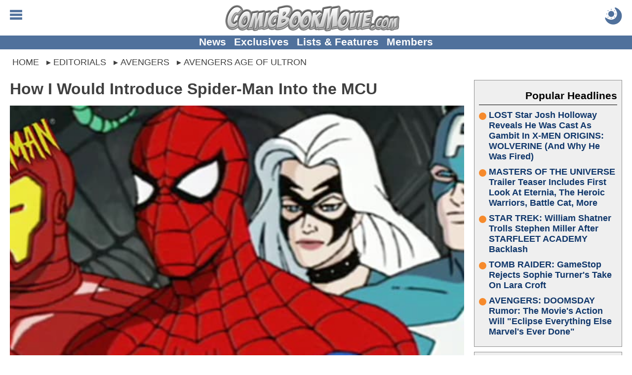

--- FILE ---
content_type: text/html; charset=utf-8
request_url: https://comicbookmovie.com/avengers/avengers-age-of-ultron/how-i-would-introduce-spider-man-into-the-mcu-a115244
body_size: 58697
content:


<!DOCTYPE html>
<html lang="en">

<head id="ctl00_Head1"><meta charset="UTF-8"><meta http-equiv="content-language" content="en-us"><meta name="viewport" content="width=device-width, initial-scale=1"><link rel="alternate" type="application/rss+xml" href="/rss/">
<link rel="manifest" href="/manifest/">
<script type="text/javascript">
    window.addEventListener('load', () => {
        registerSW();
    });
 
    async function registerSW() {
      if ('serviceWorker' in navigator) {
        try {
          await navigator
                .serviceWorker
                .register('/manifest/worker.js');
        }
        catch (e) {
          console.log('SW registration failed');
        }
      }
    }
</script>
<link rel="dns-prefetch" href="https://scripts.mediavine.com">
<link rel="preconnect" href="https://scripts.mediavine.com" crossorigin="">

<!--<link rel="dns-prefetch" href="https://www.googletagmanager.com">
<link rel="preconnect" href="https://www.googletagmanager.com" crossorigin>
<link rel="dns-prefetch" href="https://www.google-analytics.com">
<link rel="preconnect" href="https://www.google-analytics.com" crossorigin>

<link rel="dns-prefetch" href="https://api.at.getsocial.io" />
<link rel="preconnect" href="https://api.at.getsocial.io" crossorigin />
-->
<script type="text/javascript">
    jScripts = [];//holds all of the scripts that we want to prevent from loading
    var jScriptsLoaded = false;

    document.addEventListener('scroll', jsScrollEL);
    document.addEventListener('mousemove', jsMouseEL);
    document.addEventListener('touchstart', jsTouchEL);
    document.addEventListener('DOMContentLoaded', jsDOMEL);

    function jsScrollEL() {
        initJScripts(500);
    }

    function jsMouseEL() {
        initJScripts(500);
    }

    function jsTouchEL() {
        initJScripts(500);
    }

    function jsDOMEL() {
        
        initJScripts(5000);
        
    }

    function initJScripts(sDelay) {
        document.removeEventListener('scroll', jsScrollEL);
        document.removeEventListener('mousemove', jsMouseEL);
        document.removeEventListener('touchstart', jsTouchEL);
        document.removeEventListener('DOMContentLoaded', jsDOMEL);

        

        if (jScripts.length > 0) {
            
                console.info('[JS Controller] Initializing');
            

            if (jScriptsLoaded) {
                return false;
            }
            else {
                setTimeout(LoadJScripts, sDelay);
            }
        }
        else {
            
            console.info('[JS Controller] Nothing To Run');
            
        }

        
    }

    function LoadJScripts() {
        if (!jScriptsLoaded) {
            jScriptsLoaded = true;

            jScripts
                //.reverse()
                .forEach(function (js) {
                    //if (/complete|loaded/.test(document.readyState)) {
                        if (!document.getElementById(js.id)) {
                            //script doesn't exist
                            var jScript = document.createElement("script");
                            jScript.type = "text/javascript";
                            jScript.id = js.id;
                            jScript.async = js.async;
                            jScript.defer = js.defer;
                            jScript.src = js.source;

                            if (js.attributes != null) {
                                js.attributes.forEach(function (nameValue) {
                                    jScript.setAttribute(nameValue.name, nameValue.value);
                                });
                            }

                            if (js.head) {
                                document.head.appendChild(jScript);
                            }
                            else {
                                document.body.appendChild(jScript);
                            }

                            if (js.runFun != null) {
                                //execute this function
                                eval(js.runFun);
                            }

                            //delete js;
                            jScripts = jScripts.filter(scripts => scripts.id != js.id);

                                
                        }
                    /*}
                    else {//something has begun loading and is changing the DOM
                        jScriptsLoaded = false;

                        setTimeout(LoadJScripts, 1500);

                            
                        console.info('[JS Controller] Script Delayed (' + js.id + ' - DOM Change)');
                            
                    }*/
                });

                
            console.info('[JS Controller] Complete');
                
        }
    }
</script><title>
	How I Would Introduce Spider-Man Into the MCU
</title><link rel="icon" href="/favicon.ico" type="image/x-icon"><link rel="shortcut icon" href="/favicon.ico" type="image/x-icon"><link rel="apple-touch-icon" href="/apple-touch-icon.png">
<style type="text/css">
    body {margin:0px auto 0px auto;padding:0; font-family: Calibri,Arial,Verdana,Sans-Serif; font-size: 16pt;}
    img {border:none}
    h1 {margin:0px 0px 10px 0px; font-size:xx-large;}
    h2 {margin:0px 0px 10px 0px; font-size:larger;}
    h3 {margin:0px 0px 10px 0px; font-size:large;}
    a,a:active,a:hover,a:visited {text-decoration: none; color: #10376b; cursor: pointer}
    a:active, a:hover {font-weight: bold;}
    table {border:none}
    table td {vertical-align:top}
    blockquote {margin: 10px auto; padding:5px 25px; outline: solid 4px; outline-offset: -4px;}
    hr {border:none;height:2px;background:rgba(0,0,0,.25);}
    #aspnetForm {background:transparent!important}
    #header {position: relative; margin: 0px auto; width:100%; height: 85px; text-align:center; overflow: hidden;}
        #header a, #header a:visited, #header a:active {text-decoration: none;}
        #header .logo {margin: 10px auto 10px auto; height: 40px; display: block;}
            #header .logo img {margin: auto; width: auto; height: 100%; display: block;}

        #header .menuBTN, #header .menuCBTN {position: absolute; top: 20px; left: 20px; width: 25px; height: 25px; cursor: pointer;}
        #header .menuBTN img, #header .menuCBTN img {width: 100%; height: 100%;}

        #header .themeB {position: absolute; top: 15px; right: 20px; width: 30px; height: 30px;}
        #header .themeB img {width: 100%; height: 100%;}

        #header .links {position: absolute; bottom: 0; width: 100%; padding: 0px 0px 2px 0px; font-size: medium; font-weight: bold; text-align: center;}
        #header .links a {margin-left: 10px; vertical-align: middle;}
        #header .links a:nth-child(1) {margin-left: 0px;}

    .menu {display: none; position: absolute; width: 100%; height: 100%; z-index: 9999999999999999999999;}
    .menu .wrapper {padding: 1%;}
    .menu .links {border-top: solid 1px #e6e6e6;}
        .menu .links a {display: block; padding: 5px 0px 5px 0px; font-weight: bold; border-bottom: solid 1px #e6e6e6;}
    .menu  .moreLinks {margin-top: 20px; font-size: medium; font-weight: bold;}
        .menu .moreLinks .header {margin-bottom: 10px; color: #808080;}
        .menu .moreLinks .linkList {display: inline-block; width: 49%;}
        .menu .moreLinks .linkList a {display: block;}
    .menu .social {margin-top: 20px; font-weight: bold;}
        .menu .social .header {margin-bottom: 10px; color: #808080;}
        .menu .social img {margin-right: 5px; width: 30px; height: 30px; background-size: cover; background-repeat: no-repeat;}
        /*.menu .social .discord {margin-right: 5px; width: 30px; height: 30px; background: url(/images/social/discord.png);}
        .menu .social .facebook {margin-right: 5px; width: 30px; height: 30px; background: url(/images/social/facebook.png);}
        .menu .social .instagram {margin-right: 5px; width: 30px; height: 30px; background: url(/images/social/instagram.png);}
        .menu .social .threads {margin-right: 5px; width: 30px; height: 30px; background: url(/images/social/threads.png);}
        .menu .social .pinterest {margin-right: 5px; width: 30px; height: 30px; background: url(/images/social/pinterest.png);}
        .menu .social .reddit {margin-right: 5px; width: 30px; height: 30px; background: url(/images/social/reddit.png);}
        .menu .social .x {margin-right: 5px; width: 30px; height: 30px; background: url(/images/social/x.png);}
        .menu .social .youtube {width: 30px; height: 30px; background: url(/images/social/youtube.png);}*/
    .menu .sisterSites {display: grid; grid-gap: 10px; padding: 10px; margin-top: 20px; color: #fff; font-weight: bold; background: #7f7f7f;}
        .menu .sisterSites .header {padding: 10px; font-weight: bold; background: rgba(0,0,0,.25);}
        .menu .sisterSites .wrapper {background: none; text-align: center;}
        .menu .sisterSites a, .menu .otherSites a:active, .menu .otherSites a:hover, .menu .otherSites a:visited {color: #fff;}
        .menu .sisterSites .site img {display: block; width: 100%; height: auto;}

    .menu .userbar {float: right; padding: 10px 20px; max-width: 50%; text-align: center;}
    .menu .userbar input {margin-bottom: 10px; width: 100%; font-size: large;}
    .menu .userbar input[type=checkbox] {margin: auto; width: auto;}

    #header .attention {position: absolute; top: -55px; left: 10px; display: block; width: 40px; height: 40px; -webkit-animation: avAlert .5s infinite alternate;}
        @-webkit-keyframes avAlert {
            from {opacity:0.5;
            }
            to {
                opacity:1;
            }
        }
        #header .attention .avatar {width: 100%; height: 100%;}

    .menu #searchForm {width: 100%; margin: 0px auto; padding: 0px; border: none; overflow: hidden;}
        .menu #searchForm .gsc-control-cse {background: none; border: none;}

    #middle {margin: 10px auto 0px auto; width: 100%; overflow: visible;}
    #middle img {}
    #middle embed {}
    #middle object {}
    #middle iframe {max-width: 100%; max-height: 100%; display: block;}
    #middle #left .content {padding: 10px 20px;}
    #middle #right .content {padding: 10px 20px 10px 0px;}

    

    #middle .social {padding: 10px; text-align: center; font-size: x-large; font-weight: bold; background: #bfbfbf;}
        #middle .social .header {margin-bottom: 10px; color: rgba(0,0,0,.75);}
        #middle .social .socialLinks {margin: auto; display: block;}
        #middle .social img {margin: 0px; width: calc((100% - 20px) / 9); height: calc((100% - 20px) / 9); background-repeat: no-repeat; background-size: cover; border: 4px solid #bfbfbf;}
        /*#middle .social .discord {background-image: url(/images/social/discordm.png);}
        #middle .social .facebook {background-image: url(/images/social/facebookm.png);}
        #middle .social .instagram {background-image: url(/images/social/instagramm.png);}
        #middle .social .threads {background-image: url(/images/social/threadsm.png);}
        #middle .social .pinterest {background-image: url(/images/social/pinterestm.png);}
        #middle .social .reddit {background-image: url(/images/social/redditm.png);}
        #middle .social .x {background-image: url(/images/social/xm.png);}
        #middle .social .youtube {background-image: url(/images/social/youtubem.png);}*/

    #left {width: inherit;}
    #right {width: 320px;}
    #right {}

    #right .social {margin-bottom: 0px; width: 300px;}
    #right .social .link {display: inline-block; width: 49%; height: 49px;}
    #right .social .link img {width: 100%; height: 100%;}
    #right .headline h2, #right .headline h3 {font-size: medium;}
    #right .pHeadlines, #right .hotHeadlines {width: 300px;}
    #right .ad {margin: 10px auto 10px auto; width: 300px; text-align: center;}
    #right .hot, #right .popular {margin: 0px 0px 10px 0px; padding: 10px;}
    #right .headlines {padding: 0px;}
    #right .headlines .title {font-size: large; text-shadow: none;}

    .headlines {margin: 0px; padding: 10px; overflow: auto}
    #left .headlines {padding: 0px 10px;}
    .headlines .grid .headline {padding: 10px;}
    .headlines a, .headlines a:active, .headlines a:hover, .headlines a:visited {}
    .headlines .header {margin: 0px 0px 10px 0px; padding: 10px 0px 5px 0px; overflow: auto;}
    .headlines .header h2 {margin: 0px; color: rgba(0,0,0,.5);}
    .headlines .header .text {display: inline-block; font-size: x-large; font-weight: bold;}
    .headlines .header .view {float: right; display: inline-block; width: 42px; height: 16px; text-align: right; overflow: hidden;}

    #left .otherSites .headlines:nth-of-type(odd) {background: none;}
    #left .otherSites .headlines:nth-of-type(even) {background: #efefef;}    
    #left .otherSites .dhMore {margin-right: 0px;}

    #left .dMore {text-align: center;}
    #left .dhMore {margin: 0px 10px 20px 0px; text-align: right;}
    #left .dhMore .link {font-weight: bold; white-space: nowrap; color: #10376b;}

    .headlines .headline {position: relative;}
    .headlines .headline h1 {margin: inherit; font-size: inherit}
    .headlines .headline h2, .headlines .headline h3 {font-size: large;}
    .headlines .headline .title{margin: 0px; font-weight:bold}
    .headlines .headline .imgWrap {position: relative; display: block; width: 100%; padding-top: 56.25%;}
    .headlines .headline .imgWrap:before {content: ''; position: absolute; z-index: 1; top: -1px; right: -1px; bottom: -1px; left: -1px; pointer-events: none;}
    .headlines .headline .image {position: absolute; z-index: 0; top: 0; width: 100%; height: 100%; display: block; object-fit: cover; background: url(/images/loading.gif) no-repeat center;}
    .headlines .headline .summary {display: none;}

    .headlines .headline .details {margin-bottom: 0px; width: 100%; display: block; font-size: small; overflow: hidden;}
    .headlines .headline .author {width: 50%; text-align: left; white-space: nowrap; font-weight: bold; text-overflow: ellipsis; display: inline-block; overflow: hidden;}
    .headlines .headline .time {width: 45%; text-align: right; white-space: nowrap; display: inline-block; overflow: hidden;}
        
    .headlines .grid {display: grid; grid-gap: 0px; word-wrap: break-word;}
    .headlines .grid .separator {display: none}
    .headlines .grid .headline:hover, .headlines .grid .headline:active {opacity: 1;}
    .headlines .grid .headline {word-break: break-word;}
    .headlines .grid .headline .info {}
    .headlines .grid .headline .info .title h2, .headlines .grid .headline .info .title h3 {margin-bottom: 5px;}
    .headlines .grid .headline .category {display: block; position: absolute; z-index: 1; top: -1px; right: -1px; margin: 5px 5px 0px 0px; width: fit-content; max-width: 120px; font-size: smaller; font-weight: bold;}
    .headlines .grid .headline .category a {display: block; padding: 2px 5px; white-space: nowrap; overflow: hidden; text-overflow: ellipsis;}
    .headlines .grid .headline .info .title {display: block; word-break: break-word;}
    .headlines .grid .headline .info .summary {display: none;}
    .headlines .grid .headline .info .details {}

    .homepage {padding: 0px 10px;}
    #DHeadlinesHome {margin: auto; max-width: 1280px;}
    .H1Home {margin: 0px; padding: 0px; width: 0px; height: 0px; overflow: hidden;}

    .hot, .popular {margin: 10px; color: #10376b; outline: 1px solid #8f8f8f; outline-offset: -1px; background: #efefef;}
    .hot .headlines a, .hot .headlines a:active, .hot .headlines a:hover, .hot .headlines a:visited, .popular .headlines a, .popular .headlines a:active, .popular .headlines a:hover, .popular .headlines a:visited {font-weight: bold; color: #10376b;}
    .hot .headlines .header, .popular .headlines .header {text-align: right; color: #000; border-bottom: 1px solid #000;}
    .hot .headlines .header img {width: 20px; height: 30px; vertical-align: bottom; border: none; background: url(/images/icons/flameicon.svg) no-repeat center top;}
    .hot .headlines .header h2, .popular .headlines .header h2,
        .hot .headlines .header h3, .popular .headlines .header h3 {margin: 0px; font-size: unset; color: #000;}
    .hot .headlines .headline h2, .popular .headlines .headline h2,
        .hot .headlines .headline h3, .popular .headlines .headline h3 {font-size: large; text-shadow: none;}
    /*.hot .headlines .grid .headline:nth-child(5n+1) .info .title h2, .popular .headlines .grid .headline:nth-child(5n+1) .info .title h2,
        .hot .headlines .grid .headline:nth-child(5n+1) .info .title h3, .popular .headlines .grid .headline:nth-child(5n+1) .info .title h3 {font-size: large;}*/
    .hot .headlines .grid {display: grid; grid-template-columns: unset;}
    .hot .headlines .grid .headline {display: grid; grid-template-columns: 80px auto;}
    .hot .headlines .grid .details {display: none;}
    /*.hot .headlines .grid .headline:nth-child(5n+1) {grid-column: unset;}
    .hot .headlines .grid .headline:nth-child(5n+1) .info {position: unset; transform: unset; width: unset;}*/
    .hot .headlines .headline .imgWrap, .popular .headlines .headline .imgWrap {display: none;}
    .hot .content, .popular .content {padding: 10px;}
    .hot .header h2 {}
    .hot .count {width: 70px; height: 70px; text-align: center; font-size: x-small; background: url(/images/buttons/chatbubble.svg) no-repeat; background-size: cover;}
    .hot .count span {display: block; margin: 10px 0px -5px 0px; font-size: large; font-weight: bold;}

    .popular .headline {margin-bottom: 10px;}
    .popular .headline .title {display: flex;}
    .popular .headline .title::before {flex: none; counter-increment: none; content: ''; margin: 5px 5px 0px 0px; width: 15px; height: 15px; clip-path: circle(50%); background: #f68a2c;}

    #footer {clear: both; margin: 0px auto 0px auto; width: 100%; font-size: smaller; color: #fff; background: #595959;}
    #footer a, #footer .content a:visited {text-decoration: none;}
    #footer .links {padding: 10px;}
    #footer .links a, #footer .links a:visited {color: #fff;}
    #footer .copyright {padding: 10px;}
    #footer .copyright a {color: #f68a2c; text-decoration: underline;}

    .viewRecorder {position: absolute; top: -2px; left: -2px; width: 1px; height: 1px;}

    .article {overflow: hidden;}
    .article .summary {margin: 0px auto 10px auto; height: fit-content; display: block; overflow: auto;}
    .article .summary .picture {margin: 8px 5px 5px 0px; width: 160px; height: 90px; float: left;}
    .article .summary .picture img {width: 100%; height: 100%;}
    .article .details {margin: 10px 0px; min-height: 40px; max-height: 60px; font-size: medium; display: block;}
    .article .details .category {}
    .article .details .author {}
    .article .content .imgWrap {position: relative; margin: 0px auto 0px auto; width: 100%; padding-top: 56.25%; display: block; background: url(/images/loading.gif) no-repeat center;}
    .article .content .imgWrap .dBannerImg {position: absolute; top: 0; margin-top: 0px; width: 100%; height: 100%; object-fit: cover; display: block;}
    .article .content .imgWrap .mBannerImg {position: absolute; top: 0; margin-top: 0px; width: 100%; height: 100%; object-fit: cover; display: block;}
    .article .content .body .imgWrap {padding: 0px; display: block;}
    .article .content .body .imgWrap img {margin: 10px auto; display: block; width: 100%!important; height: auto!important;}
    .article .details .source {display: block;}
    .article .details .type {margin-top: 5px; float: right; display: block;}
    .article .details .type .name {padding: 5px 10px; color: #fff; font-size: larger; background: #f68a2c; border-radius: 5px; }
    .article .details .type .opinion {padding: 5px 10px; color: #fff; font-size: larger; color: #f68a2c; border: solid 1px #f68a2c; border-radius: 5px; }
    .article .body {clear: both; overflow: auto; display: block;}
    .article .body iframe, .article .body .instagram-media, .article .body .twitter-tweet {margin-left: auto!important; margin-right: auto!important;}
    
    .article .recArticle {margin: 20px 0px; padding: 10px; text-align: left; line-height: normal; overflow: auto;}
    .article .recArticle img {float: left; margin: 0px 10px 0px 0px; width: 33%; height: auto; }
    .article .recArticle .header {font-size: smaller; font-weight: bold; text-transform: uppercase; color: #f68a2c;}
    .article .recArticle h2 {font-size: large;}

    .article .disclaimer {clear: both; margin: 10px 0px; padding: 10px; font-size: smaller}
        .article .disclaimer h4 {text-align: center; text-transform: uppercase; font-size: large;}
        .article .disclaimer h4 a {text-decoration: underline;}

    .article .related {clear: both;}

    .article .morePosts .paging {margin: 10px auto 10px auto;}
    .article .morePosts .paging .button {font-size: smaller;}

    .article .imgWrap {outline: none; background: none;}

    #middle .userProfile {margin: 10px auto 10px auto; padding-top: 10px; width: 100%; display: inline-block; border-top: solid 1px #bfbfbf;}
        #middle .userProfile .user {display: block;}
        #middle .userProfile .heading {margin-bottom: 10px; font-weight: bold;}
        #middle .userProfile .user .avatar {width: 70px; height: 70px; display: block;}
        #middle .userProfile .social {padding: 0px; text-align: left; font-size: inherit; font-weight: normal; background: none; display: block; clear: both;}
        #middle .userProfile .social img {margin-right: 10px; width: 70px; height: 70px; border: none; display: inline-block;}

    .article #adInhouse {margin: 0px auto 10px auto; text-align: center;}
    .article #adInhouse .header {margin-bottom: 5px; font-weight: bold; color: rgba(0,0,0,.5);}
    .article #adInhouse .ad {display: inline-block; width: 200px; height: 83px;}
    .article #adInhouse .ad img {width: 200px; height: 83px;}

    .ListButtons {margin: 0px auto 30px auto; text-align: center;}
    .ListButtons .button {display: inline-block;}

    .article .share {padding: 5px; text-align: center; outline-offset: -2px; background: #bfbfbf;}
        
        .article .share #FBiFrame {margin: 0px 0px 10px 5px; display: inline-block; vertical-align: middle;}

    .newsletterForm {margin-top: 20px; outline-offset: -2px; outline: none!important;}

    .share .button {float: right; margin: 15px 5px 10px 10px; border: solid 2px rgba(0,0,0,.5);}
    .share .button:hover {margin-top: 10px; margin-bottom: 15px;}
    .share .button a {color: #fff; font-weight: bold; font-size: xx-large; text-align: center; padding: 0px 10px 0px 10px; display: block;}

    .PrevNext {margin: 20px auto 0px auto; padding: 0px 50px 0px 50px; clear: both; text-align: center; font-size: larger; font-weight: bold; display: block;}
    .PrevNext a, .PrevNext a:visited, .PrevNext a:active {text-decoration: underline;}

    .catNav {margin-bottom: 10px; width: 100%; overflow: auto; font-weight: bold; border-bottom: solid 2px #000;}
    .catNav a, .catNav a:visited, .catNav a:hover {padding: 5px 10px; color: #fff; display: block; background: #000; float: left;}
    .catNav a.active, .catNav a:hover {color: #bf0000; background: transparent;}
    .catInfo {margin-bottom: 10px; padding-bottom: 10px; display: block; overflow: auto;}
    .categories {margin-top: 20px;}
    .category {white-space: nowrap; display: inline;}
    .catImage {margin: 0px 0px 5px 10px; float: right;}
    .catDescription {display: block;}

     .pictures {width: 100%;}
     .pictures .picture {padding: 10px; text-align: center;}
     .pictures .picture:hover {background: rgba(0, 0, 0, 0.1);}
     .pictures .picture img {width: 146px; max-height: 146px; display: block;}
     .pictures .picture .name {font-weight: bold; display: block;}
     .pictures .picture .category {font-size: smaller; display: block; white-space: normal;}

    .picture .image {margin-bottom: 10px; max-width: 100%; height: auto;}
    .picture .info {clear: both; margin-bottom: 10px; padding-top: 10px}
    .picture .info .description {display: block; margin: 0px 0px 10px 0px;}
    .picture .info .button {display: inline-block; color: #fff;}
    .picture .nextLNK {margin-bottom: 10px; float: right}
    .picture .prevLNK{margin-bottom: 10px;}

     .videos {width: 100%;}
     .videos .seperator {display: inline-block;}
     .videos .video {margin-bottom: 10px; width: 216px; vertical-align: top; text-align: center; display: inline-block;}
     .videos .video:hover {background: rgba(0, 0, 0, 0.1);}
     .videos .video img {width: 216px; height: 122px; display: block;}
     .videos .video .name {font-weight: bold; display: block;}
     .videos .video .category {font-size: smaller; display: block;}

     .video .player iframe, .video .player embed, .video .player object {width: 670px; height: 377px;}
        .video .info {margin-bottom: 10px; overflow: auto;}
        .video .info .description {display: block; margin: 10px 0px 10px 0px;}
        .video .info .date {margin: 10px 0px 20px 0px;}
        .video .info .button {display: inline-block; color: #fff;}
        .video .relatedVideos {clear: both; margin: 10px 0px 10px 0px; width: 100%}
        .video .relatedVideos .header {margin: 0px 0px 5px 0px; height: 22px; border-bottom: solid 2px #bfbfbf;}
        .video .relatedVideos .header .text {float: left; display: inline-block; font-size: large; font-weight: bold; color: #bfbfbf; background: #fff;}
        .video .relatedVideos .videos .seperator {display: inline-block;}
        .video .relatedVideos .video {margin-bottom: 5px; padding: 5px; width: 210px; vertical-align: top; display:inline-block; overflow:hidden;}
        .video .relatedVideos .video img {width: 210px; height: 118px; display: block;}
        .video .relatedVideos .video .name {font-weight: bold; display: block;}

    .wallpapers {width: 100%;}
    .wallpapers .wallpaper {margin-bottom: 10px; width: 216px; vertical-align: top; text-align: center; display: inline-block;}
    .wallpapers .wallpaper:hover {background: rgba(0, 0, 0, 0.1);}
    .wallpapers .wallpaper .name {font-weight: bold; display: block;}
    .wallpapers .wallpaper .category {font-size: smaller; display: block;}

    .wallpaper .picture {width: 210px; display: inline-block; vertical-align: top;}
    .wallpaper .info {width: 455px; display: inline-block; vertical-align: top;}
    .wallpaper .info .name {font-weight: bold;}
    .wallpaper .info .description {display: block; margin: 10px 0px 10px 0px;}
    .wallpaper .info .button {display: inline-block; color: #fff;}
    .wallpaper .image {margin: 0px auto; max-width: 100%; height: auto; display: block;}

    .video .share, .wallpaper .share, .picture .share {clear: both; margin-top: 10px; padding-top: 5px; border: solid 1px rgba(0,0,0,.5); border-left: none; border-right: none; overflow: auto}

    .comments {position: relative; clear: both; margin-top: 10px; padding-top: 10px;}
    .comments table {width: 100%;}
    .comments a {padding: 5px;}
    .comments .paging {}
    .comments .paging span {margin-bottom: 20px; width: 100%; font-weight: bold; font-size: larger; vertical-align: middle; color: #f68a2c;}
    .comments .paging a {vertical-align: middle;}
    .comments .comment {margin-bottom: 10px; display: flex; flex-direction: row; word-break: break-word;}
    .comments .comment .cWrapper {display: flex; flex: 1; flex-direction: column;}
    .comments .comment .content {margin-top: 5px; flex: 1; word-wrap: break-word;}
    .comments .comment .content a {word-break: break-word;}
    .comments .comment .content img {display: block; margin: auto; max-width: 100%}
    .comments .comment .content embed {display: block; margin: auto; max-width: 100%}
    .comments .comment .content object {display: block; margin: auto; max-width: 100%}
    .comments .comment .content iframe {display: block; margin: auto; max-width: 100%}
    .comments .commentsSort{position: absolute; top: 18px; right: 0px;}
    .commentsCount {margin: 0px 0px 10px 0px; text-align: center; font-size: larger; font-weight: bolder; display: block}
    .commentsCount a, .commentsCount a:active, .commentsCount a:hover, .commentsCount a:visited {color: #f68a2c; text-decoration: underline;}
        .commentsCount a:hover {text-decoration: none;}
    .commentsCount img.showComments {background: #f68a2c; mask-image: url(/images/buttons/chatbubblewdots.svg); -webkit-mask-image: url(/images/buttons/chatbubblewdots.svg); background-size: contain; width: 32px; height: 32px; margin-right: 5px; display: inline-block; vertical-align: middle;}
    .commentsCount img.hideComments {background: #f68a2c; mask-image: url(/images/buttons/chatbubblewdots.svg); -webkit-mask-image: url(/images/buttons/chatbubblewdots.svg); background-size: contain; width: 32px; height: 32px; margin-right: 5px; display: inline-block; vertical-align: middle;}
    .comments .manage {text-align: right; right: 0; font-size: smaller;}
    .comments .manage a {margin-left: 5px;}
    .comments .edit {margin-top: 10px}
    .comments .edit textarea {width: 99%; height: 150px;}
    .comments .user {font-size: smaller; color: gray;}
    .comments .comment .avatar {margin-right: 5px; flex: none; text-align: center; overflow: hidden}
    .comments .comment .avatar img {margin-top: 27px; width: 60px; height: 60px;}
    .comments .reply {margin: 0px 0px 0px 30px; padding: 0px 0px 10px 20px; display: flex; flex-direction: row; word-break: break-word;}
    .comments .reply .cWrapper {display: flex; flex: 1; flex-direction: column;}
    .comments .reply .content {margin-top: 5px; flex: 1; word-wrap: break-word;}
    .comments .reply .content a {word-break: break-word;}
    .comments .reply .content img {display: block; margin: auto; max-width: 100%}
    .comments .reply .content embed {max-width: 100%}
    .comments .reply .content object {max-width: 100%}
    .comments .reply .content iframe {max-width: 100%}
    .comments .reply .avatar {margin-right: 5px; flex: none; text-align: center; overflow: hidden}
    .comments .reply .avatar img {margin-top: 27px; width: 50px; height: 50px;}

    .comments .comment .likeBTN, .comments .reply .likeBTN,
        .comments .comment .dislikeBTN, .comments .reply .dislikeBTN {vertical-align: middle; display: inline-block;}
    .comments .comment .likeBTN svg, .comments .reply .likeBTN svg {display: inline-block; width: 20px; height: auto;}
    .comments .comment .dislikeBTN svg, .comments .reply .dislikeBTN svg {margin-top: 15px; display: inline-block; width: 20px; height: auto;}

    .comments .blockUser {margin-top: 2px;}
    .comments .abuseTypes {margin: 5px 0px 0px 0px}
    .comments .abuseTypes a {color: #f00; font-weight: bold}
    .comments .abuseTypes img {padding: 5px; max-width: 35px}
    .comments .row {overflow: auto}
    .comments .rowAlternate {overflow: auto}
    .comments .abuseLink {margin-top: 5px; font-size: smaller; float: right}
    .comments .abuseReport {margin: 5px; padding: 5px; border: solid 2px #000; width: 500px; color: #fff; background: #f00}
    .comments .abuseReport .commentInput {width: 100%; height: 100px}
    .comments .abuseReport .buttons .button {background: #fff;}
    .comments .commentInput {width: 100%; height: 100px}
    .comments .cFooter {margin-top: 5px;}
    .comments .cFooter .interact {}
    .comments .cFooter .interact span {vertical-align: middle;}
    .comments .cFooter .interact a {display: inline-block; margin-right: 5px}
    .comments .cFooter .replyInput textarea {width: 99%; height: 80px;}
    .comments .reply .cFooter {margin-top: 5px;}
    .comments .buttons {margin: auto; width: fit-content;}
    .comments .buttons .button {display: inline-block;}
    .comments .buttons .processing {margin: auto; padding: 2px 6px; width: fit-content; font-weight: bold; color: #f68a2c; box-shadow: none; background: none; border: solid 2px #f68a2c; display: none;}

    .commentsOff {margin: 10px; padding: 10px; text-align: center; font-size: x-large; font-weight: bold; color: #f68a2c;}

    .paging {margin-top: 10px; text-align: center; font-size: large; overflow: auto}
    .paging .disabled {opacity: 0.5}
    .paging .status {margin-right: 5px; font-size: 12px; font-weight: normal;}
    .paging a {margin-right: 5px; padding: 0px 5px; min-width: 20px; line-height: 30px; text-align: center; vertical-align: middle; font-weight: bold; color: #8f8f8f; display: inline-block; border: solid 1px #8f8f8f;}
        .headlines .paging a, .headlines .paging a:visited {color: #8f8f8f}
    .paging a:hover {color: #8f8f8f;}
        .headlines .paging a:hover {color: #8f8f8f;}
    .paging .active {color: #fff; background-color: #f68a2c; border-color: #f68a2c;}
        .headlines .paging .active, .headlines .paging .active:hover {color: #fff;}
    .paging .prev {min-width: 10px; border: none;}
        .paging .prev:before {content: "\276E";}
    .paging .next {margin-right: 0px; min-width: 10px; border: none;}
        .paging .next:after {content: "\276F";}
    .paging .noPage {border: none; background: none;}
        .paging .noPage:before {content: "...";}

    .comments .paging a {margin: 0px; padding: 3px; border: none; min-width: unset;}

    .ageGate {margin-bottom: 20px; padding: 20px; text-align: center; border: solid 4px #f00;}
    .ageGate .select {margin: 20px auto 20px auto;}
    .ageGate .error {font-size: x-large;}

    .success {position: absolute; top: 150px; left: 50%; margin-left: -320px; width: 600px; padding: 20px; text-align: center; border: solid 4px rgba(0,0,0,.5); background: #fff; box-shadow: rgba(0,0,0,.25) 5px 5px 10px;}
    .success h2 {color: green;}

    .error {font-weight: bold; color: #f00; display: block;}

    .polls .questions {padding: 10px; border: solid 2px #e6e6e6;}
    .polls .questions td {padding: 5px;}
    .polls .questions .question {width: 100%; font-weight: bold;}
    .poll .picture {margin-bottom: 10px;}
    .polls .questions .alternate {background: rgba(0,0,0,.25);}

    .poll .picture {width: 100%; margin-bottom: 10px;}
    .poll .question {margin-bottom: 10px; padding-bottom: 10px; font-size: xx-large; font-weight: bold; text-align: center; border: solid 2px #e6e6e6; border-left: none; border-right: none; display: block;}
    .poll .link {font-size: large;}
    .poll .answers {margin-bottom: 10px;}
    .poll .results {border: solid 4px #e6e6e6; padding: 20px;}

    .BOSPoll {padding: 20px; width: 75%; border: solid 4px #e6e6e6; background: #fff; overflow: auto;}
    .BOSPoll .PollQuestion {font-size: larger; font-weight: bold; margin-bottom: 10px;}
    .BOSPoll .PollAnswers td {padding-bottom: 5px;}
    .BOSPoll .PollResults a {padding: 5px 10px 5px 10px; text-align: center; font-weight: bold; color: #fff; cursor: pointer; opacity: 0.75; box-shadow: 5px 5px 5px rgba(0,0,0,.25); display: inline-block; background: #1e5da9;
        background: -moz-linear-gradient(top,  #1e5da9 0%, #0b284d 100%);
        background: -webkit-gradient(linear, left top, left bottom, color-stop(0%,#1e5da9), color-stop(100%,#0b284d));
        background: -webkit-linear-gradient(top,  #1e5da9 0%,#0b284d 100%);
        background: -o-linear-gradient(top,  #1e5da9 0%,#0b284d 100%);
        background: -ms-linear-gradient(top,  #1e5da9 0%,#0b284d 100%);
        background: linear-gradient(to bottom,  #1e5da9 0%,#0b284d 100%);
        filter: progid:DXImageTransform.Microsoft.gradient( startColorstr='#1e5da9', endColorstr='#1e5da9',GradientType=0 )}

    .userProfile {}
    .userProfile .avatar {float: left; margin: 0px 10px 5px 0px}
    .userProfile .info {margin-bottom: 20px;}
    .userProfile .info .button {margin: 10px 0px 10px 0px;}
    .userProfile .bio {margin-top: 10px; display: block;}
    .userProfile .social {display: block; margin-top: 10px}
    .userProfile .social .facebook {margin-right: 5px; width: 30px; height: 30px; background: url(/images/sprites/base.png) -10px -54px no-repeat;}
    .userProfile .social .twitter {margin-right: 5px; width: 30px; height: 30px; background: url(/images/sprites/base.png) -10px -84px no-repeat;}
    .userProfile .social .google {margin-right: 5px; width: 30px; height: 30px; background: url(/images/sprites/base.png) -10px -114px no-repeat;}
    .activities {margin-bottom: 20px}
    .activities .header {margin: 0px auto 5px auto; width: 670px; height: 22px; border-bottom: solid 2px #bfbfbf; overflow: auto;}
    .activities .header .text {float: left; display: inline-block; font-size: large; font-weight: bold; color: #bfbfbf; background: #fff;}
    .activities .item {overflow: auto; padding-bottom: 10px;}

    .categoryList {width: 100%}
    .categoryList .seperator {display: none;}
    .categoryList .item {padding: 10px; overflow-wrap: anywhere;}
    .categoryList .item:nth-of-type(even) {background: rgba(0,0,0,.1);}
    .categoryList .item .image img {margin: 0px 10px 0px 0px; max-width: 120px; max-height: 120px; float: left;}
    .categoryList .item .name {font-size: larger; font-weight: bold; display: block; margin-bottom: 10px;}
    .categoryList .item .description {display: block;}
    .categoryList .item .children {margin-top: 10px; font-size: larger;}

    .breadcrumb {text-transform: uppercase; font-size: large; margin: 10px 20px 0px 20px;}
        .breadcrumb a, .breadcrumb a:visited {display: inline-block; margin-right: 5px; padding: 5px; color: #404040;}
            .breadcrumb a:active, .breadcrumb a:hover {text-decoration: underline; color: #f68a2c;}
        .breadcrumb a:before {display: inline-block; margin-right: 5px; content: "\25B8"; color: #404040;}
            .breadcrumb a:nth-child(1):before {margin: 0px; content: none;}

    .textSmall {font-size: small;}

    .center {text-align: center;}

    .learnLink {font-size: small;}
    .learnLink p {margin: 0px; padding: 0px;}

    .mobile .ad {margin: 10px auto; width: 300px; min-height: 250px; text-align: center;}

    .blsnet {text-align: center;}
    .blsnet div {margin: 10px; padding: 10px; width: 400px; height: 54px; display: inline-block; outline: 2px solid rgba(0,0,0,.5); outline-offset: -2px; background: #bfbfbf;}

    .mv-ad-box {background-color: #fff!important; overflow: hidden!important;}
    .mv-ad-box .mv-rail-frame-400 {background-color: #fff!important;}
    .mv-ad-box .mv-rail-slide-600 {background-color: #fff!important;}

    .twitter-tweet, .twitter-tweet-rendered {display: block!important; margin-left: auto; margin-right: auto;}
    
    
        body {color:#404040;}

        #middle {background: #fff;}

        #header {color: #fff;  background: #fff;/* background: linear-gradient(0deg, #fff 50%, #50719C 150%);*/}
            #header a, #header a:visited, #header a:active {color: #fff;}
	    #header .themeB .themeB0{fill:#50719C;}
	        #header .themeB .themeB1{fill:#50719C;}
	    #header .menuBTN .menuB0{fill:#50719C;}
	    #header .menuCBTN .closeB0{fill:#50719C;}
	        #header .menuCBTN .closeB1{fill:#50719C;}
        #header .links {background: #000;}
        #header .links {background: #50719C;}
            
        .menu .wrapper {padding: 1%; background: #fff;}
        .menu a, menu a:visited, menu a:active {color: #1a1a1a;}
        
        .menu .userbar {float: right; padding: 10px 20px; max-width: 50%; text-align: center; background: #fff;}
    
        .menu .links {border-top: solid 1px #e6e6e6;}
        .menu .links a {display: block; padding: 5px 0px 5px 0px; font-weight: bold; border-bottom: solid 1px #e6e6e6;}
    
        .headlines a, .headlines a:active, .headlines a:hover, .headlines a:visited {color: #1a1a1a;}      
        .headlines .header {border-bottom: 1px solid rgba(0,0,0,.25);}
        .headlines .header .text {color: #bfbfbf;}
        .headlines .header a, .headlines .header a:active, .headlines .header a:hover, .headlines .header a:visited {color: #bfbfbf;}

        .headlines .headline .imgWrap:before {background: linear-gradient(0deg, rgba(255,255,255,1) 0%, rgba(255,255,255,0) 33%);}
        #left .otherSites .headlines:nth-of-type(even) .headline .imgWrap:before {background: linear-gradient(0deg, rgba(239,239,239,1) 0%, rgba(239,239,239,0) 33%);}

        .headlines .grid .headline .category {color: #50719C; background: #FFF;}
        
        .categoryList .item:nth-of-type(even) {background: rgba(255,255,255,.1);}

        .article .summary {color: rgba(0, 0, 0, .50);}
        .article blockquote {background: rgba(0,0,0,.1); outline-color: rgba(0,0,0,.5);}

        .article .recArticle {background: rgba(0,0,0,.10); border-left: solid 10px #50719C;}
        .article .recArticle .header {font-size: smaller; font-weight: bold; text-transform: uppercase; color: #50719C;}
        .article .recArticle a, .article .recArticle a:visited, .article .recArticle a:hover, .article .recArticle a:active {color: rgba(0,0,0,.75);}

        .article .newsletterForm {outline: solid 2px #50719C;}

        .article .share {outline: solid 2px #50719C;}
        
        .comments .paging a, .comments .paging a:visited {color: #50719C;}
        .comments table {width: 100%;}
        .comments .row .comment .content {border: solid 1px rgba(0,0,0,.25);}
        .comments .rowAlternate .comment .content {background: rgba(0,0,0,.1);}
        .comments .row .reply .content {border: solid 1px rgba(0,0,0,.25);}
        .comments .rowAlternate .reply .content {background: rgba(0,0,0,.1);}
        .comments .reply {border-left: 1px dashed rgba(0,0,0,.25);}
        
        .comments .comment .likeBTN .themeB0, .comments .reply .likeBTN .themeB0,
            .comments .comment .dislikeBTN .themeB0, .comments .reply .dislikeBTN .themeB0{fill: #50719C;}
        .comments .comment .likeBTN .active .themeB0, .comments .reply .likeBTN .active .themeB0,
            .comments .comment .dislikeBTN .active .themeB0, .comments .reply .dislikeBTN .active .themeB0{fill: #f68a2c;}

        .siteAlert {background: #f3fbfb; outline: solid 4px #a5e3de;}
        .siteAlert .closeButton img {background: url(/images/themes/light/buttons/close.svg) no-repeat;}

        .learnContent .content {margin-bottom: 10px; background: rgba(0,0,0,.1);}
    

    .loading {clear: both; position: relative; display: block; margin: 10px auto 10px auto; width: 32px; height: 32px; background: url(/images/loading.gif) no-repeat center;}

    .chevron:before {content: "\25BC"; font-size: small;}
    .active .chevron:before {content: "\25B2"; font-size: small;}

    @keyframes loadRotate {
      100% {
        transform: rotate(360deg);
      }
    }

    @keyframes loadDash {
      0% {
        stroke-dasharray: 1, 150;
        stroke-dashoffset: 0;
      }
      50% {
        stroke-dasharray: 90, 150;
        stroke-dashoffset: -35;
      }
      100% {
        stroke-dasharray: 90, 150;
        stroke-dashoffset: -124;
      }
    }

    @media only screen and (max-width: 340px) {
        #header .logo {height: 35px;}
        #header .logo img {margin: 20px auto 0px auto; width: 170px; height: auto;}
        #middle #left .content {padding: 10px;}
        #middle #left .headlines {padding: 0px;}
        #middle #left .popular .headlines, #middle #left .hot .headlines {padding: 10px;}
        #middle #left .otherSites .headlines {padding: 10px;}
        #middle #left .dhMore .link {white-space: normal;}

        .article .content .imgWrap .dBannerImg {display: none;}
        .article .content .imgWrap .mBannerImg {display: block;}

        .twitter-tweet iframe, .twitter-tweet-rendered iframe {width: 300px!important;}
    }

    @media only screen and (max-width: 800px) {
        #right {display: none;}
        #left {display: block;}
     
        .headlines .grid {grid-template-columns: unset;}

        /*.mobile {display: block;}
        .desktop {display: none;}*/

        #left .headlines .grid .headline:nth-child(3n+1) {grid-column: unset;}
        #left .hot .headlines .grid .headline:nth-child(3n+1) {grid-column: unset;}

        .article .content .imgWrap .dBannerImg {display: none;}
        .article .content .imgWrap .mBannerImg {display: block;}

        .twitter-tweet iframe, .twitter-tweet-rendered iframe {width: 300px!important;}
    }

    @media only screen and (min-width: 500px) {
        /*.headlines .grid .headline:nth-child(5n+1) .info .title h2, .headlines .grid .headline:nth-child(5n+1) .info .title h3 {font-size: x-large;}*/
        
        .headlines .grid {grid-template-columns: repeat(2, 1fr);}

        #left .headlines .grid .headline:nth-child(3n+1) {grid-column: unset;}
        #left .hot .headlines .grid .headline:nth-child(3n+1) {grid-column: unset;}

        .article .content .imgWrap .dBannerImg {display: none;}
        .article .content .imgWrap .mBannerImg {display: block;}

        .twitter-tweet iframe, .twitter-tweet-rendered iframe {width: 300px!important;}
    }

    @media only screen and (min-width: 800px)
    {
        #left {display: table-cell; vertical-align: top;}
        #right {display: table-cell; vertical-align: top}

        /*.mobile {display: none;}
        .desktop {display: block;}*/

        #header {height: 100px;}
        #header .menuBTN {width: 25px; height: 20px;}
        #header .logo {height: 50px;}
        #header .themeB {width: 35px; height: 35px;}
        #header .links {font-size: inherit;}
        
        .menu .sisterSites .header {grid-column: 1 / span 2}

        /*.headlines .grid .headline:nth-child(5n+1) .info .title h2, .headlines .grid .headline:nth-child(5n+1) .info .title h3 {font-size: xx-large;}*/
        
        .commentsCount {font-size: xx-large}
        .commentsCount img.showComments, .commentsCount img.hideComments {margin-right: 10px; width: 48px; height: 48px;}
        
        .headlines .grid {grid-template-columns: repeat(4, 1fr);}
        #left .headlines .grid .headline:nth-child(3n+1) {grid-column: unset;}

        .homepage .headlines .grid .headline:nth-child(1), #left .headlines .grid .headline:nth-child(6n+1) {margin: 0px; grid-column: 1 / span 2; overflow: hidden;}
        .homepage .headlines .grid .headline:nth-child(1) .imgWrap, #left .headlines .grid .headline:nth-child(6n+1) .imgWrap {max-width: unset;}
        .homepage .headlines .grid .headline:nth-child(2), #left .headlines .grid .headline:nth-child(6n+2) {margin: 0px; grid-column: 3 / span 2; overflow: hidden;}
        .homepage .headlines .grid .headline:nth-child(2) .imgWrap, #left .headlines .grid .headline:nth-child(6n+2) .imgWrap {max-width: unset;}      
        .headlines .grid .headline:nth-child(6n+1) .info .title h2, .headlines .grid .headline:nth-child(6n+1) .info .title h3,
            .headlines .grid .headline:nth-child(6n+2) .info .title h2, .headlines .grid .headline:nth-child(6n+2) .info .title h3 {font-size: unset;}
        .headlines .grid .headline:nth-child(6n+1) .category,
            .headlines .grid .headline:nth-child(6n+2) .category {max-width: 225px; font-size: large;}

        #left .hot, #left .popular {display: none;}
        /*#left .hot .headlines .grid .headline:nth-child(6n+1) {grid-column: unset; grid-row: unset;}
        #left .hot .headlines .grid .headline:nth-child(6n+2) {grid-column: unset; grid-row: unset;}*/

        .article .share {display: block;}

        .article .content .imgWrap .dBannerImg {display: none;}
        .article .content .imgWrap .mBannerImg {display: block;}

        .twitter-tweet iframe, .twitter-tweet-rendered iframe {width: 400px!important;}
    }

    @media only screen and (min-width: 1000px)
    {
        #header .logo a {display: inline-block; width: fit-content;}

        /*.homepage .desktopHeadlines .headlines .grid .headline:nth-child(5n+1) .info .title h2 {font-size: xxx-large;}*/
        
        .headlines .grid .headline {opacity: .85;}

        .hot .headlines .headline h2, .popular .headlines .headline h2,
            .hot .headlines .headline h3, .popular .headlines .headline h3 {font-size: larger;}
        /*.hot .headlines .grid .headline:nth-child(5n+1) .info .title h2, .popular .headlines .grid .headline:nth-child(5n+1) .info .title h2,
            .hot .headlines .grid .headline:nth-child(5n+1) .info .title h3, .popular .headlines .grid .headline:nth-child(5n+1) .info .title h3 {font-size: larger;}*/

        .article .recArticle h2 {font-size: xx-large;}

        .article .content .imgWrap .dBannerImg {display: block;}
        .article .content .imgWrap .mBannerImg {display: none;}

        .twitter-tweet iframe, .twitter-tweet-rendered iframe {width: 550px!important;}
    }

    @media only screen and (min-width: 1280px)
    {
        #top {position: relative; margin: 0px auto; max-width: 1280px;}
        #middle {max-width: 1280px;}
        #footer {max-width: 1280px;}
        #left {width: 960px; display: table-cell; vertical-align: top;}
        #right {display: table-cell; vertical-align: top}

        /*.headlines .grid .headline:nth-child(5n+1) .imgWrap {width: 70%; max-width: 600px;}*/
        .headlines .grid .headline .details {font-size: medium;}

        .article .content .imgWrap .dBannerImg {display: block;}
        .article .content .imgWrap .mBannerImg {display: none;}
    }

    #adATF300x250 {max-width: 300px; height: 261px; margin: 0px auto 20px auto; text-align:center; overflow:hidden}
    #adBTF300x250 {max-width: 300px; min-height: 61px; max-height: 261px; margin: 10px auto 10px auto; text-align:center; overflow:hidden}
    #adBTF2300x250 {max-width: 300px; min-height: 61px; max-height: 261px; margin: 10px auto 10px auto; text-align:center; overflow:hidden}
    #adATF728x90 {margin: 10px auto 0px auto; max-width: 320px; min-height: 61px; max-height: 620px; text-align:center; overflow: hidden}
    #adBTF728x90 {margin: 10px auto 10px auto; max-width: 320px; min-height: 61px; max-height: 620px; text-align:center; overflow: hidden}
    #videoAd {margin-bottom: 10px; width: 100%; height: 211px;}
    #adInhouse {margin-top: 20px; padding: 5px 0px 5px 0px; text-align: center; color: rgba(0,0,0,.5); font-size: smaller; border-top: solid 1px rgba(0,0,0,.25)}
    #adInhouse .ad {margin-top: 10px; min-height: 100px; max-height: 125px}
    #fContainer{width:100%;overflow:auto}
    .zergnet {margin-top: 10px; padding: 5px 0px 5px 0px; text-align: center; color: rgba(0,0,0,.5); font-size: smaller; border-top: solid 1px rgba(0,0,0,.25)}
    
    .button {display: block; margin: auto; padding: 2px 6px; width: fit-content; font-weight: bold; box-shadow: none; background: none; border: solid 2px #f68a2c;}
    a.button, a.button:active, a.button:hover, a.button:visited {color: #f68a2c;}
    
    .siteAlert {margin: 20px; padding: 20px; text-align: center;}
    .siteAlert .closeButton img {display: block; margin: 20px auto 0px auto; width: 30px; height: 30px;}

    .headlines .gemini-loaded {padding: 5px 0px 10px 0px; background: rgba(0,0,125,.1)}
    .headlines .list .gemini-loaded .image {margin-right: 5px; width: 120px!important; height: 68px!important; float: left;}
    .headlines .grid .gemini-loaded .image {margin: 0px auto 5px auto; width:160px!important; height: 90px!important}
    .gemini-loaded .title {color: rgba(0,0,0,.75)}

    .hidden {display: none}

    .pwVPlayer {width: 340px!important; height: 191px!important;}        
    .trendi {width: 300px; margin: 20px auto 0px auto; text-align: center; overflow: auto;}
    .pw-in-article {width: 300px !important; margin: auto;}
    div.pw-ad-tag.pw-in-article {width: 100% !important;}
    .is-sticky-right-bottom{ bottom: 100px !important;}
    .close-btn-right-bottom{bottom: 140px !important;}

    .b-lazy {opacity: 0; transition: all 500ms;}
    .b-loaded {opacity: 1;}

    .bTB {display: none;}

    /* Mediavine Ad CSS */
    @media only screen and (min-width: 800px) {
        #right.desktop {
            max-width: 320px !important;
        }
    }
    /* Mediavine CSS Ends */


    

    #amplified_100006889 {margin: 0px auto 15px auto;}
    @media only screen and (min-width: 1000px) {
        #amplified_100006889 {margin-left: 600px;}
    }
</style>
    
    <script type="text/javascript" src="/js/master.js?cb=20230426" defer=""></script>
<meta property="og:locale" content="en_US"><meta property="og:site_name" content="ComicBookMovie.com"><meta property="og:title" content="How I Would Introduce Spider-Man Into the MCU"><meta property="og:type" content="article"><meta property="article:section" content="Editorial"><meta property="article:published_time" content="2015-02-13T17:14:00.0000000Z"><meta property="article:modified_time" content="2015-02-13T17:14:00.0000000Z"><meta property="og:updated_time" content="2015-02-13T17:14:00.0000000Z"><link rel="canonical" href="https://comicbookmovie.com/avengers/avengers-age-of-ultron/how-i-would-introduce-spider-man-into-the-mcu-a115244"><meta property="og:url" content="https://comicbookmovie.com/avengers/avengers-age-of-ultron/how-i-would-introduce-spider-man-into-the-mcu-a115244"><meta name="robots" content="max-image-preview:large"><meta name="thumbnail" content="https://i.annihil.us/u/prod/marvel/i/mg/4/a0/4cacbb4ceb74a.jpg"><meta property="og:image" content="https://i.annihil.us/u/prod/marvel/i/mg/4/a0/4cacbb4ceb74a.jpg"><link rel="image_src" content="https://i.annihil.us/u/prod/marvel/i/mg/4/a0/4cacbb4ceb74a.jpg"><meta property="og:description" content="Hit the jump to find out how this long-time Spidey fan wants to see the ol&#39; Webhead make his MCU debut..."><meta name="twitter:card" content="summary_large_image"><meta name="twitter:url" content="https://comicbookmovie.com/avengers/avengers-age-of-ultron/how-i-would-introduce-spider-man-into-the-mcu-a115244"><meta name="twitter:title" content="How I Would Introduce Spider-Man Into the MCU"><meta name="twitter:domain" content="comicbookmovie.com"><meta name="twitter:image" content="https://i.annihil.us/u/prod/marvel/i/mg/4/a0/4cacbb4ceb74a.jpg"><meta name="twitter:image:alt" content="How I Would Introduce Spider-Man Into the MCU"><meta><script type="application/ld+json">{"@context": "http://schema.org","@type": "NewsArticle","mainEntityofPage": "https://comicbookmovie.com","headline": "How I Would Introduce Spider-Man Into the MCU","articleSection": "Editorial","datePublished": "2/13/2015 12:14:00 PM","dateModified": "1/1/0001 12:00:00 AM","description": "How I Would Introduce Spider-Man Into the MCU","image": {"@type": "ImageObject", "url": "https://i.annihil.us/u/prod/marvel/i/mg/4/a0/4cacbb4ceb74a.jpg","width": 1500,"height": 844},"author": {"@type": "Person","name": "TheManWithoutFear"},"publisher": {"@type": "Organization","name": "ComicBookMovie.com","logo": {"@type": "ImageObject","url": "https://comicbookmovie.com/images/logo.png","width": 287,"height": 42}}}</script><meta name="keywords" content="Hit the jump to find out how this long-time Spidey fan wants to see the ol&#39; Webhead make his MCU debut..."><meta name="description" content="Hit the jump to find out how this long-time Spidey fan wants to see the ol&#39; Webhead make his MCU debut..."></head>
<body>
    <!– google_ad_section_start(weight=ignore) –>
    <form method="post" action="/avengers/avengers-age-of-ultron/how-i-would-introduce-spider-man-into-the-mcu-a115244" id="aspnetForm">
<div class="aspNetHidden">
<input type="hidden" name="__EVENTTARGET" id="__EVENTTARGET" value="">
<input type="hidden" name="__EVENTARGUMENT" id="__EVENTARGUMENT" value="">
<input type="hidden" name="__CVSTATE" id="__CVSTATE" value="jnrqpebbzndwbe4wmbm0gv2b_/avengers/avengers-age-of-ultron/how-i-would-introduce-spider-man-into-the-mcu-a115244">
<input type="hidden" name="__VIEWSTATE" id="__VIEWSTATE" value="">
</div>









        


        

<div id="top">
    <div id="header">
        <div id="NavOpenBTN" class="menuBTN">
            
<svg role="img" version="1.1" id="Layer_1" xmlns="http://www.w3.org/2000/svg" xmlns:xlink="http://www.w3.org/1999/xlink" x="0px" y="0px" viewbox="0 0 200 160" style="enable-background:new 0 0 200 160;" xml:space="preserve">
	<title>ComicBookMovie.com Menu</title>

	<g>
		<rect x="1.1" y="0.7" class="menuB0" width="197.9" height="38"></rect>
		<rect x="1.1" y="121.1" class="menuB0" width="197.9" height="38"></rect>
		<rect x="1.1" y="60.9" class="menuB0" width="197.9" height="38"></rect>
	</g>
</svg>

        </div>
        <div id="NavCloseBTN" class="menuCBTN hidden">
            
<svg version="1.1" id="Layer_1" xmlns="http://www.w3.org/2000/svg" xmlns:xlink="http://www.w3.org/1999/xlink" x="0px" y="0px" viewbox="0 0 256 256" style="enable-background:new 0 0 256 256;" xml:space="preserve">
<g>
	<path class="closeB0" d="M128.8,196.1L79,245.9c0,0-17.6,19.7-37.3,0l-31.2-31.2c0,0-21.2-16.1,0-37.3l49.8-49.8l0,0l-48-48
		c0,0-19.7-17.6,0-37.3l31.2-31.2c0,0,16.1-21.2,37.3,0l48,48l0,0l49.5-49.5c0,0,18.6-18.7,37.3,0l31.2,31.2
		c19.8,19.8,0,37.3,0,37.3l-49.5,49.5l0,0l49,49c0,0,18.7,18.6,0,37.3L215,245.1c-19.8,19.8-37.3,0-37.3,0L128.8,196.1L128.8,196.1z
		"></path>
	<path class="closeB1" d="M128.8,177.1l-53.6,53.6c0,0-12.7,14.2-27,0l-22.6-22.6c0,0-15.3-11.6,0-27l53.6-53.6l0,0L25.6,74
		c0,0-14.2-12.7,0-27l22.6-22.6c0,0,11.6-15.3,27,0l53.6,53.6l0,0l54-54c0,0,13.4-13.5,27,0l22.6,22.6c14.4,14.4,0,27,0,27l-54,54
		l0,0l53.9,53.9c0,0,13.5,13.4,0,27l-22.6,22.6c-14.4,14.4-27,0-27,0L128.8,177.1L128.8,177.1z"></path>
</g>
</svg>
        </div>
        <div class="logo">
            <a href="/"><img src="/images/logo.png" width="287" height="42" alt="ComicBookMovie.com"></a>
        </div>
        <div class="themeB">
            <a href="javascript:ChangeTheme()">
<svg role="img" version="1.1" id="Layer_1" xmlns="http://www.w3.org/2000/svg" xmlns:xlink="http://www.w3.org/1999/xlink" x="0px" y="0px" viewbox="0 0 256 256" style="enable-background:new 0 0 256 256;" xml:space="preserve">
	<title>Change The Theme</title>
	<desc>This button allows you to modify the site theme for Dark Mode or Light Mode.</desc>

	<g>
		<circle class="themeB0" cx="94.8" cy="97" r="44.7"></circle>
		<ellipse class="themeB0" cx="95.4" cy="29.8" rx="3.9" ry="10.1"></ellipse>
		<ellipse class="themeB0" cx="95.4" cy="162.9" rx="3.9" ry="10.1"></ellipse>
		<ellipse transform="matrix(0.7071 -0.7071 0.7071 0.7071 6.2121 114.8986)" class="themeB0" cx="141.8" cy="50" rx="10.1" ry="3.9"></ellipse>
		<ellipse transform="matrix(0.7071 -0.7071 0.7071 0.7071 -87.8546 75.9349)" class="themeB0" cx="47.7" cy="144" rx="10.1" ry="3.9"></ellipse>
		<ellipse transform="matrix(0.7071 -0.7071 0.7071 0.7071 -20.6959 48.6499)" class="themeB0" cx="48.4" cy="49.3" rx="3.9" ry="10.1"></ellipse>
	
			<ellipse transform="matrix(0.7071 -0.7071 0.7071 0.7071 -59.6596 142.7166)" class="themeB0" cx="142.4" cy="143.4" rx="3.9" ry="10.1"></ellipse>
		<ellipse class="themeB0" cx="162.6" cy="97" rx="10.1" ry="3.9"></ellipse>
		<ellipse class="themeB0" cx="29.5" cy="97" rx="10.1" ry="3.9"></ellipse>
		<path class="themeB1" d="M2.9,161.9"></path>
		<path class="themeB1" d="M161.5,2.5"></path>
		<path class="themeB1" d="M2.9,156.5c0.1-4.2,3.4-7.6,7.6-7.6c2.4,0,4.6,1.1,6,2.9c0,0,36.6,30.7,76.9,30.7c48.7,0,88.1-39.4,88.1-88.1
			c0-37.6-33.8-80.5-33.8-80.5c-1-1.3-1.5-2.9-1.5-4.6c0-4.2,3.4-7.6,7.6-7.6c0,0,9.3-1.3,25.2,7.8c41.4,23.6,72.7,64.7,72.7,115.9
			c0,70.8-56.9,128.2-127.1,128.2c-52.5,0-97.6-32.1-116.9-78C7.8,175.5,2.8,164.5,2.9,156.5z"></path>
	</g>
</svg>
</a>
        </div>
        <div class="links">
            
                    <a href="/news/">News</a>
                
                    <a href="/exclusives/">Exclusives</a>
                
                    <a href="/features/">Lists & Features</a>
                
                    <a href="/members/">Members</a>
                
        </div>
    </div>

    <div id="Nav" class="menu">
        <div class="wrapper">
            
<div id="searchForm">    
    <div class="gcse-search"></div>
</div>

<script>
    jScripts.push({ id: 'gsJS', async: true, defer: false, head: true, body: false, source: 'https://cse.google.com/cse.js?cx=004124472057393388504:WMX151538791' });
</script>
<noscript>
    <script async="" src="https://cse.google.com/cse.js?cx=004124472057393388504:WMX151538791"></script>
</noscript>

            
<div class="userbar">
    <div id="ctl00_m_homeheader_m_userbar_m_updatePNL">
	    
            <div id="ctl00_m_homeheader_m_userbar_m_loginRequiredPNL" class="inactive">
		                
                <a id="ctl00_m_homeheader_m_userbar_m_loginRequiredBTN" class="button" href="javascript:__doPostBack(&#39;ctl00$m_homeheader$m_userbar$m_loginRequiredBTN&#39;,&#39;&#39;)">Sign In</a>                
                <strong>or</strong> <a href="/register/">Register</a>
            
	</div>
            
            

            
            
            
        
</div>
</div>

            <div class="links">
                <a href="/news/">News</a><a href="/exclusives/">Exclusives</a><a href="/features/">Lists & Features</a><a href="/interviews/">Interviews</a><a href="/editorials/">Editorials</a><a href="/reviews/">Reviews</a><a href="/scoops/">Scoops</a><a href="/fan_fic/">Fan-Fic</a><a href="/giveaways/">Giveaways</a>

                <a href="/members/">Members</a>
            </div>

            <div class="moreLinks">
                <div class="header">
                    MORE
                </div>

                <div class="linkList">
                    <a href="/">Home</a>
                    <a href="/index/">Category Index</a>
                    <a href="/sitemap/">Site Map</a>
                    <a href="/about/">About</a>
                    <a href="/about/contact/">Contact</a>
                </div>

                <div class="linkList">
                    <a href="/about/advertise/">Advertise</a>
                    <a href="/about/privacy/">Privacy</a>
                    <a href="/about/tos/">Terms Of Service</a>
                    <a href="/about/copyright/">Copyright</a>
                    <a href="/about/trademark/">Trademark</a>
                </div>
            </div>

            
<div class="social">
    <div class="header">
        FOLLOW ComicBookMovie.com
    </div>
    <div class="socialLinks">
    
        <a href="https://discord.gg/bNSBWHwtUW" target="_blank"><img src="/images/transparent.gif" width="120" height="120" data-src="/images/social/Discordm.png" alt="Follow us on Discord" fetchpriority="low" loading="lazy" class="blur-up lazyload"></a>
        
        <a href="https://www.facebook.com/ComicBookMovie" target="_blank"><img src="/images/transparent.gif" width="120" height="120" data-src="/images/social/Facebookm.png" alt="Follow us on Facebook" fetchpriority="low" loading="lazy" class="blur-up lazyload"></a>
        
        <a href="https://x.com/comicbook_movie" target="_blank"><img src="/images/transparent.gif" width="120" height="120" data-src="/images/social/Xm.png" alt="Follow us on X" fetchpriority="low" loading="lazy" class="blur-up lazyload"></a>
        
        <a href="https://www.instagram.com/cbmnet/" target="_blank"><img src="/images/transparent.gif" width="120" height="120" data-src="/images/social/Instagramm.png" alt="Follow us on Instagram" fetchpriority="low" loading="lazy" class="blur-up lazyload"></a>
        
        <a href="https://www.threads.net/@cbmnet" target="_blank"><img src="/images/transparent.gif" width="120" height="120" data-src="/images/social/Threadsm.png" alt="Follow us on Threads" fetchpriority="low" loading="lazy" class="blur-up lazyload"></a>
        
        <a href="http://www.pinterest.com/comicbookmovie/" target="_blank"><img src="/images/transparent.gif" width="120" height="120" data-src="/images/social/Pinterestm.png" alt="Follow us on Pinterest" fetchpriority="low" loading="lazy" class="blur-up lazyload"></a>
        
        <a href="https://www.reddit.com/search/?q=site%3A%20comicbookmovie.com&sort=new" target="_blank"><img src="/images/transparent.gif" width="120" height="120" data-src="/images/social/Redditm.png" alt="Follow us on Reddit" fetchpriority="low" loading="lazy" class="blur-up lazyload"></a>
        
        <a href="https://www.youtube.com/user/comicbookmovie" target="_blank"><img src="/images/transparent.gif" width="120" height="120" data-src="/images/social/YouTubem.png" alt="Follow us on YouTube" fetchpriority="low" loading="lazy" class="blur-up lazyload"></a>
        
    </div>
</div>

            
            
<div class="sisterSites">
    <div class="header">
        The Best Little Sites Network
    </div>

    
    <div class="wrapper">
        <div class="site">
        
            <a href="https://actionewz.com?utm_source=ComicBookMovie.com&utm_campaign=IHAd_Default&utm_medium=referral" target="_blank"><img class="blur-up lazyload" src="/images/transparent.gif" data-src="https://comicbookmovie.com/cdn-cgi/image/fit=cover,width=300,height=125,quality=75/images/ads/an/300x125(default).jpg" alt="Action Movie and TV News - AnimeMojo.com" width="300" height="125"></a>
        </div>
    </div>
    
    <div class="wrapper">
        <div class="site">
        
            <a href="https://animemojo.com?utm_source=ComicBookMovie.com&utm_campaign=IHAd_Default&utm_medium=referral" target="_blank"><img class="blur-up lazyload" src="/images/transparent.gif" data-src="https://comicbookmovie.com/cdn-cgi/image/fit=cover,width=300,height=125,quality=75/images/ads/am/300x125(default).png" alt="Anime News, Trailers & More - AnimeMojo.com" width="300" height="125"></a>
        </div>
    </div>
    
    <div class="wrapper">
        <div class="site">
        
            <a href="https://comicbookmovie.com?utm_source=?utm_source=ComicBookMovie.com&utm_campaign=IHAd_Default&utm_medium=referral" target="_blank"><img class="blur-up lazyload" src="/images/transparent.gif" data-src="https://comicbookmovie.com/cdn-cgi/image/fit=cover,width=300,height=125,quality=75/images/ads/cbm/300x125(default).png" alt="Superhero News, Videos, Rumors & More - ComicBookMovie.com" width="300" height="125"></a>
        </div>
    </div>
    
    <div class="wrapper">
        <div class="site">
        
            <a href="https://fearhq.com?utm_source=ComicBookMovie.com&utm_campaign=IHAd_Default&utm_medium=referral" target="_blank"><img class="blur-up lazyload" src="/images/transparent.gif" data-src="https://comicbookmovie.com/cdn-cgi/image/fit=cover,width=300,height=125,quality=75/images/ads/fear/300x125(default).jpg" alt="Horror News - FearHQ.com" width="300" height="125"></a>
        </div>
    </div>
    
    <div class="wrapper">
        <div class="site">
        
            <a href="https://fullthrottlehq.com?utm_source=ComicBookMovie.com&utm_campaign=IHAd_Default&utm_medium=referral" target="_blank"><img class="blur-up lazyload" src="/images/transparent.gif" data-src="https://comicbookmovie.com/cdn-cgi/image/fit=cover,width=300,height=125,quality=75/images/ads/fthq/300x125(default).jpg" alt="F1 Auto Racing News - FullThrottleHQ.com" width="300" height="125"></a>
        </div>
    </div>
    
    <div class="wrapper">
        <div class="site">
        
            <a href="https://gamefragger.com?utm_source=ComicBookMovie.com&utm_campaign=IHAd_Default&utm_medium=referral" target="_blank"><img class="blur-up lazyload" src="/images/transparent.gif" data-src="https://comicbookmovie.com/cdn-cgi/image/fit=cover,width=300,height=125,quality=75/images/ads/gf/300x125(default).png" alt="Video Game News, Reviews, Trailers & More - GameFragger.com" width="300" height="125"></a>
        </div>
    </div>
    
    <div class="wrapper">
        <div class="site">
        
            <a href="https://sffgazette.com?utm_source=ComicBookMovie.com&utm_campaign=IHAd_Default&utm_medium=referral" target="_blank"><img class="blur-up lazyload" src="/images/transparent.gif" data-src="https://comicbookmovie.com/cdn-cgi/image/fit=cover,width=300,height=125,quality=75/images/ads/sff/300x125(default).jpg" alt="Sci-Fi and Fantasy News, Videos, Rumors & More - SFFGazette.com" width="300" height="125"></a>
        </div>
    </div>
    
    <div class="wrapper">
        <div class="site">
        
            <a href="https://toonado.com?utm_source=ComicBookMovie.com&utm_campaign=IHAd_Thundercats&utm_medium=referral" target="_blank"><img class="blur-up lazyload" src="/images/transparent.gif" data-src="https://comicbookmovie.com/cdn-cgi/image/fit=cover,width=300,height=125,quality=75/images/ads/toon/300x125(thundercats).jpg" alt="Cartoon and Animated Film News, Videos, Rumors & More - Toonado.com" width="300" height="125"></a>
        </div>
    </div>
    
    <div class="wrapper">
        <div class="site">
                
            <a href="https://theringreport.com?utm_source=ComicBookMovie.com&utm_campaign=IHAd_Diva&utm_medium=referral" target="_blank"><img class="blur-up lazyload" src="/images/transparent.gif" data-src="https://comicbookmovie.com/cdn-cgi/image/fit=cover,width=300,height=125,quality=75/images/ads/trr/300x125(diva).jpg" alt="Professional Wrestling News, Videos, Rumors & More - TheRingReport.com" width="300" height="125"></a>
        </div>
    </div>
    

    <div class="header">
        <h2>Our Superhero Specific Sites</h2>
    </div>

    
            <div class="wrapper">
                <div class="site">
                    <a href="http://batman-movies.com" target="_blank"><img class="blur-up lazyload" src="/images/transparent.gif" data-src="https://comicbookmovie.com/cdn-cgi/image/fit=cover,width=300,height=125,quality=75/images/sistersites/300x100/batman-movies.jpg" alt="Batman Movies - Batman-Movies.com" width="300" height="125"></a>
                </div>
                <div class="link">
                    <a href="http://batman-movies.com" target="_blank">Batman Movies</a>
                </div>
            </div>
        
            <div class="wrapper">
                <div class="site">
                    <a href="http://blademovies.com" target="_blank"><img class="blur-up lazyload" src="/images/transparent.gif" data-src="https://comicbookmovie.com/cdn-cgi/image/fit=cover,width=300,height=125,quality=75/images/sistersites/300x100/blademovies.jpg" alt="Blade Movies - BladeMovies.com" width="300" height="125"></a>
                </div>
                <div class="link">
                    <a href="http://blademovies.com" target="_blank">Blade Movies</a>
                </div>
            </div>
        
            <div class="wrapper">
                <div class="site">
                    <a href="http://daredevil-movies.com" target="_blank"><img class="blur-up lazyload" src="/images/transparent.gif" data-src="https://comicbookmovie.com/cdn-cgi/image/fit=cover,width=300,height=125,quality=75/images/sistersites/300x100/daredevil-movies.jpg" alt="Daredevil Movies - Daredevil-Movies.com" width="300" height="125"></a>
                </div>
                <div class="link">
                    <a href="http://daredevil-movies.com" target="_blank">Daredevil Movies</a>
                </div>
            </div>
        
            <div class="wrapper">
                <div class="site">
                    <a href="http://fantastic-four-movie.com" target="_blank"><img class="blur-up lazyload" src="/images/transparent.gif" data-src="https://comicbookmovie.com/cdn-cgi/image/fit=cover,width=300,height=125,quality=75/images/sistersites/300x100/fantastic-four-movie.jpg" alt="Fantastic Four Movies - Fantastic-Four-Movie.com" width="300" height="125"></a>
                </div>
                <div class="link">
                    <a href="http://fantastic-four-movie.com" target="_blank">Fantastic Four Movies</a>
                </div>
            </div>
        
            <div class="wrapper">
                <div class="site">
                    <a href="http://spider-man-movies.com" target="_blank"><img class="blur-up lazyload" src="/images/transparent.gif" data-src="https://comicbookmovie.com/cdn-cgi/image/fit=cover,width=300,height=125,quality=75/images/sistersites/300x100/spider-man-movies.jpg" alt="Spider-Man Movies - Spider-Man-Movies.com" width="300" height="125"></a>
                </div>
                <div class="link">
                    <a href="http://spider-man-movies.com" target="_blank">Spider-Man Movies</a>
                </div>
            </div>
        
</div>
        </div>
    </div>

    
    <div id="ctl00_m_homeheader_m_breadCrumb_m_defaultPNL" class="breadcrumb">
	
    <a href='/'>Home</a><a href='/editorials/'>Editorials</a><a href='/avengers/'>avengers</a><a href='/avengers/avengers-age-of-ultron/'>avengers age of ultron</a>

</div>

</div>

<script type="text/javascript">
    function ChangeTheme() {
        var l_newTheme = '';
        if (Cookies.get('Theme') == 'dark') {
            l_newTheme = 'light';
        }
        else {
            l_newTheme = 'dark';
        }

        Cookies.set('Theme', l_newTheme, { expires: 30 });
        window.location.reload(true);
    }

    var navVisible = false;

    function ShowNav() {
        if (!navVisible) {
            Hide('NavOpenBTN');
            Hide('middle');
            Show('NavCloseBTN');
            Show('Nav');
            navVisible = true;
        }
        else {
            Show('NavOpenBTN');
            Show('middle');
            Hide('NavCloseBTN');
            Hide('Nav');
            navVisible = false;
        }
    }

    var hNavOpenBTN = document.getElementById("NavOpenBTN");
    var hNavCloseBTN = document.getElementById("NavCloseBTN");

    hNavOpenBTN.addEventListener("click", ShowNav);
    hNavCloseBTN.addEventListener("click", ShowNav);
</script>

        
        
        <div id="middle">
            <!– google_ad_section_end –>
            <!– google_ad_section_start –>
            
            <div id="left">
                
    <div id="ctl00_ContentPlaceHolder1_m_articlePNL" class="article">
	
        

        <div class="entry-content content">
            <h1><span id="ctl00_ContentPlaceHolder1_m_titleLBL">How I Would Introduce Spider-Man Into the MCU</span></h1>

            
            <div id="amplified_100006889" class="ad"></div>
            
            
            <div id="bannerIMG" class="imgWrap">
                
                <img id="ctl00_ContentPlaceHolder1_m_bannerDesktopIMG" class="dBannerImg blur-up" title="How I Would Introduce Spider-Man Into the MCU" width="920" height="517" src="/cdn-cgi/image/fit=cover,width=920,quality=75/https://i.annihil.us/u/prod/marvel/i/mg/4/a0/4cacbb4ceb74a.jpg" alt="How I Would Introduce Spider-Man Into the MCU">
                
            </div>
            
            
            <div id="aSummary" class="summary">
                <h2><span id="ctl00_ContentPlaceHolder1_m_summaryLBL">Hit the jump to find out how this long-time Spidey fan wants to see the ol' Webhead make his MCU debut...</span></h2>
            </div>
            

            <div class="details">
                <div class="type">
                    
                    <a id="ctl00_ContentPlaceHolder1_m_typeLNK" class="name" href="/editorials/">Editorial</a>
                    <span id="ctl00_ContentPlaceHolder1_m_opinionLBL" class="opinion">Opinion</span>
                </div>
                

                <div>
                    <strong>By <span id="ctl00_ContentPlaceHolder1_m_authorLBL" class="author"><a href="/user/TheManWithoutFear">TheManWithoutFear</a></span></strong> -
                    <span id="ctl00_ContentPlaceHolder1_m_dateLBL" class="time">Feb 13, 2015 12:02 PM EST</span>
                </div>

                <div>
                    Filed Under: <strong><a id="ctl00_ContentPlaceHolder1_m_catLNK" class="category" href="/avengers/avengers-age-of-ultron/">Avengers: Age of Ultron</a></strong>
                </div>

                <span id="ctl00_ContentPlaceHolder1_m_sourceLBL" class="source"></span>
            </div>

            

            <div id="articleBody" class="body">
                
                <div id="aContent">
                    <p style="text-align: justify;">
	Ever since the news broke that Spider-Man would be featuring in the Marvel Cinematic Universe, it seems that the whole world and his mother have been giving their two cents on how and when Peter Parker should appear. &nbsp;Well I thought I would have a go, with an idea that I&#39;ve been dreaming of for years now but thanks to Kevin Feige and his team, just got a little closer to being reality.</p>
<p>
	&nbsp;</p>
<p style="text-align: justify;">
	Spider-Man should appear in the after credits stinger for Avengers: Age of Ultron. &nbsp;The hype for Spider-Man joining the likes of Cap, Thor and Iron Man is about as high as it&#39;s ever going to get right now. &nbsp;The news became ridiculously mainstream and the internet was buzzing to the point where, if I was Marvel, I would be trying to capitalise on it as soon as I could. &nbsp;I have no doubt that there is already an after credit stinger prepped for Age of Ultron (hopefully involving Hank Pym and some as yet unrevealed connection to Ultron) but there is no reason why, like with Captain America: The Winter Soldier, there can&#39;t be two post-credits scenes.</p>
<p>
	<br>
	As for the scene itself, who remembers the post-credits stinger for Iron Man 2? &nbsp;That&#39;s right, it involved Agent Coulson visiting Thor&#39;s hammer in the crater in New Mexico. &nbsp;More importantly, it was an actual scene from 2011&#39;s Thor movie. &nbsp;Wouldn&#39;t it be great to have a similar situation in Age of Ultron, where the post-credits stinger is an actual scene from Captain America: Civil War. &nbsp;The scene itself would be an EXACT recreation of this scene, from Amazing Spider-Man #537 written by J. Michael Straczynski and art from Ron Garney.<br>
	<br>
	<div class="imgWrap"><img alt="" src="/images/placeholders/670x377.png" class="lazyload blur-up" data-src="https://comicbookmovie.com/cdn-cgi/image/fit=cover,width=920,quality=75/http://static.comicvine.com/uploads/original/2/25674/1446841-scan10958.jpg"></div><br>
	<br>
	<div class="imgWrap"><img alt="" src="/images/placeholders/670x377.png" class="lazyload blur-up" data-src="https://comicbookmovie.com/cdn-cgi/image/fit=cover,width=920,quality=75/http://static.comicvine.com/uploads/original/2/25674/1446846-scan10959.jpg"></div><br>
	<br>
	<div class="imgWrap"><img alt="" src="/images/placeholders/670x377.png" class="lazyload blur-up" data-src="https://comicbookmovie.com/cdn-cgi/image/fit=cover,width=920,quality=75/http://static.comicvine.com/uploads/original/2/25674/1446852-scan10961.jpg"></div><br>
	<br>
	<br>
	<div class="imgWrap"><img alt="" src="/images/placeholders/670x377.png" class="lazyload blur-up" data-src="https://comicbookmovie.com/cdn-cgi/image/fit=cover,width=920,quality=75/http://static.comicvine.com/uploads/original/2/25674/1446855-scan10962.jpg"></div><br>
	<br>
	<div class="imgWrap"><img alt="" src="/images/placeholders/670x377.png" class="lazyload blur-up" data-src="https://comicbookmovie.com/cdn-cgi/image/fit=cover,width=920,quality=75/http://static.comicvine.com/uploads/original/2/25674/1446864-scan10963.jpg"></div><br>
	<div class="imgWrap"><img alt="" src="/images/placeholders/670x377.png" class="lazyload blur-up" data-src="https://comicbookmovie.com/cdn-cgi/image/fit=cover,width=920,quality=75/http://static.comicvine.com/uploads/original/2/25674/1446868-scan10964.jpg"></div><br>
	&nbsp;
<p style="text-align: justify;">
	This remains one of my favourite Cap and Spidey scenes (I generally love how Straczynski writes Peter Parker) and I think would make for a great after credit scene. &nbsp;Just imagine, the picture fades in. &nbsp;Dusk over New York city. &nbsp;A broad pan of the rooftops gradually zooms onto one rooftop in particular. &nbsp;We see Chris Evans&#39; Captain America standing on the edge, looking out over the city. &nbsp;The camera starts at his back where he&#39;s wearing the shield then pans around to his side. &nbsp;That&#39;s when Spider-Man swings in (the audience goes crazy) to perch on the edge of the rooftop right next to Cap and the dialogue (EXACTLY as above) begins.<br>
	<br>
	Now I know that the general audience will probably be confused as heck as to what these two characters are talking about, but hopefully it will be enough for them just to see Spider-Man. &nbsp;Besides, I know a lot of people who didn&#39;t have a clue who Thanos was until THAT scene forced them to go find out. &nbsp;Seeing that iconic conversation show up word for word on the silver screen will be all about the fan service. &nbsp;Isn&#39;t that the whole reason that Mr Feige went and worked out the deal in the first place? &nbsp;Fan service? &nbsp;I read something recently that said some thing along the lines of &quot;Marvel didn&#39;t need Spider-Man, but they wanted him&quot; and I tend to agree. &nbsp;The MCU movies will make billions of dollars without the wall-crawler but these guys behind the scenes thought &quot;wouldn&#39;t it be cool if we did had him...&quot;.<br>
	<br>
	I&#39;m sure there are plenty of you out there who&#39;ll say &quot;how can they put a scene from Civil War when that movie that hasn&#39;t even started shooting yet you dumb idiot?!&quot;, and you&#39;re probably right. &nbsp;In fact, it&#39;s unlikely that Spider-Man will play a big enough role in Civil War for that scene to even show up at all. &nbsp;But this has been one of my favourite comic book moments for a while and hey, a guy can dream.</p>
<p>
	&nbsp;</p>
                </div>
            

                
            </div>

            <div id="ctl00_ContentPlaceHolder1_m_profileCNTRL_m_defaultPNL" class="userProfile">
	
    
    
    
    
    <div class="heading">
        About The Author:
    </div>
        
    <div class="user">
        <img id="ctl00_ContentPlaceHolder1_m_profileCNTRL_m_userIMG" class="avatar" src="/images/users/avatars/8131.jpg">
        <a href="/user/TheManWithoutFear" target="_blank" class="username"><strong><span id="ctl00_ContentPlaceHolder1_m_profileCNTRL_m_usernameLBL">TheManWithoutFear</span></strong></a><br>
        Member Since <span id="ctl00_ContentPlaceHolder1_m_profileCNTRL_m_registerDateLBL">11/12/2008</span>
    </div>

    <div class="bio">
        <span id="ctl00_ContentPlaceHolder1_m_profileCNTRL_m_bioLBL"></span>
    </div>

    

</div>

            
                
            

            <div id="ctl00_ContentPlaceHolder1_m_relatedArtcleCNTRL_m_defaultPNL" class="recArticle">
		
    <a id="ctl00_ContentPlaceHolder1_m_relatedArtcleCNTRL_m_iLNK" href="/avengers/avengers-age-of-ultron/more-avengers-age-of-ultron-never-before-seen-costume-photos-show-elizabeth-olsens-many-scarlet-witch-poses-a223681"><img id="ctl00_ContentPlaceHolder1_m_relatedArtcleCNTRL_m_headlineIMG" class="lazyload blur-up" data-src="https://comicbookmovie.com/cdn-cgi/image/fit=cover,width=320,height=180,quality=75/images/articles/banners/223681.jpg" width="200" height="113" src="/images/transparent.gif" alt="More AVENGERS: AGE OF ULTRON Never-Before-Seen Costume Photos Show Elizabeth Olsen&#39;s Many Scarlet Witch Poses"></a>

    <div id="ctl00_ContentPlaceHolder1_m_relatedArtcleCNTRL_m_headerPNL" class="header">
			
        Related:
    
		</div>

    <a id="ctl00_ContentPlaceHolder1_m_relatedArtcleCNTRL_m_tLNK" href="/avengers/avengers-age-of-ultron/more-avengers-age-of-ultron-never-before-seen-costume-photos-show-elizabeth-olsens-many-scarlet-witch-poses-a223681"><h2>More AVENGERS: AGE OF ULTRON Never-Before-Seen Costume Photos Show Elizabeth Olsen's Many Scarlet Witch Poses</h2></a>

    <div id="ctl00_ContentPlaceHolder1_m_relatedArtcleCNTRL_m_summaryPNL" class="summary">
			
        
    
		</div>

    <script type="text/javascript">
        var contentNodes = document.getElementById('aContent').querySelectorAll('p:not(blockquote, center, embed, iframe, img, .imWrap, .lazyFrame)');

        if (document.getElementById('aContent').innerHTML.indexOf('ListPage') >= 0) {
            contentNodes = document.getElementById('aContent').querySelectorAll('[id *= ListPage');
        }

        if (contentNodes.length > 2) {
            var relAAfter = Math.ceil(contentNodes.length / 2);

            contentNodes[relAAfter].insertAdjacentElement('beforebegin', document.getElementById('ctl00_ContentPlaceHolder1_m_relatedArtcleCNTRL_m_defaultPNL'));
        }
        else {
            aBody.appendChild(document.getElementById('ctl00_ContentPlaceHolder1_m_relatedArtcleCNTRL_m_defaultPNL'));
        }
    </script>

	</div>

            <div id="ctl00_ContentPlaceHolder1_m_recommendedArticleCNTRL_m_defaultPNL" class="recArticle">
		
    <a id="ctl00_ContentPlaceHolder1_m_recommendedArticleCNTRL_m_iLNK" href="/avengers/avengers-age-of-ultron/new-photos-of-elizabeth-olsens-scarlet-witch-costume-from-avengers-age-of-ultron-have-been-revealed-a223501"><img id="ctl00_ContentPlaceHolder1_m_recommendedArticleCNTRL_m_headlineIMG" class="lazyload blur-up" data-src="https://comicbookmovie.com/cdn-cgi/image/fit=cover,width=320,height=180,quality=75/images/articles/banners/223501.jpg" width="200" height="113" src="/images/transparent.gif" alt="New Photos Of Elizabeth Olsen&#39;s Scarlet Witch Costume From AVENGERS: AGE OF ULTRON Have Been Revealed"></a>

    <div id="ctl00_ContentPlaceHolder1_m_recommendedArticleCNTRL_m_headerPNL" class="header">
			
        Recommended For You:
    
		</div>

    <a id="ctl00_ContentPlaceHolder1_m_recommendedArticleCNTRL_m_tLNK" href="/avengers/avengers-age-of-ultron/new-photos-of-elizabeth-olsens-scarlet-witch-costume-from-avengers-age-of-ultron-have-been-revealed-a223501"><h2>New Photos Of Elizabeth Olsen's Scarlet Witch Costume From AVENGERS: AGE OF ULTRON Have Been Revealed</h2></a>

    <div id="ctl00_ContentPlaceHolder1_m_recommendedArticleCNTRL_m_summaryPNL" class="summary">
			
        
    
		</div>

    <script type="text/javascript">
        var aBody = document.getElementById('articleBody');
        aBody.appendChild(document.getElementById('ctl00_ContentPlaceHolder1_m_recommendedArticleCNTRL_m_defaultPNL'));
    </script>

	</div>

            

<div class="share">
    
    <div class="sharethis-inline-share-buttons"></div><!-- ShareThis END -->

    
</div>

            
<div id="discTrunc" class="disclaimer">
    <h4>
        <strong>DISCLAIMER: As a user generated site and platform, ComicBookMovie.com is protected under the <a href="https://www.copyright.gov/dmca/" target="_blank">DMCA (Digital Millenium Copyright Act)</a> and <a href="https://www.copyright.gov/512/" target="_blank">"Safe Harbor" provisions</a>.</strong>
    </h4>
    <p>
        This post was submitted by a user who has agreed to our <strong><a href="/about/tos/" target="_blank">Terms of Service</a></strong> and <strong><a href="/about/community/">Community Guidelines</a></strong>. ComicBookMovie.com will disable users who knowingly commit plagiarism, piracy, trademark or copyright infringement. Please <a href="/about/contact/"><strong>CONTACT US</strong></a> for expeditious removal of copyrighted/trademarked content. <a href="/about/copyright/"><strong>CLICK HERE</strong> to learn more about our copyright and trademark policies</a>.
    </p>

    <p>
        Note that <a href="ComicBookMovie.com" target="_blank">ComicBookMovie.com</a>, and/or the user who contributed this post, may earn commissions or revenue through clicks or purchases made through any third-party links contained within the content above.
    </p>
</div>

            <div class="mobile">
                
    <div class="ad">
        <a href="https://comicbookmovie.com/community/do-you-have-what-it-takes-to-become-a-cbm-contributor-a194356" target="_blank" title="Find out how to become a contributor!"><img class="blur-blur-up lazyload" src="/images/transparent.gif" data-src="https://comicbookmovie.com/cdn-cgi/image/fit=cover,width=300,height300,quality=75/images/ads/write-for-us-ad.jpg" alt="Do you have what it takes to write for us?" width="300" height="300"><br>
            Want to contribute?
        </a>
    </div>
    
            </div>
            
            

            <div id="ctl00_ContentPlaceHolder1_m_commentsPNL" class="comments">
		
                



<div id="ctl00_ContentPlaceHolder1_m_aComments_m_commentUP">
	
        <a name="comments"></a>

        <div id="ctl00_ContentPlaceHolder1_m_aComments_m_showCommentsBTNPNL" class="comments">
		
            
            <div class="commentsCount">
                <a onclick="NoScroll();" id="ctl00_ContentPlaceHolder1_m_aComments_m_showCommentsBTN" href="javascript:__doPostBack(&#39;ctl00$ContentPlaceHolder1$m_aComments$m_showCommentsBTN&#39;,&#39;&#39;)"><img src="/images/transparent.gif" class="showComments" alt="Show Comments">9 Comments</a>
            </div>
        
	</div>

        

        <input type="hidden" name="ctl00$ContentPlaceHolder1$m_aComments$m_cHFLD" id="ctl00_ContentPlaceHolder1_m_aComments_m_cHFLD">
    
</div>
            
	</div>
        </div>
        
        <div class="desktop">
            
<script type="text/javascript">
    function ChangeHView(a_view)
    {
        if (document.getElementById('ctl00_ContentPlaceHolder1_m_rHeadlinesD_m_defaultPNL')) {
            document.getElementById('ctl00_ContentPlaceHolder1_m_rHeadlinesD_m_defaultPNL').className = a_view;
            Cookies.set('HViewMode', a_view, { expires: 30 });
        }
    }
</script>

<div class="headlines">
    <div id="ctl00_ContentPlaceHolder1_m_rHeadlinesD_m_headlinesHeaderPNL" class="header">
		
        <div class="text">Related Headlines</div>
        
    
	</div>

    <div id="ctl00_ContentPlaceHolder1_m_rHeadlinesD_m_defaultPNL" class="grid">
		
        
    
            
                <div id="ctl00_ContentPlaceHolder1_m_rHeadlinesD_m_headlinesRPTR_ctl01_m_headlinePNL" class="headline">
			
                    <div class="imgWrap">
                        <a id="ctl00_ContentPlaceHolder1_m_rHeadlinesD_m_headlinesRPTR_ctl01_m_iLNK" href="/ant_man/ant_man-2-ant_man-and-the-wasp/wasp-actress-evangeline-lilly-praises-the-winter-soldier-on-instagram---could-she-be-teasing-an-mcu-return-a225080"><img id="ctl00_ContentPlaceHolder1_m_rHeadlinesD_m_headlinesRPTR_ctl01_m_headlineIMG" class="image blur-up lazyload" title="WASP Actress Evangeline Lilly Praises THE WINTER SOLDIER On Instagram - Could She Be Teasing An MCU Return?" data-src="https://comicbookmovie.com/cdn-cgi/image/fit=cover,width=465,height=262,quality=75/images/articles/banners/wasp-actress-evangeline-lilly-praises-the-winter-soldier-on-instagram---could-she-be-teasing-an-mcu-return-ab225080.jpg" fetchpriority="low" loading="lazy" width="465" height="262" src="/images/transparent.gif" alt="WASP Actress Evangeline Lilly Praises THE WINTER SOLDIER On Instagram - Could She Be Teasing An MCU Return?"></a>
                    </div>

                    <div class="category">
                        <a id="ctl00_ContentPlaceHolder1_m_rHeadlinesD_m_headlinesRPTR_ctl01_m_catLNK" class="category" href="/ant_man/ant_man-2-ant_man-and-the-wasp/">Ant-Man 2: Ant-Man And The Wasp</a>
                    </div>
                    
                    <div class="info">                    
                        <div class="title">
                            <a id="ctl00_ContentPlaceHolder1_m_rHeadlinesD_m_headlinesRPTR_ctl01_m_tLNK" href="/ant_man/ant_man-2-ant_man-and-the-wasp/wasp-actress-evangeline-lilly-praises-the-winter-soldier-on-instagram---could-she-be-teasing-an-mcu-return-a225080"><h2>WASP Actress Evangeline Lilly Praises THE WINTER SOLDIER On Instagram - Could She Be Teasing An MCU Return?</h2></a>
                        </div>

                        

                        <div class="details">
                            <div id="ctl00_ContentPlaceHolder1_m_rHeadlinesD_m_headlinesRPTR_ctl01_m_authorPNL" class="author">
				
                                
                                DanielKlissmman
                            
			</div>
                            <div class="time">
                                Nov 23, 2025 06:11 PM
                            </div>
                        </div>
                    </div>
                
		</div>
            
                <div id="ctl00_ContentPlaceHolder1_m_rHeadlinesD_m_headlinesRPTR_ctl02_m_headlinePNL" class="headline">
			
                    <div class="imgWrap">
                        <a id="ctl00_ContentPlaceHolder1_m_rHeadlinesD_m_headlinesRPTR_ctl02_m_iLNK" href="/tv/marvel/hawkeye/hawkeye-star-jeremy-renner-accused-of-threatening-female-filmmaker-with-reporting-her-to-ice-a224718"><img id="ctl00_ContentPlaceHolder1_m_rHeadlinesD_m_headlinesRPTR_ctl02_m_headlineIMG" class="image blur-up lazyload" title="HAWKEYE Star Jeremy Renner Accused Of Threatening Female Filmmaker With Reporting Her To ICE" data-src="https://comicbookmovie.com/cdn-cgi/image/fit=cover,width=465,height=262,quality=75/images/articles/banners/hawkeye-star-jeremy-renner-accused-of-threatening-female-filmmaker-with-reporting-her-to-ice-ab224718.jpg" fetchpriority="low" loading="lazy" width="465" height="262" src="/images/transparent.gif" alt="HAWKEYE Star Jeremy Renner Accused Of Threatening Female Filmmaker With Reporting Her To ICE"></a>
                    </div>

                    <div class="category">
                        <a id="ctl00_ContentPlaceHolder1_m_rHeadlinesD_m_headlinesRPTR_ctl02_m_catLNK" class="category" href="/tv/marvel/hawkeye/">Hawkeye</a>
                    </div>
                    
                    <div class="info">                    
                        <div class="title">
                            <a id="ctl00_ContentPlaceHolder1_m_rHeadlinesD_m_headlinesRPTR_ctl02_m_tLNK" href="/tv/marvel/hawkeye/hawkeye-star-jeremy-renner-accused-of-threatening-female-filmmaker-with-reporting-her-to-ice-a224718"><h2>HAWKEYE Star Jeremy Renner Accused Of Threatening Female Filmmaker With Reporting Her To ICE</h2></a>
                        </div>

                        

                        <div class="details">
                            <div id="ctl00_ContentPlaceHolder1_m_rHeadlinesD_m_headlinesRPTR_ctl02_m_authorPNL" class="author">
				
                                
                                DanielKlissmman
                            
			</div>
                            <div class="time">
                                Nov 07, 2025 10:11 AM
                            </div>
                        </div>
                    </div>
                
		</div>
            
                <div id="ctl00_ContentPlaceHolder1_m_rHeadlinesD_m_headlinesRPTR_ctl03_m_headlinePNL" class="headline">
			
                    <div class="imgWrap">
                        <a id="ctl00_ContentPlaceHolder1_m_rHeadlinesD_m_headlinesRPTR_ctl03_m_iLNK" href="/doctor-strange/in-the-multiverse-of-madness/more-never-before-seen-photos-of-elizabeth-olsens-scarlet-witch-in-avengers-doctor-strange-movies-revealed-a224478"><img id="ctl00_ContentPlaceHolder1_m_rHeadlinesD_m_headlinesRPTR_ctl03_m_headlineIMG" class="image blur-up lazyload" title="More Never-Before-Seen Photos Of Elizabeth Olsen&#39;s Scarlet Witch In AVENGERS, DOCTOR STRANGE Movies Revealed" data-src="https://comicbookmovie.com/cdn-cgi/image/fit=cover,width=228,height=128,quality=75/images/articles/banners/more-never-before-seen-photos-of-elizabeth-olsens-scarlet-witch-in-avengers-doctor-strange-movies-revealed-ab224478.jpg" fetchpriority="low" loading="lazy" width="228" height="128" src="/images/transparent.gif" alt="More Never-Before-Seen Photos Of Elizabeth Olsen&#39;s Scarlet Witch In AVENGERS, DOCTOR STRANGE Movies Revealed"></a>
                    </div>

                    <div class="category">
                        <a id="ctl00_ContentPlaceHolder1_m_rHeadlinesD_m_headlinesRPTR_ctl03_m_catLNK" class="category" href="/doctor-strange/in-the-multiverse-of-madness/">In the Multiverse of Madness</a>
                    </div>
                    
                    <div class="info">                    
                        <div class="title">
                            <a id="ctl00_ContentPlaceHolder1_m_rHeadlinesD_m_headlinesRPTR_ctl03_m_tLNK" href="/doctor-strange/in-the-multiverse-of-madness/more-never-before-seen-photos-of-elizabeth-olsens-scarlet-witch-in-avengers-doctor-strange-movies-revealed-a224478"><h2>More Never-Before-Seen Photos Of Elizabeth Olsen's Scarlet Witch In AVENGERS, DOCTOR STRANGE Movies Revealed</h2></a>
                        </div>

                        

                        <div class="details">
                            <div id="ctl00_ContentPlaceHolder1_m_rHeadlinesD_m_headlinesRPTR_ctl03_m_authorPNL" class="author">
				
                                
                                JoshWilding
                            
			</div>
                            <div class="time">
                                Oct 25, 2025 04:10 PM
                            </div>
                        </div>
                    </div>
                
		</div>
            
                <div id="ctl00_ContentPlaceHolder1_m_rHeadlinesD_m_headlinesRPTR_ctl04_m_headlinePNL" class="headline">
			
                    <div class="imgWrap">
                        <a id="ctl00_ContentPlaceHolder1_m_rHeadlinesD_m_headlinesRPTR_ctl04_m_iLNK" href="/avengers/avengers-age-of-ultron/more-avengers-age-of-ultron-never-before-seen-costume-photos-show-elizabeth-olsens-many-scarlet-witch-poses-a223681"><img id="ctl00_ContentPlaceHolder1_m_rHeadlinesD_m_headlinesRPTR_ctl04_m_headlineIMG" class="image blur-up lazyload" title="More AVENGERS: AGE OF ULTRON Never-Before-Seen Costume Photos Show Elizabeth Olsen&#39;s Many Scarlet Witch Poses" data-src="https://comicbookmovie.com/cdn-cgi/image/fit=cover,width=228,height=128,quality=75/images/articles/banners/more-avengers-age-of-ultron-never-before-seen-costume-photos-show-elizabeth-olsens-many-scarlet-witch-poses-ab223681.jpg" fetchpriority="low" loading="lazy" width="228" height="128" src="/images/transparent.gif" alt="More AVENGERS: AGE OF ULTRON Never-Before-Seen Costume Photos Show Elizabeth Olsen&#39;s Many Scarlet Witch Poses"></a>
                    </div>

                    <div class="category">
                        <a id="ctl00_ContentPlaceHolder1_m_rHeadlinesD_m_headlinesRPTR_ctl04_m_catLNK" class="category" href="/avengers/avengers-age-of-ultron/">Avengers: Age of Ultron</a>
                    </div>
                    
                    <div class="info">                    
                        <div class="title">
                            <a id="ctl00_ContentPlaceHolder1_m_rHeadlinesD_m_headlinesRPTR_ctl04_m_tLNK" href="/avengers/avengers-age-of-ultron/more-avengers-age-of-ultron-never-before-seen-costume-photos-show-elizabeth-olsens-many-scarlet-witch-poses-a223681"><h2>More AVENGERS: AGE OF ULTRON Never-Before-Seen Costume Photos Show Elizabeth Olsen's Many Scarlet Witch Poses</h2></a>
                        </div>

                        

                        <div class="details">
                            <div id="ctl00_ContentPlaceHolder1_m_rHeadlinesD_m_headlinesRPTR_ctl04_m_authorPNL" class="author">
				
                                
                                JoshWilding
                            
			</div>
                            <div class="time">
                                Sep 04, 2025 04:09 PM
                            </div>
                        </div>
                    </div>
                
		</div>
            
                <div id="ctl00_ContentPlaceHolder1_m_rHeadlinesD_m_headlinesRPTR_ctl05_m_headlinePNL" class="headline">
			
                    <div class="imgWrap">
                        <a id="ctl00_ContentPlaceHolder1_m_rHeadlinesD_m_headlinesRPTR_ctl05_m_iLNK" href="/avengers/avengers-age-of-ultron/new-photos-of-elizabeth-olsens-scarlet-witch-costume-from-avengers-age-of-ultron-have-been-revealed-a223501"><img id="ctl00_ContentPlaceHolder1_m_rHeadlinesD_m_headlinesRPTR_ctl05_m_headlineIMG" class="image blur-up lazyload" title="New Photos Of Elizabeth Olsen&#39;s Scarlet Witch Costume From AVENGERS: AGE OF ULTRON Have Been Revealed" data-src="https://comicbookmovie.com/cdn-cgi/image/fit=cover,width=228,height=128,quality=75/images/articles/banners/new-photos-of-elizabeth-olsens-scarlet-witch-costume-from-avengers-age-of-ultron-have-been-revealed-ab223501.jpg" fetchpriority="low" loading="lazy" width="228" height="128" src="/images/transparent.gif" alt="New Photos Of Elizabeth Olsen&#39;s Scarlet Witch Costume From AVENGERS: AGE OF ULTRON Have Been Revealed"></a>
                    </div>

                    <div class="category">
                        <a id="ctl00_ContentPlaceHolder1_m_rHeadlinesD_m_headlinesRPTR_ctl05_m_catLNK" class="category" href="/avengers/avengers-age-of-ultron/">Avengers: Age of Ultron</a>
                    </div>
                    
                    <div class="info">                    
                        <div class="title">
                            <a id="ctl00_ContentPlaceHolder1_m_rHeadlinesD_m_headlinesRPTR_ctl05_m_tLNK" href="/avengers/avengers-age-of-ultron/new-photos-of-elizabeth-olsens-scarlet-witch-costume-from-avengers-age-of-ultron-have-been-revealed-a223501"><h2>New Photos Of Elizabeth Olsen's Scarlet Witch Costume From AVENGERS: AGE OF ULTRON Have Been Revealed</h2></a>
                        </div>

                        

                        <div class="details">
                            <div id="ctl00_ContentPlaceHolder1_m_rHeadlinesD_m_headlinesRPTR_ctl05_m_authorPNL" class="author">
				
                                
                                JoshWilding
                            
			</div>
                            <div class="time">
                                Aug 25, 2025 10:08 AM
                            </div>
                        </div>
                    </div>
                
		</div>
            
                <div id="ctl00_ContentPlaceHolder1_m_rHeadlinesD_m_headlinesRPTR_ctl06_m_headlinePNL" class="headline">
			
                    <div class="imgWrap">
                        <a id="ctl00_ContentPlaceHolder1_m_rHeadlinesD_m_headlinesRPTR_ctl06_m_iLNK" href="/marvel-studios/discussion-what-is-one-disliked-mcu-movie-you-actually-like-dont-think-deserves-the-hate-a220798"><img id="ctl00_ContentPlaceHolder1_m_rHeadlinesD_m_headlinesRPTR_ctl06_m_headlineIMG" class="image blur-up lazyload" title="DISCUSSION: What Is One Disliked MCU Movie You Actually Like/Don’t Think Deserves The Hate?" data-src="https://comicbookmovie.com/cdn-cgi/image/fit=cover,width=228,height=128,quality=75/images/articles/banners/discussion-what-is-one-disliked-mcu-movie-you-actually-like-dont-think-deserves-the-hate-ab220798.jpg" fetchpriority="low" loading="lazy" width="228" height="128" src="/images/transparent.gif" alt="DISCUSSION: What Is One Disliked MCU Movie You Actually Like/Don’t Think Deserves The Hate?"></a>
                    </div>

                    <div class="category">
                        <a id="ctl00_ContentPlaceHolder1_m_rHeadlinesD_m_headlinesRPTR_ctl06_m_catLNK" class="category" href="/marvel-studios/">Marvel Studios</a>
                    </div>
                    
                    <div class="info">                    
                        <div class="title">
                            <a id="ctl00_ContentPlaceHolder1_m_rHeadlinesD_m_headlinesRPTR_ctl06_m_tLNK" href="/marvel-studios/discussion-what-is-one-disliked-mcu-movie-you-actually-like-dont-think-deserves-the-hate-a220798"><h2>DISCUSSION: What Is One Disliked MCU Movie You Actually Like/Don’t Think Deserves The Hate?</h2></a>
                        </div>

                        

                        <div class="details">
                            <div id="ctl00_ContentPlaceHolder1_m_rHeadlinesD_m_headlinesRPTR_ctl06_m_authorPNL" class="author">
				
                                
                                DanielKlissmman
                            
			</div>
                            <div class="time">
                                May 27, 2025 01:05 PM
                            </div>
                        </div>
                    </div>
                
		</div>
            
	</div>

    
            
    
</div>
        </div>
        <div id="ctl00_ContentPlaceHolder1_m_topHeadlines_m_defaultPNL" class="popular">
	
        
		<div class="headlines">
                <div class="header">
                    <h3>Popular Headlines</h3>
                </div>
            
                <div id="ctl00_ContentPlaceHolder1_m_topHeadlines_m_headlinesRPTR_ctl01_m_headlinePNL" class="headline" onclick="location.href=&#39;/x_men/wolverine/x_men-origins-wolverine/lost-star-josh-holloway-reveals-he-was-cast-as-gambit-in-x-men-origins-wolverine-and-why-he-was-fired-a226036&#39;">
		
                    <div class="imgWrap">
                        
                    </div>

                    <div class="title">
                        <a id="ctl00_ContentPlaceHolder1_m_topHeadlines_m_headlinesRPTR_ctl01_m_tLNK" href="/x_men/wolverine/x_men-origins-wolverine/lost-star-josh-holloway-reveals-he-was-cast-as-gambit-in-x-men-origins-wolverine-and-why-he-was-fired-a226036"><h2>LOST Star Josh Holloway Reveals He Was Cast As Gambit In X-MEN ORIGINS: WOLVERINE (And Why He Was Fired)</h2></a>
                    </div>
                
	</div>
            
                <div id="ctl00_ContentPlaceHolder1_m_topHeadlines_m_headlinesRPTR_ctl02_m_headlinePNL" class="headline" onclick="location.href=&#39;/he_man-and-the-masters-of-the-universe/masters-of-the-universe-trailer-teaser-includes-first-look-at-eternia-the-heroic-warriors-battle-cat-more-a226046&#39;">
		
                    <div class="imgWrap">
                        
                    </div>

                    <div class="title">
                        <a id="ctl00_ContentPlaceHolder1_m_topHeadlines_m_headlinesRPTR_ctl02_m_tLNK" href="/he_man-and-the-masters-of-the-universe/masters-of-the-universe-trailer-teaser-includes-first-look-at-eternia-the-heroic-warriors-battle-cat-more-a226046"><h2>MASTERS OF THE UNIVERSE Trailer Teaser Includes First Look At Eternia, The Heroic Warriors, Battle Cat, More</h2></a>
                    </div>
                
	</div>
            
                <div id="ctl00_ContentPlaceHolder1_m_topHeadlines_m_headlinesRPTR_ctl03_m_headlinePNL" class="headline" onclick="location.href=&#39;/sci_fi/star-trek/star-trek-william-shatner-trolls-stephen-miller-after-starfleet-academy-backlash-a226039&#39;">
		
                    <div class="imgWrap">
                        
                    </div>

                    <div class="title">
                        <a id="ctl00_ContentPlaceHolder1_m_topHeadlines_m_headlinesRPTR_ctl03_m_tLNK" href="/sci_fi/star-trek/star-trek-william-shatner-trolls-stephen-miller-after-starfleet-academy-backlash-a226039"><h2>STAR TREK: William Shatner Trolls Stephen Miller After STARFLEET ACADEMY Backlash</h2></a>
                    </div>
                
	</div>
            
                <div id="ctl00_ContentPlaceHolder1_m_topHeadlines_m_headlinesRPTR_ctl04_m_headlinePNL" class="headline" onclick="location.href=&#39;/video-games/tomb-raider-gamestop-rejects-sophie-turners-take-on-lara-croft-a226026&#39;">
		
                    <div class="imgWrap">
                        
                    </div>

                    <div class="title">
                        <a id="ctl00_ContentPlaceHolder1_m_topHeadlines_m_headlinesRPTR_ctl04_m_tLNK" href="/video-games/tomb-raider-gamestop-rejects-sophie-turners-take-on-lara-croft-a226026"><h2>TOMB RAIDER: GameStop Rejects Sophie Turner's Take On Lara Croft</h2></a>
                    </div>
                
	</div>
            
                <div id="ctl00_ContentPlaceHolder1_m_topHeadlines_m_headlinesRPTR_ctl05_m_headlinePNL" class="headline" onclick="location.href=&#39;/avengers/avengers-doomsday/avengers-doomsday-rumor-the-movies-action-will-eclipse-everything-else-marvels-ever-done-a226029&#39;">
		
                    <div class="imgWrap">
                        
                    </div>

                    <div class="title">
                        <a id="ctl00_ContentPlaceHolder1_m_topHeadlines_m_headlinesRPTR_ctl05_m_tLNK" href="/avengers/avengers-doomsday/avengers-doomsday-rumor-the-movies-action-will-eclipse-everything-else-marvels-ever-done-a226029"><h2>AVENGERS: DOOMSDAY Rumor: The Movie's Action Will "Eclipse Everything Else Marvel's Ever Done"</h2></a>
                    </div>
                
	</div>
            
		</div>
            
    
</div>        
        
        
        <div class="desktop">
            
<script type="text/javascript">
    function ChangeHView(a_view)
    {
        if (document.getElementById('ctl00_ContentPlaceHolder1_m_sHeadlinesD_m_defaultPNL')) {
            document.getElementById('ctl00_ContentPlaceHolder1_m_sHeadlinesD_m_defaultPNL').className = a_view;
            Cookies.set('HViewMode', a_view, { expires: 30 });
        }
    }
</script>

<div class="headlines">
    <div id="ctl00_ContentPlaceHolder1_m_sHeadlinesD_m_headlinesHeaderPNL" class="header">
		
        <div class="text">Latest Headlines</div>
        
    
	</div>

    <div id="ctl00_ContentPlaceHolder1_m_sHeadlinesD_m_defaultPNL" class="grid">
		
        
    
            
                <div id="ctl00_ContentPlaceHolder1_m_sHeadlinesD_m_headlinesRPTR_ctl01_m_headlinePNL" class="headline">
			
                    <div class="imgWrap">
                        <a id="ctl00_ContentPlaceHolder1_m_sHeadlinesD_m_headlinesRPTR_ctl01_m_iLNK" href="/he_man-and-the-masters-of-the-universe/masters-of-the-universe-trailer-teaser-includes-first-look-at-eternia-the-heroic-warriors-battle-cat-more-a226046"><img id="ctl00_ContentPlaceHolder1_m_sHeadlinesD_m_headlinesRPTR_ctl01_m_headlineIMG" class="image blur-up lazyload" title="MASTERS OF THE UNIVERSE Trailer Teaser Includes First Look At Eternia, The Heroic Warriors, Battle Cat, More" data-src="https://comicbookmovie.com/cdn-cgi/image/fit=cover,width=465,height=262,quality=75/images/articles/banners/masters-of-the-universe-trailer-teaser-includes-first-look-at-eternia-the-heroic-warriors-battle-cat-more-ab226046.jpg" fetchpriority="low" loading="lazy" width="465" height="262" src="/images/transparent.gif" alt="MASTERS OF THE UNIVERSE Trailer Teaser Includes First Look At Eternia, The Heroic Warriors, Battle Cat, More"></a>
                    </div>

                    <div class="category">
                        <a id="ctl00_ContentPlaceHolder1_m_sHeadlinesD_m_headlinesRPTR_ctl01_m_catLNK" class="category" href="/he_man-and-the-masters-of-the-universe/">He-Man and the Masters of the Universe</a>
                    </div>
                    
                    <div class="info">                    
                        <div class="title">
                            <a id="ctl00_ContentPlaceHolder1_m_sHeadlinesD_m_headlinesRPTR_ctl01_m_tLNK" href="/he_man-and-the-masters-of-the-universe/masters-of-the-universe-trailer-teaser-includes-first-look-at-eternia-the-heroic-warriors-battle-cat-more-a226046"><h3>MASTERS OF THE UNIVERSE Trailer Teaser Includes First Look At Eternia, The Heroic Warriors, Battle Cat, More</h3></a>
                        </div>

                        

                        <div class="details">
                            <div id="ctl00_ContentPlaceHolder1_m_sHeadlinesD_m_headlinesRPTR_ctl01_m_authorPNL" class="author">
				
                                
                                JoshWilding
                            
			</div>
                            <div class="time">
                                1 hour ago
                            </div>
                        </div>
                    </div>
                
		</div>
            
                <div id="ctl00_ContentPlaceHolder1_m_sHeadlinesD_m_headlinesRPTR_ctl02_m_headlinePNL" class="headline">
			
                    <div class="imgWrap">
                        <a id="ctl00_ContentPlaceHolder1_m_sHeadlinesD_m_headlinesRPTR_ctl02_m_iLNK" href="/spider_man/spider_man-animated/spider-man-94-5-ends-with-a-game-changing-twist-for-spider-man-the-animated-seriess-leads-a226043"><img id="ctl00_ContentPlaceHolder1_m_sHeadlinesD_m_headlinesRPTR_ctl02_m_headlineIMG" class="image blur-up lazyload" title="SPIDER-MAN &#39;94 #5 Ends With A Game-Changing Twist For SPIDER-MAN: THE ANIMATED SERIES&#39;s Leads" data-src="https://comicbookmovie.com/cdn-cgi/image/fit=cover,width=465,height=262,quality=75/images/articles/banners/spider-man-94-5-ends-with-a-game-changing-twist-for-spider-man-the-animated-seriess-leads-ab226043.jpg" fetchpriority="low" loading="lazy" width="465" height="262" src="/images/transparent.gif" alt="SPIDER-MAN &#39;94 #5 Ends With A Game-Changing Twist For SPIDER-MAN: THE ANIMATED SERIES&#39;s Leads"></a>
                    </div>

                    <div class="category">
                        <a id="ctl00_ContentPlaceHolder1_m_sHeadlinesD_m_headlinesRPTR_ctl02_m_catLNK" class="category" href="/spider_man/spider_man-animated/">Spider-Man (Animated)</a>
                    </div>
                    
                    <div class="info">                    
                        <div class="title">
                            <a id="ctl00_ContentPlaceHolder1_m_sHeadlinesD_m_headlinesRPTR_ctl02_m_tLNK" href="/spider_man/spider_man-animated/spider-man-94-5-ends-with-a-game-changing-twist-for-spider-man-the-animated-seriess-leads-a226043"><h3>SPIDER-MAN '94 #5 Ends With A Game-Changing Twist For SPIDER-MAN: THE ANIMATED SERIES's Leads</h3></a>
                        </div>

                        

                        <div class="details">
                            <div id="ctl00_ContentPlaceHolder1_m_sHeadlinesD_m_headlinesRPTR_ctl02_m_authorPNL" class="author">
				
                                
                                JoshWilding
                            
			</div>
                            <div class="time">
                                2 hours ago
                            </div>
                        </div>
                    </div>
                
		</div>
            
                <div id="ctl00_ContentPlaceHolder1_m_sHeadlinesD_m_headlinesRPTR_ctl03_m_headlinePNL" class="headline">
			
                    <div class="imgWrap">
                        <a id="ctl00_ContentPlaceHolder1_m_sHeadlinesD_m_headlinesRPTR_ctl03_m_iLNK" href="/guardians-of-the-galaxy/i-dont-know-who-this-btch-is-chris-pratt-shares-scathing-assessment-of-ai-actress-tilly-norwood-a226044"><img id="ctl00_ContentPlaceHolder1_m_sHeadlinesD_m_headlinesRPTR_ctl03_m_headlineIMG" class="image blur-up lazyload" title="I Don&#39;t Know Who This B*tch Is: Chris Pratt Shares Scathing Assessment Of AI Actress Tilly Norwood" data-src="https://comicbookmovie.com/cdn-cgi/image/fit=cover,width=228,height=128,quality=75/images/articles/banners/i-dont-know-who-this-btch-is-chris-pratt-shares-scathing-assessment-of-ai-actress-tilly-norwood-ab226044.jpg" fetchpriority="low" loading="lazy" width="228" height="128" src="/images/transparent.gif" alt="I Don&#39;t Know Who This B*tch Is: Chris Pratt Shares Scathing Assessment Of AI Actress Tilly Norwood"></a>
                    </div>

                    <div class="category">
                        <a id="ctl00_ContentPlaceHolder1_m_sHeadlinesD_m_headlinesRPTR_ctl03_m_catLNK" class="category" href="/guardians-of-the-galaxy/">Guardians of the Galaxy</a>
                    </div>
                    
                    <div class="info">                    
                        <div class="title">
                            <a id="ctl00_ContentPlaceHolder1_m_sHeadlinesD_m_headlinesRPTR_ctl03_m_tLNK" href="/guardians-of-the-galaxy/i-dont-know-who-this-btch-is-chris-pratt-shares-scathing-assessment-of-ai-actress-tilly-norwood-a226044"><h3>"I Don't Know Who This B*tch Is": Chris Pratt Shares Scathing Assessment Of AI "Actress" Tilly Norwood</h3></a>
                        </div>

                        

                        <div class="details">
                            <div id="ctl00_ContentPlaceHolder1_m_sHeadlinesD_m_headlinesRPTR_ctl03_m_authorPNL" class="author">
				
                                
                                JoshWilding
                            
			</div>
                            <div class="time">
                                4 hours ago
                            </div>
                        </div>
                    </div>
                
		</div>
            
                <div id="ctl00_ContentPlaceHolder1_m_sHeadlinesD_m_headlinesRPTR_ctl04_m_headlinePNL" class="headline">
			
                    <div class="imgWrap">
                        <a id="ctl00_ContentPlaceHolder1_m_sHeadlinesD_m_headlinesRPTR_ctl04_m_iLNK" href="/sci_fi/star-trek/star-trek-william-shatner-trolls-stephen-miller-after-starfleet-academy-backlash-a226039"><img id="ctl00_ContentPlaceHolder1_m_sHeadlinesD_m_headlinesRPTR_ctl04_m_headlineIMG" class="image blur-up lazyload" title="STAR TREK: William Shatner Trolls Stephen Miller After STARFLEET ACADEMY Backlash" data-src="https://comicbookmovie.com/cdn-cgi/image/fit=cover,width=228,height=128,quality=75/images/articles/banners/star-trek-william-shatner-trolls-stephen-miller-after-starfleet-academy-backlash-ab226039.jpg" fetchpriority="low" loading="lazy" width="228" height="128" src="/images/transparent.gif" alt="STAR TREK: William Shatner Trolls Stephen Miller After STARFLEET ACADEMY Backlash"></a>
                    </div>

                    <div class="category">
                        <a id="ctl00_ContentPlaceHolder1_m_sHeadlinesD_m_headlinesRPTR_ctl04_m_catLNK" class="category" href="/sci_fi/star-trek/">Star Trek</a>
                    </div>
                    
                    <div class="info">                    
                        <div class="title">
                            <a id="ctl00_ContentPlaceHolder1_m_sHeadlinesD_m_headlinesRPTR_ctl04_m_tLNK" href="/sci_fi/star-trek/star-trek-william-shatner-trolls-stephen-miller-after-starfleet-academy-backlash-a226039"><h3>STAR TREK: William Shatner Trolls Stephen Miller After STARFLEET ACADEMY Backlash</h3></a>
                        </div>

                        

                        <div class="details">
                            <div id="ctl00_ContentPlaceHolder1_m_sHeadlinesD_m_headlinesRPTR_ctl04_m_authorPNL" class="author">
				
                                
                                MattThomas
                            
			</div>
                            <div class="time">
                                5 hours ago
                            </div>
                        </div>
                    </div>
                
		</div>
            
                <div id="ctl00_ContentPlaceHolder1_m_sHeadlinesD_m_headlinesRPTR_ctl05_m_headlinePNL" class="headline">
			
                    <div class="imgWrap">
                        <a id="ctl00_ContentPlaceHolder1_m_sHeadlinesD_m_headlinesRPTR_ctl05_m_iLNK" href="/dc-films/the-brave-and-the-bold/the-brave-and-the-bold-jensen-ackles-reaffirms-interest-in-playing-the-dcus-bruce-wayne-batman-a226042"><img id="ctl00_ContentPlaceHolder1_m_sHeadlinesD_m_headlinesRPTR_ctl05_m_headlineIMG" class="image blur-up lazyload" title="THE BRAVE AND THE BOLD: Jensen Ackles Reaffirms Interest In Playing The DCU&#39;s Bruce Wayne/Batman" data-src="https://comicbookmovie.com/cdn-cgi/image/fit=cover,width=228,height=128,quality=75/images/articles/banners/the-brave-and-the-bold-jensen-ackles-reaffirms-interest-in-playing-the-dcus-bruce-wayne-batman-ab226042.jpg" fetchpriority="low" loading="lazy" width="228" height="128" src="/images/transparent.gif" alt="THE BRAVE AND THE BOLD: Jensen Ackles Reaffirms Interest In Playing The DCU&#39;s Bruce Wayne/Batman"></a>
                    </div>

                    <div class="category">
                        <a id="ctl00_ContentPlaceHolder1_m_sHeadlinesD_m_headlinesRPTR_ctl05_m_catLNK" class="category" href="/dc-films/the-brave-and-the-bold/">The Brave and the Bold</a>
                    </div>
                    
                    <div class="info">                    
                        <div class="title">
                            <a id="ctl00_ContentPlaceHolder1_m_sHeadlinesD_m_headlinesRPTR_ctl05_m_tLNK" href="/dc-films/the-brave-and-the-bold/the-brave-and-the-bold-jensen-ackles-reaffirms-interest-in-playing-the-dcus-bruce-wayne-batman-a226042"><h3>THE BRAVE AND THE BOLD: Jensen Ackles Reaffirms Interest In Playing The DCU's Bruce Wayne/Batman</h3></a>
                        </div>

                        

                        <div class="details">
                            <div id="ctl00_ContentPlaceHolder1_m_sHeadlinesD_m_headlinesRPTR_ctl05_m_authorPNL" class="author">
				
                                
                                JoshWilding
                            
			</div>
                            <div class="time">
                                6 hours ago
                            </div>
                        </div>
                    </div>
                
		</div>
            
                <div id="ctl00_ContentPlaceHolder1_m_sHeadlinesD_m_headlinesRPTR_ctl06_m_headlinePNL" class="headline">
			
                    <div class="imgWrap">
                        <a id="ctl00_ContentPlaceHolder1_m_sHeadlinesD_m_headlinesRPTR_ctl06_m_iLNK" href="/dc-films/the-brave-and-the-bold/the-brave-and-the-bold-reportedly-finds-a-writer-in-the-flash-and-birds-of-preys-christina-hodson-a226041"><img id="ctl00_ContentPlaceHolder1_m_sHeadlinesD_m_headlinesRPTR_ctl06_m_headlineIMG" class="image blur-up lazyload" title="THE BRAVE AND THE BOLD Reportedly Finds A Writer In THE FLASH And BIRDS OF PREY&#39;s Christina Hodson" data-src="https://comicbookmovie.com/cdn-cgi/image/fit=cover,width=228,height=128,quality=75/images/articles/banners/the-brave-and-the-bold-reportedly-finds-a-writer-in-the-flash-and-birds-of-preys-christina-hodson-ab226041.jpg" fetchpriority="low" loading="lazy" width="228" height="128" src="/images/transparent.gif" alt="THE BRAVE AND THE BOLD Reportedly Finds A Writer In THE FLASH And BIRDS OF PREY&#39;s Christina Hodson"></a>
                    </div>

                    <div class="category">
                        <a id="ctl00_ContentPlaceHolder1_m_sHeadlinesD_m_headlinesRPTR_ctl06_m_catLNK" class="category" href="/dc-films/the-brave-and-the-bold/">The Brave and the Bold</a>
                    </div>
                    
                    <div class="info">                    
                        <div class="title">
                            <a id="ctl00_ContentPlaceHolder1_m_sHeadlinesD_m_headlinesRPTR_ctl06_m_tLNK" href="/dc-films/the-brave-and-the-bold/the-brave-and-the-bold-reportedly-finds-a-writer-in-the-flash-and-birds-of-preys-christina-hodson-a226041"><h3>THE BRAVE AND THE BOLD Reportedly Finds A Writer In THE FLASH And BIRDS OF PREY's Christina Hodson</h3></a>
                        </div>

                        

                        <div class="details">
                            <div id="ctl00_ContentPlaceHolder1_m_sHeadlinesD_m_headlinesRPTR_ctl06_m_authorPNL" class="author">
				
                                
                                JoshWilding
                            
			</div>
                            <div class="time">
                                7 hours ago
                            </div>
                        </div>
                    </div>
                
		</div>
            
	</div>

    
            
    
</div>
        </div>
        
<div class="hot">
    <div class="headlines">
        <div id="ctl00_ContentPlaceHolder1_m_hotHeadlines_m_headlinesHeaderPNL" class="header">
		
            <div class="text"><h3>Hot Headlines <img src='/images/transparent.gif' width='1' height='1' alt='Hot Headlines'></h3></div>
            
        
	</div>

        <div id="ctl00_ContentPlaceHolder1_m_hotHeadlines_m_defaultPNL" class="grid">
		
            
            
            
                
                    <div id="ctl00_ContentPlaceHolder1_m_hotHeadlines_m_headlinesRPTR_ctl01_m_headlinePNL" class="headline">
			
                        <div id="ctl00_ContentPlaceHolder1_m_hotHeadlines_m_headlinesRPTR_ctl01_m_countPNL" class="count">
				
                            <span id="ctl00_ContentPlaceHolder1_m_hotHeadlines_m_headlinesRPTR_ctl01_m_cCount">89</span> comments
                        
			</div>

                        <div class="imgWrap">
                            
                        </div>

                        <!--<div class="category">
                            
                        </div>-->
                    
                        <div class="info">                    
                            <div class="title">
                                <a id="ctl00_ContentPlaceHolder1_m_hotHeadlines_m_headlinesRPTR_ctl01_m_tLNK" href="/superman/james-gunn-shares-new-superman-fortress-of-solitude-photo-as-work-on-man-of-tomorrow-ramps-up-a226020"><h2>James Gunn Shares New SUPERMAN Fortress Of Solitude Photo As Work On MAN OF TOMORROW Ramps Up</h2></a>
                            </div>

                            

                            <div class="details">
                                <div id="ctl00_ContentPlaceHolder1_m_hotHeadlines_m_headlinesRPTR_ctl01_m_authorPNL" class="author">
				
                                    
                                    JoshWilding
                                
			</div>
                                <div class="time">
                                    1 day ago EST
                                </div>
                            </div>
                        </div>
                    
		</div>
                
                    <div id="ctl00_ContentPlaceHolder1_m_hotHeadlines_m_headlinesRPTR_ctl02_m_headlinePNL" class="headline">
			
                        <div id="ctl00_ContentPlaceHolder1_m_hotHeadlines_m_headlinesRPTR_ctl02_m_countPNL" class="count">
				
                            <span id="ctl00_ContentPlaceHolder1_m_hotHeadlines_m_headlinesRPTR_ctl02_m_cCount">84</span> comments
                        
			</div>

                        <div class="imgWrap">
                            
                        </div>

                        <!--<div class="category">
                            
                        </div>-->
                    
                        <div class="info">                    
                            <div class="title">
                                <a id="ctl00_ContentPlaceHolder1_m_hotHeadlines_m_headlinesRPTR_ctl02_m_tLNK" href="/dc-films/the-brave-and-the-bold/the-brave-and-the-bold-reportedly-finds-a-writer-in-the-flash-and-birds-of-preys-christina-hodson-a226041"><h2>THE BRAVE AND THE BOLD Reportedly Finds A Writer In THE FLASH And BIRDS OF PREY's Christina Hodson</h2></a>
                            </div>

                            

                            <div class="details">
                                <div id="ctl00_ContentPlaceHolder1_m_hotHeadlines_m_headlinesRPTR_ctl02_m_authorPNL" class="author">
				
                                    
                                    JoshWilding
                                
			</div>
                                <div class="time">
                                    7 hours ago EST
                                </div>
                            </div>
                        </div>
                    
		</div>
                
                    <div id="ctl00_ContentPlaceHolder1_m_hotHeadlines_m_headlinesRPTR_ctl03_m_headlinePNL" class="headline">
			
                        <div id="ctl00_ContentPlaceHolder1_m_hotHeadlines_m_headlinesRPTR_ctl03_m_countPNL" class="count">
				
                            <span id="ctl00_ContentPlaceHolder1_m_hotHeadlines_m_headlinesRPTR_ctl03_m_cCount">81</span> comments
                        
			</div>

                        <div class="imgWrap">
                            
                        </div>

                        <!--<div class="category">
                            
                        </div>-->
                    
                        <div class="info">                    
                            <div class="title">
                                <a id="ctl00_ContentPlaceHolder1_m_hotHeadlines_m_headlinesRPTR_ctl03_m_tLNK" href="/sci_fi/star-wars/lol-rian-johnson-responds-to-kathleen-kennedys-comments-about-his-unmade-star-wars-trilogy-a226023"><h2>"LOL": Rian Johnson Responds To Kathleen Kennedy's Comments About His Unmade STAR WARS Trilogy</h2></a>
                            </div>

                            

                            <div class="details">
                                <div id="ctl00_ContentPlaceHolder1_m_hotHeadlines_m_headlinesRPTR_ctl03_m_authorPNL" class="author">
				
                                    
                                    JoshWilding
                                
			</div>
                                <div class="time">
                                    1 day ago EST
                                </div>
                            </div>
                        </div>
                    
		</div>
                
                    <div id="ctl00_ContentPlaceHolder1_m_hotHeadlines_m_headlinesRPTR_ctl04_m_headlinePNL" class="headline">
			
                        <div id="ctl00_ContentPlaceHolder1_m_hotHeadlines_m_headlinesRPTR_ctl04_m_countPNL" class="count">
				
                            <span id="ctl00_ContentPlaceHolder1_m_hotHeadlines_m_headlinesRPTR_ctl04_m_cCount">75</span> comments
                        
			</div>

                        <div class="imgWrap">
                            
                        </div>

                        <!--<div class="category">
                            
                        </div>-->
                    
                        <div class="info">                    
                            <div class="title">
                                <a id="ctl00_ContentPlaceHolder1_m_hotHeadlines_m_headlinesRPTR_ctl04_m_tLNK" href="/sci_fi/star-trek/star-trek-william-shatner-trolls-stephen-miller-after-starfleet-academy-backlash-a226039"><h2>STAR TREK: William Shatner Trolls Stephen Miller After STARFLEET ACADEMY Backlash</h2></a>
                            </div>

                            

                            <div class="details">
                                <div id="ctl00_ContentPlaceHolder1_m_hotHeadlines_m_headlinesRPTR_ctl04_m_authorPNL" class="author">
				
                                    
                                    MattThomas
                                
			</div>
                                <div class="time">
                                    5 hours ago EST
                                </div>
                            </div>
                        </div>
                    
		</div>
                
                    <div id="ctl00_ContentPlaceHolder1_m_hotHeadlines_m_headlinesRPTR_ctl05_m_headlinePNL" class="headline">
			
                        <div id="ctl00_ContentPlaceHolder1_m_hotHeadlines_m_headlinesRPTR_ctl05_m_countPNL" class="count">
				
                            <span id="ctl00_ContentPlaceHolder1_m_hotHeadlines_m_headlinesRPTR_ctl05_m_cCount">58</span> comments
                        
			</div>

                        <div class="imgWrap">
                            
                        </div>

                        <!--<div class="category">
                            
                        </div>-->
                    
                        <div class="info">                    
                            <div class="title">
                                <a id="ctl00_ContentPlaceHolder1_m_hotHeadlines_m_headlinesRPTR_ctl05_m_tLNK" href="/batman/zack-snyder-has-dc-fans-convinced-that-hes-teasing-plans-for-the-dark-knight-returns-movie-a226028"><h2>Zack Snyder Has DC Fans Convinced That He's Teasing Plans For THE DARK KNIGHT RETURNS Movie</h2></a>
                            </div>

                            

                            <div class="details">
                                <div id="ctl00_ContentPlaceHolder1_m_hotHeadlines_m_headlinesRPTR_ctl05_m_authorPNL" class="author">
				
                                    
                                    JoshWilding
                                
			</div>
                                <div class="time">
                                    1 day ago EST
                                </div>
                            </div>
                        </div>
                    
		</div>
                
        
	</div>
    </div>
</div>
        
        <div class="otherSites desktop">
            

            
<div class="headlines">
    <div class="header">
        <a id="ctl00_ContentPlaceHolder1_m_sffHeadlinesD_m_headerLNK" class="text" href="https://sffgazette.com" target="_blank"><h2>Sci-Fi & Fantasy</h2></a>
    </div>

    <div id="ctl00_ContentPlaceHolder1_m_sffHeadlinesD_m_defaultPNL" class="grid">
		

        
    
            
                <div id="ctl00_ContentPlaceHolder1_m_sffHeadlinesD_m_headlinesRPTR_headline_1_m_headlinePNL" class="headline">
			
                    <div class="imgWrap">
                        <a id="ctl00_ContentPlaceHolder1_m_sffHeadlinesD_m_headlinesRPTR_headline_1_m_iLNK" href="https://sffgazette.com/sci_fi/movies/mercy-first-reviews-land-along-with-early-rotten-tomatoes-score-a9605" target="_blank"><img id="ctl00_ContentPlaceHolder1_m_sffHeadlinesD_m_headlinesRPTR_headline_1_m_headlineIMG" class="image blur-up lazyload" title="MERCY First Reviews Land Along With Early Rotten Tomatoes Score" data-src="https://sffgazette.com/cdn-cgi/image/fit=cover,width=465,height=262,quality=75/images/articles/banners/mercy-first-reviews-land-along-with-early-rotten-tomatoes-score-ab9605.jpg" fetchpriority="low" loading="lazy" width="465" height="262" src="/images/transparent.gif" alt="MERCY First Reviews Land Along With Early Rotten Tomatoes Score"></a>
                    </div>
                    
                    <div class="info">                    
                        <div class="title">
                            <a id="ctl00_ContentPlaceHolder1_m_sffHeadlinesD_m_headlinesRPTR_headline_1_m_tLNK" href="https://sffgazette.com/sci_fi/movies/mercy-first-reviews-land-along-with-early-rotten-tomatoes-score-a9605" target="_blank"><h3>MERCY First Reviews Land Along With Early <font color="green">Rotten Tomatoes</font> Score</h3></a>
                        </div>

                        

                        <div class="details">
                            <div id="ctl00_ContentPlaceHolder1_m_sffHeadlinesD_m_headlinesRPTR_headline_1_m_authorPNL" class="author">
				
                                
                                MarkCassidy
                            
			</div>
                            <div class="time">
                                9 mins ago
                            </div>
                        </div>
                    </div>
                
		</div>
            
                <div id="ctl00_ContentPlaceHolder1_m_sffHeadlinesD_m_headlinesRPTR_headline_2_m_headlinePNL" class="headline">
			
                    <div class="imgWrap">
                        <a id="ctl00_ContentPlaceHolder1_m_sffHeadlinesD_m_headlinesRPTR_headline_2_m_iLNK" href="https://sffgazette.com/sci_fi/star-wars/star-wars-maul---shadow-lord-teaser-confirms-the-first-trailer-arrives-online-tomorrow-a9604" target="_blank"><img id="ctl00_ContentPlaceHolder1_m_sffHeadlinesD_m_headlinesRPTR_headline_2_m_headlineIMG" class="image blur-up lazyload" title="STAR WARS: MAUL - SHADOW LORD Teaser Confirms The First Trailer Arrives Online TOMORROW" data-src="https://sffgazette.com/cdn-cgi/image/fit=cover,width=465,height=262,quality=75/images/articles/banners/star-wars-maul---shadow-lord-teaser-confirms-the-first-trailer-arrives-online-tomorrow-ab9604.jpg" fetchpriority="low" loading="lazy" width="465" height="262" src="/images/transparent.gif" alt="STAR WARS: MAUL - SHADOW LORD Teaser Confirms The First Trailer Arrives Online TOMORROW"></a>
                    </div>
                    
                    <div class="info">                    
                        <div class="title">
                            <a id="ctl00_ContentPlaceHolder1_m_sffHeadlinesD_m_headlinesRPTR_headline_2_m_tLNK" href="https://sffgazette.com/sci_fi/star-wars/star-wars-maul---shadow-lord-teaser-confirms-the-first-trailer-arrives-online-tomorrow-a9604" target="_blank"><h3>STAR WARS: MAUL - SHADOW LORD Teaser <font color="red">Confirms</font> The First Trailer Arrives Online TOMORROW</h3></a>
                        </div>

                        

                        <div class="details">
                            <div id="ctl00_ContentPlaceHolder1_m_sffHeadlinesD_m_headlinesRPTR_headline_2_m_authorPNL" class="author">
				
                                
                                JoshWilding
                            
			</div>
                            <div class="time">
                                1 hour ago
                            </div>
                        </div>
                    </div>
                
		</div>
            
                <div id="ctl00_ContentPlaceHolder1_m_sffHeadlinesD_m_headlinesRPTR_headline_3_m_headlinePNL" class="headline">
			
                    <div class="imgWrap">
                        <a id="ctl00_ContentPlaceHolder1_m_sffHeadlinesD_m_headlinesRPTR_headline_3_m_iLNK" href="https://sffgazette.com/sci_fi/star-wars/star-wars-spoiler-is-expected-to-be-a-huge-part-of-simon-kinbergs-planned-trilogy-a9603" target="_blank"><img id="ctl00_ContentPlaceHolder1_m_sffHeadlinesD_m_headlinesRPTR_headline_3_m_headlineIMG" class="image blur-up lazyload" title="STAR WARS: [SPOILER] Is Expected To Be A Huge Part Of Simon Kinberg&#39;s Planned Trilogy" data-src="https://sffgazette.com/cdn-cgi/image/fit=cover,width=228,height=128,quality=75/images/articles/banners/star-wars-spoiler-is-expected-to-be-a-huge-part-of-simon-kinbergs-planned-trilogy-ab9603.jpg" fetchpriority="low" loading="lazy" width="228" height="128" src="/images/transparent.gif" alt="STAR WARS: [SPOILER] Is Expected To Be A Huge Part Of Simon Kinberg&#39;s Planned Trilogy"></a>
                    </div>
                    
                    <div class="info">                    
                        <div class="title">
                            <a id="ctl00_ContentPlaceHolder1_m_sffHeadlinesD_m_headlinesRPTR_headline_3_m_tLNK" href="https://sffgazette.com/sci_fi/star-wars/star-wars-spoiler-is-expected-to-be-a-huge-part-of-simon-kinbergs-planned-trilogy-a9603" target="_blank"><h3>STAR WARS: <font color="red">[SPOILER]</font> Is Expected To Be A Huge Part Of Simon Kinberg's Planned Trilogy</h3></a>
                        </div>

                        

                        <div class="details">
                            <div id="ctl00_ContentPlaceHolder1_m_sffHeadlinesD_m_headlinesRPTR_headline_3_m_authorPNL" class="author">
				
                                
                                JoshWilding
                            
			</div>
                            <div class="time">
                                1 hour ago
                            </div>
                        </div>
                    </div>
                
		</div>
            
                <div id="ctl00_ContentPlaceHolder1_m_sffHeadlinesD_m_headlinesRPTR_headline_4_m_headlinePNL" class="headline">
			
                    <div class="imgWrap">
                        <a id="ctl00_ContentPlaceHolder1_m_sffHeadlinesD_m_headlinesRPTR_headline_4_m_iLNK" href="https://sffgazette.com/fantasy/movies/masters-of-the-universe-first-look-footage-released-ahead-of-tomorrows-long-awaited-trailer-debut-a9602" target="_blank"><img id="ctl00_ContentPlaceHolder1_m_sffHeadlinesD_m_headlinesRPTR_headline_4_m_headlineIMG" class="image blur-up lazyload" title="MASTERS OF THE UNIVERSE First Look Footage Released Ahead Of Tomorrow&#39;s Long-Awaited Trailer Debut" data-src="https://sffgazette.com/cdn-cgi/image/fit=cover,width=228,height=128,quality=75/images/articles/banners/masters-of-the-universe-first-look-footage-released-ahead-of-tomorrows-long-awaited-trailer-debut-ab9602.jpg" fetchpriority="low" loading="lazy" width="228" height="128" src="/images/transparent.gif" alt="MASTERS OF THE UNIVERSE First Look Footage Released Ahead Of Tomorrow&#39;s Long-Awaited Trailer Debut"></a>
                    </div>
                    
                    <div class="info">                    
                        <div class="title">
                            <a id="ctl00_ContentPlaceHolder1_m_sffHeadlinesD_m_headlinesRPTR_headline_4_m_tLNK" href="https://sffgazette.com/fantasy/movies/masters-of-the-universe-first-look-footage-released-ahead-of-tomorrows-long-awaited-trailer-debut-a9602" target="_blank"><h3>MASTERS OF THE UNIVERSE First Look Footage Released Ahead Of Tomorrow's Long-Awaited Trailer Debut</h3></a>
                        </div>

                        

                        <div class="details">
                            <div id="ctl00_ContentPlaceHolder1_m_sffHeadlinesD_m_headlinesRPTR_headline_4_m_authorPNL" class="author">
				
                                
                                JoshWilding
                            
			</div>
                            <div class="time">
                                2 hours ago
                            </div>
                        </div>
                    </div>
                
		</div>
            
                <div id="ctl00_ContentPlaceHolder1_m_sffHeadlinesD_m_headlinesRPTR_headline_5_m_headlinePNL" class="headline">
			
                    <div class="imgWrap">
                        <a id="ctl00_ContentPlaceHolder1_m_sffHeadlinesD_m_headlinesRPTR_headline_5_m_iLNK" href="https://sffgazette.com/sci_fi/movies/voltron-rumored-plot-details-blast-online-as-henry-cavill-and-sterling-k-browns-roles-are-revealed-a9601" target="_blank"><img id="ctl00_ContentPlaceHolder1_m_sffHeadlinesD_m_headlinesRPTR_headline_5_m_headlineIMG" class="image blur-up lazyload" title="VOLTRON: Rumored Plot Details Blast Online As Henry Cavill And Sterling K. Brown&#39;s Roles Are Revealed" data-src="https://sffgazette.com/cdn-cgi/image/fit=cover,width=228,height=128,quality=75/images/articles/banners/voltron-rumored-plot-details-blast-online-as-henry-cavill-and-sterling-k-browns-roles-are-revealed-ab9601.jpg" fetchpriority="low" loading="lazy" width="228" height="128" src="/images/transparent.gif" alt="VOLTRON: Rumored Plot Details Blast Online As Henry Cavill And Sterling K. Brown&#39;s Roles Are Revealed"></a>
                    </div>
                    
                    <div class="info">                    
                        <div class="title">
                            <a id="ctl00_ContentPlaceHolder1_m_sffHeadlinesD_m_headlinesRPTR_headline_5_m_tLNK" href="https://sffgazette.com/sci_fi/movies/voltron-rumored-plot-details-blast-online-as-henry-cavill-and-sterling-k-browns-roles-are-revealed-a9601" target="_blank"><h3>VOLTRON: Rumored Plot Details Blast Online As Henry Cavill And Sterling K. Brown's Roles Are Revealed</h3></a>
                        </div>

                        

                        <div class="details">
                            <div id="ctl00_ContentPlaceHolder1_m_sffHeadlinesD_m_headlinesRPTR_headline_5_m_authorPNL" class="author">
				
                                
                                JoshWilding
                            
			</div>
                            <div class="time">
                                4 hours ago
                            </div>
                        </div>
                    </div>
                
		</div>
            
                <div id="ctl00_ContentPlaceHolder1_m_sffHeadlinesD_m_headlinesRPTR_headline_6_m_headlinePNL" class="headline">
			
                    <div class="imgWrap">
                        <a id="ctl00_ContentPlaceHolder1_m_sffHeadlinesD_m_headlinesRPTR_headline_6_m_iLNK" href="https://sffgazette.com/fantasy/movies/the-mummy-4-will-dwayne-johnson-return-as-the-scorpion-king-in-the-upcoming-fourth-installment-a9600" target="_blank"><img id="ctl00_ContentPlaceHolder1_m_sffHeadlinesD_m_headlinesRPTR_headline_6_m_headlineIMG" class="image blur-up lazyload" title="THE MUMMY 4: Will Dwayne Johnson Return As The Scorpion King In The Upcoming Fourth Installment?" data-src="https://sffgazette.com/cdn-cgi/image/fit=cover,width=228,height=128,quality=75/images/articles/banners/the-mummy-4-will-dwayne-johnson-return-as-the-scorpion-king-in-the-upcoming-fourth-installment-ab9600.jpg" fetchpriority="low" loading="lazy" width="228" height="128" src="/images/transparent.gif" alt="THE MUMMY 4: Will Dwayne Johnson Return As The Scorpion King In The Upcoming Fourth Installment?"></a>
                    </div>
                    
                    <div class="info">                    
                        <div class="title">
                            <a id="ctl00_ContentPlaceHolder1_m_sffHeadlinesD_m_headlinesRPTR_headline_6_m_tLNK" href="https://sffgazette.com/fantasy/movies/the-mummy-4-will-dwayne-johnson-return-as-the-scorpion-king-in-the-upcoming-fourth-installment-a9600" target="_blank"><h3>THE MUMMY 4: Will Dwayne Johnson Return As The Scorpion King In The Upcoming Fourth Installment?</h3></a>
                        </div>

                        

                        <div class="details">
                            <div id="ctl00_ContentPlaceHolder1_m_sffHeadlinesD_m_headlinesRPTR_headline_6_m_authorPNL" class="author">
				
                                
                                JoshWilding
                            
			</div>
                            <div class="time">
                                1 day ago
                            </div>
                        </div>
                    </div>
                
		</div>
            
	</div>
            
    <div id="ctl00_ContentPlaceHolder1_m_sffHeadlinesD_m_morePNL" class="dhMore">
		
        <a id="ctl00_ContentPlaceHolder1_m_sffHeadlinesD_m_moreLNK" class="link" href="/blsnet/scififantasy/" target="_self">More Sci-Fi & Fantasy ►</a>
    
	</div>
</div>

            
<div class="headlines">
    <div class="header">
        <a id="ctl00_ContentPlaceHolder1_m_amHeadlinesD_m_headerLNK" class="text" href="https://animemojo.com" target="_blank"><h2>Anime & Manga</h2></a>
    </div>

    <div id="ctl00_ContentPlaceHolder1_m_amHeadlinesD_m_defaultPNL" class="grid">
		

        
    
            
                <div id="ctl00_ContentPlaceHolder1_m_amHeadlinesD_m_headlinesRPTR_headline_1_m_headlinePNL" class="headline">
			
                    <div class="imgWrap">
                        <a id="ctl00_ContentPlaceHolder1_m_amHeadlinesD_m_headlinesRPTR_headline_1_m_iLNK" href="https://animemojo.com/shonen/demon-slayer/demon-slayer-kimetsu-no-yaiba---infinity-castle-arc-part-1-returning-to-imax-for-special-screening-a19737" target="_blank"><img id="ctl00_ContentPlaceHolder1_m_amHeadlinesD_m_headlinesRPTR_headline_1_m_headlineIMG" class="image blur-up lazyload" title="DEMON SLAYER: KIMETSU NO YAIBA - INFINITY CASTLE ARC Part 1 Returning To IMAX For Special Screening" data-src="https://animemojo.com/cdn-cgi/image/fit=cover,width=465,height=262,quality=75/images/articles/banners/demon-slayer-kimetsu-no-yaiba---infinity-castle-arc-part-1-returning-to-imax-for-special-screening-ab19737.jpg" fetchpriority="low" loading="lazy" width="465" height="262" src="/images/transparent.gif" alt="DEMON SLAYER: KIMETSU NO YAIBA - INFINITY CASTLE ARC Part 1 Returning To IMAX For Special Screening"></a>
                    </div>
                    
                    <div class="info">                    
                        <div class="title">
                            <a id="ctl00_ContentPlaceHolder1_m_amHeadlinesD_m_headlinesRPTR_headline_1_m_tLNK" href="https://animemojo.com/shonen/demon-slayer/demon-slayer-kimetsu-no-yaiba---infinity-castle-arc-part-1-returning-to-imax-for-special-screening-a19737" target="_blank"><h3>DEMON SLAYER: KIMETSU NO YAIBA - INFINITY CASTLE ARC Part 1 Returning To IMAX For Special Screening</h3></a>
                        </div>

                        

                        <div class="details">
                            <div id="ctl00_ContentPlaceHolder1_m_amHeadlinesD_m_headlinesRPTR_headline_1_m_authorPNL" class="author">
				
                                
                                MattThomas
                            
			</div>
                            <div class="time">
                                12 hours ago
                            </div>
                        </div>
                    </div>
                
		</div>
            
                <div id="ctl00_ContentPlaceHolder1_m_amHeadlinesD_m_headlinesRPTR_headline_2_m_headlinePNL" class="headline">
			
                    <div class="imgWrap">
                        <a id="ctl00_ContentPlaceHolder1_m_amHeadlinesD_m_headlinesRPTR_headline_2_m_iLNK" href="https://animemojo.com/shonen/one_piece/one-piece-season-2-poster-features-lera-abova-as-the-devilish-miss-all-sunday-a19736" target="_blank"><img id="ctl00_ContentPlaceHolder1_m_amHeadlinesD_m_headlinesRPTR_headline_2_m_headlineIMG" class="image blur-up lazyload" title="ONE PIECE Season 2 Poster Features Lera Abova As The Devilish Miss All-Sunday" data-src="https://animemojo.com/cdn-cgi/image/fit=cover,width=465,height=262,quality=75/images/articles/banners/one-piece-season-2-poster-features-lera-abova-as-the-devilish-miss-all-sunday-ab19736.jpg" fetchpriority="low" loading="lazy" width="465" height="262" src="/images/transparent.gif" alt="ONE PIECE Season 2 Poster Features Lera Abova As The Devilish Miss All-Sunday"></a>
                    </div>
                    
                    <div class="info">                    
                        <div class="title">
                            <a id="ctl00_ContentPlaceHolder1_m_amHeadlinesD_m_headlinesRPTR_headline_2_m_tLNK" href="https://animemojo.com/shonen/one_piece/one-piece-season-2-poster-features-lera-abova-as-the-devilish-miss-all-sunday-a19736" target="_blank"><h3>ONE PIECE Season 2 Poster Features Lera Abova As The Devilish Miss All-Sunday</h3></a>
                        </div>

                        

                        <div class="details">
                            <div id="ctl00_ContentPlaceHolder1_m_amHeadlinesD_m_headlinesRPTR_headline_2_m_authorPNL" class="author">
				
                                
                                MattThomas
                            
			</div>
                            <div class="time">
                                2 days ago
                            </div>
                        </div>
                    </div>
                
		</div>
            
                <div id="ctl00_ContentPlaceHolder1_m_amHeadlinesD_m_headlinesRPTR_headline_3_m_headlinePNL" class="headline">
			
                    <div class="imgWrap">
                        <a id="ctl00_ContentPlaceHolder1_m_amHeadlinesD_m_headlinesRPTR_headline_3_m_iLNK" href="https://animemojo.com/shonen/demon-slayer/demon-slayer-infinity-castle-arc-part-2-update-could-come-in-march-at-animejapan-2026-a19735" target="_blank"><img id="ctl00_ContentPlaceHolder1_m_amHeadlinesD_m_headlinesRPTR_headline_3_m_headlineIMG" class="image blur-up lazyload" title="DEMON SLAYER: INFINITY CASTLE ARC Part 2 Update Could Come In March At AnimeJapan 2026" data-src="https://animemojo.com/cdn-cgi/image/fit=cover,width=228,height=128,quality=75/images/articles/banners/demon-slayer-infinity-castle-arc-part-2-update-could-come-in-march-at-animejapan-2026-ab19735.jpg" fetchpriority="low" loading="lazy" width="228" height="128" src="/images/transparent.gif" alt="DEMON SLAYER: INFINITY CASTLE ARC Part 2 Update Could Come In March At AnimeJapan 2026"></a>
                    </div>
                    
                    <div class="info">                    
                        <div class="title">
                            <a id="ctl00_ContentPlaceHolder1_m_amHeadlinesD_m_headlinesRPTR_headline_3_m_tLNK" href="https://animemojo.com/shonen/demon-slayer/demon-slayer-infinity-castle-arc-part-2-update-could-come-in-march-at-animejapan-2026-a19735" target="_blank"><h3>DEMON SLAYER: INFINITY CASTLE ARC Part 2 Update Could Come In March At AnimeJapan 2026</h3></a>
                        </div>

                        

                        <div class="details">
                            <div id="ctl00_ContentPlaceHolder1_m_amHeadlinesD_m_headlinesRPTR_headline_3_m_authorPNL" class="author">
				
                                
                                MattThomas
                            
			</div>
                            <div class="time">
                                2 days ago
                            </div>
                        </div>
                    </div>
                
		</div>
            
                <div id="ctl00_ContentPlaceHolder1_m_amHeadlinesD_m_headlinesRPTR_headline_4_m_headlinePNL" class="headline">
			
                    <div class="imgWrap">
                        <a id="ctl00_ContentPlaceHolder1_m_amHeadlinesD_m_headlinesRPTR_headline_4_m_iLNK" href="https://animemojo.com/ecchi/the-ecchi-manga-even-the-student-council-has-its-holes-gets-english-license-and-release-window-a19734" target="_blank"><img id="ctl00_ContentPlaceHolder1_m_amHeadlinesD_m_headlinesRPTR_headline_4_m_headlineIMG" class="image blur-up lazyload" title="The Ecchi Manga EVEN THE STUDENT COUNCIL HAS ITS HOLES Gets English License And Release Window" data-src="https://animemojo.com/cdn-cgi/image/fit=cover,width=228,height=128,quality=75/images/articles/banners/the-ecchi-manga-even-the-student-council-has-its-holes-gets-english-license-and-release-window-ab19734.jpg" fetchpriority="low" loading="lazy" width="228" height="128" src="/images/transparent.gif" alt="The Ecchi Manga EVEN THE STUDENT COUNCIL HAS ITS HOLES Gets English License And Release Window"></a>
                    </div>
                    
                    <div class="info">                    
                        <div class="title">
                            <a id="ctl00_ContentPlaceHolder1_m_amHeadlinesD_m_headlinesRPTR_headline_4_m_tLNK" href="https://animemojo.com/ecchi/the-ecchi-manga-even-the-student-council-has-its-holes-gets-english-license-and-release-window-a19734" target="_blank"><h3>The Ecchi Manga EVEN THE STUDENT COUNCIL HAS ITS HOLES Gets English License And Release Window</h3></a>
                        </div>

                        

                        <div class="details">
                            <div id="ctl00_ContentPlaceHolder1_m_amHeadlinesD_m_headlinesRPTR_headline_4_m_authorPNL" class="author">
				
                                
                                GBest
                            
			</div>
                            <div class="time">
                                4 days ago
                            </div>
                        </div>
                    </div>
                
		</div>
            
                <div id="ctl00_ContentPlaceHolder1_m_amHeadlinesD_m_headlinesRPTR_headline_5_m_headlinePNL" class="headline">
			
                    <div class="imgWrap">
                        <a id="ctl00_ContentPlaceHolder1_m_amHeadlinesD_m_headlinesRPTR_headline_5_m_iLNK" href="https://animemojo.com/manga/seven-seas-licenses-english-translation-of-the-wicked-princess-and-her-twelve-eyes-manga-a19733" target="_blank"><img id="ctl00_ContentPlaceHolder1_m_amHeadlinesD_m_headlinesRPTR_headline_5_m_headlineIMG" class="image blur-up lazyload" title="Seven Seas Licenses English Translation Of THE WICKED PRINCESS AND HER TWELVE EYES Manga" data-src="https://animemojo.com/cdn-cgi/image/fit=cover,width=228,height=128,quality=75/images/articles/banners/seven-seas-licenses-english-translation-of-the-wicked-princess-and-her-twelve-eyes-manga-ab19733.jpg" fetchpriority="low" loading="lazy" width="228" height="128" src="/images/transparent.gif" alt="Seven Seas Licenses English Translation Of THE WICKED PRINCESS AND HER TWELVE EYES Manga"></a>
                    </div>
                    
                    <div class="info">                    
                        <div class="title">
                            <a id="ctl00_ContentPlaceHolder1_m_amHeadlinesD_m_headlinesRPTR_headline_5_m_tLNK" href="https://animemojo.com/manga/seven-seas-licenses-english-translation-of-the-wicked-princess-and-her-twelve-eyes-manga-a19733" target="_blank"><h3>Seven Seas Licenses English Translation Of THE WICKED PRINCESS AND HER TWELVE EYES Manga</h3></a>
                        </div>

                        

                        <div class="details">
                            <div id="ctl00_ContentPlaceHolder1_m_amHeadlinesD_m_headlinesRPTR_headline_5_m_authorPNL" class="author">
				
                                
                                GBest
                            
			</div>
                            <div class="time">
                                4 days ago
                            </div>
                        </div>
                    </div>
                
		</div>
            
                <div id="ctl00_ContentPlaceHolder1_m_amHeadlinesD_m_headlinesRPTR_headline_6_m_headlinePNL" class="headline">
			
                    <div class="imgWrap">
                        <a id="ctl00_ContentPlaceHolder1_m_amHeadlinesD_m_headlinesRPTR_headline_6_m_iLNK" href="https://animemojo.com/shonen/one_piece/one-piece-card-game-op-14-the-azure-seas-seven-now-available-at-retailers-a19732" target="_blank"><img id="ctl00_ContentPlaceHolder1_m_amHeadlinesD_m_headlinesRPTR_headline_6_m_headlineIMG" class="image blur-up lazyload" title="ONE PIECE CARD GAME OP-14 &#39;The Azure Sea&#39;s Seven&#39; Now Available At Retailers" data-src="https://animemojo.com/cdn-cgi/image/fit=cover,width=228,height=128,quality=75/images/articles/banners/one-piece-card-game-op-14-the-azure-seas-seven-now-available-at-retailers-ab19732.jpg" fetchpriority="low" loading="lazy" width="228" height="128" src="/images/transparent.gif" alt="ONE PIECE CARD GAME OP-14 &#39;The Azure Sea&#39;s Seven&#39; Now Available At Retailers"></a>
                    </div>
                    
                    <div class="info">                    
                        <div class="title">
                            <a id="ctl00_ContentPlaceHolder1_m_amHeadlinesD_m_headlinesRPTR_headline_6_m_tLNK" href="https://animemojo.com/shonen/one_piece/one-piece-card-game-op-14-the-azure-seas-seven-now-available-at-retailers-a19732" target="_blank"><h3>ONE PIECE CARD GAME OP-14 'The Azure Sea's Seven' Now Available At Retailers</h3></a>
                        </div>

                        

                        <div class="details">
                            <div id="ctl00_ContentPlaceHolder1_m_amHeadlinesD_m_headlinesRPTR_headline_6_m_authorPNL" class="author">
				
                                
                                MattThomas
                            
			</div>
                            <div class="time">
                                4 days ago
                            </div>
                        </div>
                    </div>
                
		</div>
            
	</div>
            
    <div id="ctl00_ContentPlaceHolder1_m_amHeadlinesD_m_morePNL" class="dhMore">
		
        <a id="ctl00_ContentPlaceHolder1_m_amHeadlinesD_m_moreLNK" class="link" href="/blsnet/anime/" target="_self">More Anime & Manga ►</a>
    
	</div>
</div>

            
<div class="headlines">
    <div class="header">
        <a id="ctl00_ContentPlaceHolder1_m_gfHeadlinesD_m_headerLNK" class="text" href="https://gamefragger.com" target="_blank"><h2>Gaming</h2></a>
    </div>

    <div id="ctl00_ContentPlaceHolder1_m_gfHeadlinesD_m_defaultPNL" class="grid">
		

        
    
            
                <div id="ctl00_ContentPlaceHolder1_m_gfHeadlinesD_m_headlinesRPTR_headline_1_m_headlinePNL" class="headline">
			
                    <div class="imgWrap">
                        <a id="ctl00_ContentPlaceHolder1_m_gfHeadlinesD_m_headlinesRPTR_headline_1_m_iLNK" href="https://gamefragger.com/video-game-movies/tomb-raider/tomb-raider-gamestop-throws-shade-at-sophie-turners-lara-croft-a27933" target="_blank"><img id="ctl00_ContentPlaceHolder1_m_gfHeadlinesD_m_headlinesRPTR_headline_1_m_headlineIMG" class="image blur-up lazyload" title="TOMB RAIDER: GameStop Throws Shade At Sophie Turner&#39;s Lara Croft" data-src="https://gamefragger.com/cdn-cgi/image/fit=cover,width=465,height=262,quality=75/images/articles/banners/tomb-raider-gamestop-throws-shade-at-sophie-turners-lara-croft-ab27933.jpg" fetchpriority="low" loading="lazy" width="465" height="262" src="/images/transparent.gif" alt="TOMB RAIDER: GameStop Throws Shade At Sophie Turner&#39;s Lara Croft"></a>
                    </div>
                    
                    <div class="info">                    
                        <div class="title">
                            <a id="ctl00_ContentPlaceHolder1_m_gfHeadlinesD_m_headlinesRPTR_headline_1_m_tLNK" href="https://gamefragger.com/video-game-movies/tomb-raider/tomb-raider-gamestop-throws-shade-at-sophie-turners-lara-croft-a27933" target="_blank"><h3>TOMB RAIDER: GameStop Throws Shade At Sophie Turner's Lara Croft</h3></a>
                        </div>

                        

                        <div class="details">
                            <div id="ctl00_ContentPlaceHolder1_m_gfHeadlinesD_m_headlinesRPTR_headline_1_m_authorPNL" class="author">
				
                                
                                MattThomas
                            
			</div>
                            <div class="time">
                                2 days ago
                            </div>
                        </div>
                    </div>
                
		</div>
            
                <div id="ctl00_ContentPlaceHolder1_m_gfHeadlinesD_m_headlinesRPTR_headline_2_m_headlinePNL" class="headline">
			
                    <div class="imgWrap">
                        <a id="ctl00_ContentPlaceHolder1_m_gfHeadlinesD_m_headlinesRPTR_headline_2_m_iLNK" href="https://gamefragger.com/playstation/ps3/action/god-of-war/amazons-god-of-war-tv-series-reportedly-casts-teresa-palmer-as-sif-a27932" target="_blank"><img id="ctl00_ContentPlaceHolder1_m_gfHeadlinesD_m_headlinesRPTR_headline_2_m_headlineIMG" class="image blur-up lazyload" title="Amazon’s GOD OF WAR TV Series Reportedly Casts Teresa Palmer As Sif" data-src="https://gamefragger.com/cdn-cgi/image/fit=cover,width=465,height=262,quality=75/images/articles/banners/amazons-god-of-war-tv-series-reportedly-casts-teresa-palmer-as-sif-ab27932.jpg" fetchpriority="low" loading="lazy" width="465" height="262" src="/images/transparent.gif" alt="Amazon’s GOD OF WAR TV Series Reportedly Casts Teresa Palmer As Sif"></a>
                    </div>
                    
                    <div class="info">                    
                        <div class="title">
                            <a id="ctl00_ContentPlaceHolder1_m_gfHeadlinesD_m_headlinesRPTR_headline_2_m_tLNK" href="https://gamefragger.com/playstation/ps3/action/god-of-war/amazons-god-of-war-tv-series-reportedly-casts-teresa-palmer-as-sif-a27932" target="_blank"><h3>Amazon’s GOD OF WAR TV Series Reportedly Casts Teresa Palmer As Sif</h3></a>
                        </div>

                        

                        <div class="details">
                            <div id="ctl00_ContentPlaceHolder1_m_gfHeadlinesD_m_headlinesRPTR_headline_2_m_authorPNL" class="author">
				
                                
                                MattThomas
                            
			</div>
                            <div class="time">
                                4 days ago
                            </div>
                        </div>
                    </div>
                
		</div>
            
                <div id="ctl00_ContentPlaceHolder1_m_gfHeadlinesD_m_headlinesRPTR_headline_3_m_headlinePNL" class="headline">
			
                    <div class="imgWrap">
                        <a id="ctl00_ContentPlaceHolder1_m_gfHeadlinesD_m_headlinesRPTR_headline_3_m_iLNK" href="https://gamefragger.com/movies/netflix-lands-the-legend-of-zelda-movie-exclusive-streaming-rights-a27931" target="_blank"><img id="ctl00_ContentPlaceHolder1_m_gfHeadlinesD_m_headlinesRPTR_headline_3_m_headlineIMG" class="image blur-up lazyload" title="Netflix Lands THE LEGEND OF ZELDA Movie Exclusive Streaming Rights" data-src="https://gamefragger.com/cdn-cgi/image/fit=cover,width=228,height=128,quality=75/images/articles/banners/netflix-lands-the-legend-of-zelda-movie-exclusive-streaming-rights-ab27931.jpg" fetchpriority="low" loading="lazy" width="228" height="128" src="/images/transparent.gif" alt="Netflix Lands THE LEGEND OF ZELDA Movie Exclusive Streaming Rights"></a>
                    </div>
                    
                    <div class="info">                    
                        <div class="title">
                            <a id="ctl00_ContentPlaceHolder1_m_gfHeadlinesD_m_headlinesRPTR_headline_3_m_tLNK" href="https://gamefragger.com/movies/netflix-lands-the-legend-of-zelda-movie-exclusive-streaming-rights-a27931" target="_blank"><h3>Netflix Lands THE LEGEND OF ZELDA Movie Exclusive Streaming Rights</h3></a>
                        </div>

                        

                        <div class="details">
                            <div id="ctl00_ContentPlaceHolder1_m_gfHeadlinesD_m_headlinesRPTR_headline_3_m_authorPNL" class="author">
				
                                
                                MattThomas
                            
			</div>
                            <div class="time">
                                4 days ago
                            </div>
                        </div>
                    </div>
                
		</div>
            
                <div id="ctl00_ContentPlaceHolder1_m_gfHeadlinesD_m_headlinesRPTR_headline_4_m_headlinePNL" class="headline">
			
                    <div class="imgWrap">
                        <a id="ctl00_ContentPlaceHolder1_m_gfHeadlinesD_m_headlinesRPTR_headline_4_m_iLNK" href="https://gamefragger.com/multiplatform/role_playing/fallout-new-vegas/did-amazon-make-a-mistake-switching-fallout-to-a-weekly-release-format-heres-what-the-viewership-data-says-a27930" target="_blank"><img id="ctl00_ContentPlaceHolder1_m_gfHeadlinesD_m_headlinesRPTR_headline_4_m_headlineIMG" class="image blur-up lazyload" title="Did Amazon Make A Mistake Switching FALLOUT To A Weekly Release Format? Here&#39;s What The Viewership Data Says" data-src="https://gamefragger.com/cdn-cgi/image/fit=cover,width=228,height=128,quality=75/images/articles/banners/did-amazon-make-a-mistake-switching-fallout-to-a-weekly-release-format-heres-what-the-viewership-data-says-ab27930.jpg" fetchpriority="low" loading="lazy" width="228" height="128" src="/images/transparent.gif" alt="Did Amazon Make A Mistake Switching FALLOUT To A Weekly Release Format? Here&#39;s What The Viewership Data Says"></a>
                    </div>
                    
                    <div class="info">                    
                        <div class="title">
                            <a id="ctl00_ContentPlaceHolder1_m_gfHeadlinesD_m_headlinesRPTR_headline_4_m_tLNK" href="https://gamefragger.com/multiplatform/role_playing/fallout-new-vegas/did-amazon-make-a-mistake-switching-fallout-to-a-weekly-release-format-heres-what-the-viewership-data-says-a27930" target="_blank"><h3>Did Amazon Make A Mistake Switching FALLOUT To A Weekly Release Format? Here's What The Viewership Data Says</h3></a>
                        </div>

                        

                        <div class="details">
                            <div id="ctl00_ContentPlaceHolder1_m_gfHeadlinesD_m_headlinesRPTR_headline_4_m_authorPNL" class="author">
				
                                
                                MarkJulian
                            
			</div>
                            <div class="time">
                                5 days ago
                            </div>
                        </div>
                    </div>
                
		</div>
            
                <div id="ctl00_ContentPlaceHolder1_m_gfHeadlinesD_m_headlinesRPTR_headline_5_m_headlinePNL" class="headline">
			
                    <div class="imgWrap">
                        <a id="ctl00_ContentPlaceHolder1_m_gfHeadlinesD_m_headlinesRPTR_headline_5_m_iLNK" href="https://gamefragger.com/nintendo/lego-the-legend-of-zelda-ocarina-of-time-set-leaked-images-details-and-release-date-a27929" target="_blank"><img id="ctl00_ContentPlaceHolder1_m_gfHeadlinesD_m_headlinesRPTR_headline_5_m_headlineIMG" class="image blur-up lazyload" title="LEGO THE LEGEND OF ZELDA: OCARINA OF TIME Set Leaked Images, Details, And Release Date" data-src="https://gamefragger.com/cdn-cgi/image/fit=cover,width=228,height=128,quality=75/images/articles/banners/lego-the-legend-of-zelda-ocarina-of-time-set-leaked-images-details-and-release-date-ab27929.jpg" fetchpriority="low" loading="lazy" width="228" height="128" src="/images/transparent.gif" alt="LEGO THE LEGEND OF ZELDA: OCARINA OF TIME Set Leaked Images, Details, And Release Date"></a>
                    </div>
                    
                    <div class="info">                    
                        <div class="title">
                            <a id="ctl00_ContentPlaceHolder1_m_gfHeadlinesD_m_headlinesRPTR_headline_5_m_tLNK" href="https://gamefragger.com/nintendo/lego-the-legend-of-zelda-ocarina-of-time-set-leaked-images-details-and-release-date-a27929" target="_blank"><h3>LEGO THE LEGEND OF ZELDA: OCARINA OF TIME Set Leaked Images, Details, And Release Date</h3></a>
                        </div>

                        

                        <div class="details">
                            <div id="ctl00_ContentPlaceHolder1_m_gfHeadlinesD_m_headlinesRPTR_headline_5_m_authorPNL" class="author">
				
                                
                                MattThomas
                            
			</div>
                            <div class="time">
                                5 days ago
                            </div>
                        </div>
                    </div>
                
		</div>
            
                <div id="ctl00_ContentPlaceHolder1_m_gfHeadlinesD_m_headlinesRPTR_headline_6_m_headlinePNL" class="headline">
			
                    <div class="imgWrap">
                        <a id="ctl00_ContentPlaceHolder1_m_gfHeadlinesD_m_headlinesRPTR_headline_6_m_iLNK" href="https://gamefragger.com/video-game-movies/tomb-raider/tomb-raider-first-look-at-sophie-turners-transformation-into-prime-videos-lara-croft-revealed-a27928" target="_blank"><img id="ctl00_ContentPlaceHolder1_m_gfHeadlinesD_m_headlinesRPTR_headline_6_m_headlineIMG" class="image blur-up lazyload" title="TOMB RAIDER: First Look At Sophie Turner&#39;s Transformation Into Prime Video&#39;s Lara Croft Revealed" data-src="https://gamefragger.com/cdn-cgi/image/fit=cover,width=228,height=128,quality=75/images/articles/banners/tomb-raider-first-look-at-sophie-turners-transformation-into-prime-videos-lara-croft-revealed-ab27928.jpg" fetchpriority="low" loading="lazy" width="228" height="128" src="/images/transparent.gif" alt="TOMB RAIDER: First Look At Sophie Turner&#39;s Transformation Into Prime Video&#39;s Lara Croft Revealed"></a>
                    </div>
                    
                    <div class="info">                    
                        <div class="title">
                            <a id="ctl00_ContentPlaceHolder1_m_gfHeadlinesD_m_headlinesRPTR_headline_6_m_tLNK" href="https://gamefragger.com/video-game-movies/tomb-raider/tomb-raider-first-look-at-sophie-turners-transformation-into-prime-videos-lara-croft-revealed-a27928" target="_blank"><h3>TOMB RAIDER: First Look At Sophie Turner's Transformation Into Prime Video's Lara Croft Revealed</h3></a>
                        </div>

                        

                        <div class="details">
                            <div id="ctl00_ContentPlaceHolder1_m_gfHeadlinesD_m_headlinesRPTR_headline_6_m_authorPNL" class="author">
				
                                
                                JoshWilding
                            
			</div>
                            <div class="time">
                                6 days ago
                            </div>
                        </div>
                    </div>
                
		</div>
            
	</div>
            
    <div id="ctl00_ContentPlaceHolder1_m_gfHeadlinesD_m_morePNL" class="dhMore">
		
        <a id="ctl00_ContentPlaceHolder1_m_gfHeadlinesD_m_moreLNK" class="link" href="/blsnet/gaming/" target="_self">More Video Games ►</a>
    
	</div>
</div>

            
<div class="headlines">
    <div class="header">
        <a id="ctl00_ContentPlaceHolder1_m_fhqHeadlinesD_m_headerLNK" class="text" href="https://fearhq.com" target="_blank"><h2>Horror</h2></a>
    </div>

    <div id="ctl00_ContentPlaceHolder1_m_fhqHeadlinesD_m_defaultPNL" class="grid">
		

        
    
            
                <div id="ctl00_ContentPlaceHolder1_m_fhqHeadlinesD_m_headlinesRPTR_headline_1_m_headlinePNL" class="headline">
			
                    <div class="imgWrap">
                        <a id="ctl00_ContentPlaceHolder1_m_fhqHeadlinesD_m_headlinesRPTR_headline_1_m_iLNK" href="https://fearhq.com/movies/28-years-later-the-bone-temple-spoilers-heres-what-to-expect-from-cillian-murphys-return-as-jim-a9873" target="_blank"><img id="ctl00_ContentPlaceHolder1_m_fhqHeadlinesD_m_headlinesRPTR_headline_1_m_headlineIMG" class="image blur-up lazyload" title="28 YEARS LATER: THE BONE TEMPLE Spoilers: Here&#39;s What To Expect From Cillian Murphy&#39;s Return As Jim" data-src="https://fearhq.com/cdn-cgi/image/fit=cover,width=465,height=262,quality=75/images/articles/banners/28-years-later-the-bone-temple-spoilers-heres-what-to-expect-from-cillian-murphys-return-as-jim-ab9873.jpg" fetchpriority="low" loading="lazy" width="465" height="262" src="/images/transparent.gif" alt="28 YEARS LATER: THE BONE TEMPLE Spoilers: Here&#39;s What To Expect From Cillian Murphy&#39;s Return As Jim"></a>
                    </div>
                    
                    <div class="info">                    
                        <div class="title">
                            <a id="ctl00_ContentPlaceHolder1_m_fhqHeadlinesD_m_headlinesRPTR_headline_1_m_tLNK" href="https://fearhq.com/movies/28-years-later-the-bone-temple-spoilers-heres-what-to-expect-from-cillian-murphys-return-as-jim-a9873" target="_blank"><h3>28 YEARS LATER: THE BONE TEMPLE <font color="red">Spoilers</font>: Here's What To Expect From Cillian Murphy's Return As Jim</h3></a>
                        </div>

                        

                        <div class="details">
                            <div id="ctl00_ContentPlaceHolder1_m_fhqHeadlinesD_m_headlinesRPTR_headline_1_m_authorPNL" class="author">
				
                                
                                JoshWilding
                            
			</div>
                            <div class="time">
                                6 days ago
                            </div>
                        </div>
                    </div>
                
		</div>
            
                <div id="ctl00_ContentPlaceHolder1_m_fhqHeadlinesD_m_headlinesRPTR_headline_2_m_headlinePNL" class="headline">
			
                    <div class="imgWrap">
                        <a id="ctl00_ContentPlaceHolder1_m_fhqHeadlinesD_m_headlinesRPTR_headline_2_m_iLNK" href="https://fearhq.com/movies/28-years-later-the-bone-temple-spoilers-a-full-breakdown-of-the-sequels-twisted-ending-a9872" target="_blank"><img id="ctl00_ContentPlaceHolder1_m_fhqHeadlinesD_m_headlinesRPTR_headline_2_m_headlineIMG" class="image blur-up lazyload" title="28 YEARS LATER: THE BONE TEMPLE Spoilers: A Full Breakdown Of The Sequel&#39;s Twisted Ending" data-src="https://fearhq.com/cdn-cgi/image/fit=cover,width=465,height=262,quality=75/images/articles/banners/28-years-later-the-bone-temple-spoilers-a-full-breakdown-of-the-sequels-twisted-ending-ab9872.jpg" fetchpriority="low" loading="lazy" width="465" height="262" src="/images/transparent.gif" alt="28 YEARS LATER: THE BONE TEMPLE Spoilers: A Full Breakdown Of The Sequel&#39;s Twisted Ending"></a>
                    </div>
                    
                    <div class="info">                    
                        <div class="title">
                            <a id="ctl00_ContentPlaceHolder1_m_fhqHeadlinesD_m_headlinesRPTR_headline_2_m_tLNK" href="https://fearhq.com/movies/28-years-later-the-bone-temple-spoilers-a-full-breakdown-of-the-sequels-twisted-ending-a9872" target="_blank"><h3>28 YEARS LATER: THE BONE TEMPLE <font color="red">Spoilers</font>: A Full Breakdown Of The Sequel's Twisted Ending</h3></a>
                        </div>

                        

                        <div class="details">
                            <div id="ctl00_ContentPlaceHolder1_m_fhqHeadlinesD_m_headlinesRPTR_headline_2_m_authorPNL" class="author">
				
                                
                                JoshWilding
                            
			</div>
                            <div class="time">
                                6 days ago
                            </div>
                        </div>
                    </div>
                
		</div>
            
                <div id="ctl00_ContentPlaceHolder1_m_fhqHeadlinesD_m_headlinesRPTR_headline_3_m_headlinePNL" class="headline">
			
                    <div class="imgWrap">
                        <a id="ctl00_ContentPlaceHolder1_m_fhqHeadlinesD_m_headlinesRPTR_headline_3_m_iLNK" href="https://fearhq.com/movies/28-years-later-the-bone-temple-first-reviews-shamble-online-as-rotten-tomatoes-score-is-revealed-a9871" target="_blank"><img id="ctl00_ContentPlaceHolder1_m_fhqHeadlinesD_m_headlinesRPTR_headline_3_m_headlineIMG" class="image blur-up lazyload" title="28 YEARS LATER: THE BONE TEMPLE First Reviews Shamble Online As Rotten Tomatoes Score Is Revealed" data-src="https://fearhq.com/cdn-cgi/image/fit=cover,width=228,height=128,quality=75/images/articles/banners/28-years-later-the-bone-temple-first-reviews-shamble-online-as-rotten-tomatoes-score-is-revealed-ab9871.jpg" fetchpriority="low" loading="lazy" width="228" height="128" src="/images/transparent.gif" alt="28 YEARS LATER: THE BONE TEMPLE First Reviews Shamble Online As Rotten Tomatoes Score Is Revealed"></a>
                    </div>
                    
                    <div class="info">                    
                        <div class="title">
                            <a id="ctl00_ContentPlaceHolder1_m_fhqHeadlinesD_m_headlinesRPTR_headline_3_m_tLNK" href="https://fearhq.com/movies/28-years-later-the-bone-temple-first-reviews-shamble-online-as-rotten-tomatoes-score-is-revealed-a9871" target="_blank"><h3>28 YEARS LATER: THE BONE TEMPLE First Reviews Shamble Online As <font color="red">Rotten Tomatoes</font> Score Is Revealed</h3></a>
                        </div>

                        

                        <div class="details">
                            <div id="ctl00_ContentPlaceHolder1_m_fhqHeadlinesD_m_headlinesRPTR_headline_3_m_authorPNL" class="author">
				
                                
                                JoshWilding
                            
			</div>
                            <div class="time">
                                Jan 13, 2026 04:01 PM
                            </div>
                        </div>
                    </div>
                
		</div>
            
                <div id="ctl00_ContentPlaceHolder1_m_fhqHeadlinesD_m_headlinesRPTR_headline_4_m_headlinePNL" class="headline">
			
                    <div class="imgWrap">
                        <a id="ctl00_ContentPlaceHolder1_m_fhqHeadlinesD_m_headlinesRPTR_headline_4_m_iLNK" href="https://fearhq.com/movies/scream-7-tv-spot-reflects-on-the-franchises-legacy-while-teasing-a-deadly-new-ghostface-a9870" target="_blank"><img id="ctl00_ContentPlaceHolder1_m_fhqHeadlinesD_m_headlinesRPTR_headline_4_m_headlineIMG" class="image blur-up lazyload" title="SCREAM 7 TV Spot Reflects On The Franchise&#39;s Legacy While Teasing A Deadly New Ghostface" data-src="https://fearhq.com/cdn-cgi/image/fit=cover,width=228,height=128,quality=75/images/articles/banners/scream-7-tv-spot-reflects-on-the-franchises-legacy-while-teasing-a-deadly-new-ghostface-ab9870.jpg" fetchpriority="low" loading="lazy" width="228" height="128" src="/images/transparent.gif" alt="SCREAM 7 TV Spot Reflects On The Franchise&#39;s Legacy While Teasing A Deadly New Ghostface"></a>
                    </div>
                    
                    <div class="info">                    
                        <div class="title">
                            <a id="ctl00_ContentPlaceHolder1_m_fhqHeadlinesD_m_headlinesRPTR_headline_4_m_tLNK" href="https://fearhq.com/movies/scream-7-tv-spot-reflects-on-the-franchises-legacy-while-teasing-a-deadly-new-ghostface-a9870" target="_blank"><h3>SCREAM 7 TV Spot Reflects On The Franchise's Legacy While Teasing A Deadly New Ghostface</h3></a>
                        </div>

                        

                        <div class="details">
                            <div id="ctl00_ContentPlaceHolder1_m_fhqHeadlinesD_m_headlinesRPTR_headline_4_m_authorPNL" class="author">
				
                                
                                JoshWilding
                            
			</div>
                            <div class="time">
                                Jan 13, 2026 02:01 PM
                            </div>
                        </div>
                    </div>
                
		</div>
            
                <div id="ctl00_ContentPlaceHolder1_m_fhqHeadlinesD_m_headlinesRPTR_headline_5_m_headlinePNL" class="headline">
			
                    <div class="imgWrap">
                        <a id="ctl00_ContentPlaceHolder1_m_fhqHeadlinesD_m_headlinesRPTR_headline_5_m_iLNK" href="https://fearhq.com/movies/lee-cronins-the-mummy-teaser-trailer-unleashes-a-terrifying-evil-dead-inspired-take-on-the-movie-monster-a9869" target="_blank"><img id="ctl00_ContentPlaceHolder1_m_fhqHeadlinesD_m_headlinesRPTR_headline_5_m_headlineIMG" class="image blur-up lazyload" title="LEE CRONIN&#39;S THE MUMMY Teaser Trailer Unleashes A Terrifying EVIL DEAD-Inspired Take On The Movie Monster" data-src="https://fearhq.com/cdn-cgi/image/fit=cover,width=228,height=128,quality=75/images/articles/banners/lee-cronins-the-mummy-teaser-trailer-unleashes-a-terrifying-evil-dead-inspired-take-on-the-movie-monster-ab9869.jpg" fetchpriority="low" loading="lazy" width="228" height="128" src="/images/transparent.gif" alt="LEE CRONIN&#39;S THE MUMMY Teaser Trailer Unleashes A Terrifying EVIL DEAD-Inspired Take On The Movie Monster"></a>
                    </div>
                    
                    <div class="info">                    
                        <div class="title">
                            <a id="ctl00_ContentPlaceHolder1_m_fhqHeadlinesD_m_headlinesRPTR_headline_5_m_tLNK" href="https://fearhq.com/movies/lee-cronins-the-mummy-teaser-trailer-unleashes-a-terrifying-evil-dead-inspired-take-on-the-movie-monster-a9869" target="_blank"><h3>LEE CRONIN'S THE MUMMY Teaser Trailer Unleashes A Terrifying EVIL DEAD-Inspired Take On The Movie Monster</h3></a>
                        </div>

                        

                        <div class="details">
                            <div id="ctl00_ContentPlaceHolder1_m_fhqHeadlinesD_m_headlinesRPTR_headline_5_m_authorPNL" class="author">
				
                                
                                JoshWilding
                            
			</div>
                            <div class="time">
                                Jan 12, 2026 12:01 PM
                            </div>
                        </div>
                    </div>
                
		</div>
            
                <div id="ctl00_ContentPlaceHolder1_m_fhqHeadlinesD_m_headlinesRPTR_headline_6_m_headlinePNL" class="headline">
			
                    <div class="imgWrap">
                        <a id="ctl00_ContentPlaceHolder1_m_fhqHeadlinesD_m_headlinesRPTR_headline_6_m_iLNK" href="https://fearhq.com/movies/lee-cronins-the-mummy-first-poster-and-stills-released-as-filmmaker-teases-new-take-on-horror-icon-a9868" target="_blank"><img id="ctl00_ContentPlaceHolder1_m_fhqHeadlinesD_m_headlinesRPTR_headline_6_m_headlineIMG" class="image blur-up lazyload" title="LEE CRONIN&#39;S THE MUMMY First Poster And Stills Released As Filmmaker Teases New Take On Horror Icon" data-src="https://fearhq.com/cdn-cgi/image/fit=cover,width=228,height=128,quality=75/images/articles/banners/lee-cronins-the-mummy-first-poster-and-stills-released-as-filmmaker-teases-new-take-on-horror-icon-ab9868.jpg" fetchpriority="low" loading="lazy" width="228" height="128" src="/images/transparent.gif" alt="LEE CRONIN&#39;S THE MUMMY First Poster And Stills Released As Filmmaker Teases New Take On Horror Icon"></a>
                    </div>
                    
                    <div class="info">                    
                        <div class="title">
                            <a id="ctl00_ContentPlaceHolder1_m_fhqHeadlinesD_m_headlinesRPTR_headline_6_m_tLNK" href="https://fearhq.com/movies/lee-cronins-the-mummy-first-poster-and-stills-released-as-filmmaker-teases-new-take-on-horror-icon-a9868" target="_blank"><h3>LEE CRONIN'S THE MUMMY First Poster And Stills Released As Filmmaker Teases New Take On Horror Icon</h3></a>
                        </div>

                        

                        <div class="details">
                            <div id="ctl00_ContentPlaceHolder1_m_fhqHeadlinesD_m_headlinesRPTR_headline_6_m_authorPNL" class="author">
				
                                
                                JoshWilding
                            
			</div>
                            <div class="time">
                                Jan 12, 2026 11:01 AM
                            </div>
                        </div>
                    </div>
                
		</div>
            
	</div>
            
    <div id="ctl00_ContentPlaceHolder1_m_fhqHeadlinesD_m_morePNL" class="dhMore">
		
        <a id="ctl00_ContentPlaceHolder1_m_fhqHeadlinesD_m_moreLNK" class="link" href="/blsnet/horror/" target="_self">More Horror ►</a>
    
	</div>
</div>

            
<div class="headlines">
    <div class="header">
        <a id="ctl00_ContentPlaceHolder1_m_tnHeadlinesD_m_headerLNK" class="text" href="https://toonado.com" target="_blank"><h2>Cartoons & Animated Features</h2></a>
    </div>

    <div id="ctl00_ContentPlaceHolder1_m_tnHeadlinesD_m_defaultPNL" class="grid">
		

        
    
            
                <div id="ctl00_ContentPlaceHolder1_m_tnHeadlinesD_m_headlinesRPTR_headline_1_m_headlinePNL" class="headline">
			
                    <div class="imgWrap">
                        <a id="ctl00_ContentPlaceHolder1_m_tnHeadlinesD_m_headlinesRPTR_headline_1_m_iLNK" href="https://toonado.com/movies/masters-of-the-universe-trailer-teaser-reveals-epic-first-footage-from-amazon-mgms-live-action-reboot-a10089" target="_blank"><img id="ctl00_ContentPlaceHolder1_m_tnHeadlinesD_m_headlinesRPTR_headline_1_m_headlineIMG" class="image blur-up lazyload" title="MASTERS OF THE UNIVERSE Trailer Teaser Reveals Epic First Footage From Amazon MGM&#39;s Live-Action Reboot" data-src="https://toonado.com/cdn-cgi/image/fit=cover,width=465,height=262,quality=75/images/articles/banners/masters-of-the-universe-trailer-teaser-reveals-epic-first-footage-from-amazon-mgms-live-action-reboot-ab10089.jpg" fetchpriority="low" loading="lazy" width="465" height="262" src="/images/transparent.gif" alt="MASTERS OF THE UNIVERSE Trailer Teaser Reveals Epic First Footage From Amazon MGM&#39;s Live-Action Reboot"></a>
                    </div>
                    
                    <div class="info">                    
                        <div class="title">
                            <a id="ctl00_ContentPlaceHolder1_m_tnHeadlinesD_m_headlinesRPTR_headline_1_m_tLNK" href="https://toonado.com/movies/masters-of-the-universe-trailer-teaser-reveals-epic-first-footage-from-amazon-mgms-live-action-reboot-a10089" target="_blank"><h3>MASTERS OF THE UNIVERSE Trailer Teaser Reveals Epic First Footage From Amazon MGM's Live-Action Reboot</h3></a>
                        </div>

                        

                        <div class="details">
                            <div id="ctl00_ContentPlaceHolder1_m_tnHeadlinesD_m_headlinesRPTR_headline_1_m_authorPNL" class="author">
				
                                
                                JoshWilding
                            
			</div>
                            <div class="time">
                                2 hours ago
                            </div>
                        </div>
                    </div>
                
		</div>
            
                <div id="ctl00_ContentPlaceHolder1_m_tnHeadlinesD_m_headlinesRPTR_headline_2_m_headlinePNL" class="headline">
			
                    <div class="imgWrap">
                        <a id="ctl00_ContentPlaceHolder1_m_tnHeadlinesD_m_headlinesRPTR_headline_2_m_iLNK" href="https://toonado.com/television/mister-miracle-showrunner-tom-king-confirms-big-barda-darkseid-and-more-are-being-cast-for-the-dcu-a10088" target="_blank"><img id="ctl00_ContentPlaceHolder1_m_tnHeadlinesD_m_headlinesRPTR_headline_2_m_headlineIMG" class="image blur-up lazyload" title="MISTER MIRACLE Showrunner Tom King Confirms Big Barda, Darkseid, And More Are Being Cast For The DCU" data-src="https://toonado.com/cdn-cgi/image/fit=cover,width=465,height=262,quality=75/images/articles/banners/mister-miracle-showrunner-tom-king-confirms-big-barda-darkseid-and-more-are-being-cast-for-the-dcu-ab10088.jpg" fetchpriority="low" loading="lazy" width="465" height="262" src="/images/transparent.gif" alt="MISTER MIRACLE Showrunner Tom King Confirms Big Barda, Darkseid, And More Are Being Cast For The DCU"></a>
                    </div>
                    
                    <div class="info">                    
                        <div class="title">
                            <a id="ctl00_ContentPlaceHolder1_m_tnHeadlinesD_m_headlinesRPTR_headline_2_m_tLNK" href="https://toonado.com/television/mister-miracle-showrunner-tom-king-confirms-big-barda-darkseid-and-more-are-being-cast-for-the-dcu-a10088" target="_blank"><h3>MISTER MIRACLE Showrunner Tom King <font color="red">Confirms</font> Big Barda, Darkseid, And More Are Being Cast For The DCU</h3></a>
                        </div>

                        

                        <div class="details">
                            <div id="ctl00_ContentPlaceHolder1_m_tnHeadlinesD_m_headlinesRPTR_headline_2_m_authorPNL" class="author">
				
                                
                                JoshWilding
                            
			</div>
                            <div class="time">
                                1 day ago
                            </div>
                        </div>
                    </div>
                
		</div>
            
                <div id="ctl00_ContentPlaceHolder1_m_tnHeadlinesD_m_headlinesRPTR_headline_3_m_headlinePNL" class="headline">
			
                    <div class="imgWrap">
                        <a id="ctl00_ContentPlaceHolder1_m_tnHeadlinesD_m_headlinesRPTR_headline_3_m_iLNK" href="https://toonado.com/movies/zootopia-2-definitively-becomes-disneys-highest-grossing-animated-film-of-all-time-a10087" target="_blank"><img id="ctl00_ContentPlaceHolder1_m_tnHeadlinesD_m_headlinesRPTR_headline_3_m_headlineIMG" class="image blur-up lazyload" title="ZOOTOPIA 2 Definitively Becomes Disney&#39;s Highest Grossing Animated Film Of All-Time" data-src="https://toonado.com/cdn-cgi/image/fit=cover,width=228,height=128,quality=75/images/articles/banners/zootopia-2-definitively-becomes-disneys-highest-grossing-animated-film-of-all-time-ab10087.jpg" fetchpriority="low" loading="lazy" width="228" height="128" src="/images/transparent.gif" alt="ZOOTOPIA 2 Definitively Becomes Disney&#39;s Highest Grossing Animated Film Of All-Time"></a>
                    </div>
                    
                    <div class="info">                    
                        <div class="title">
                            <a id="ctl00_ContentPlaceHolder1_m_tnHeadlinesD_m_headlinesRPTR_headline_3_m_tLNK" href="https://toonado.com/movies/zootopia-2-definitively-becomes-disneys-highest-grossing-animated-film-of-all-time-a10087" target="_blank"><h3>ZOOTOPIA 2 Definitively Becomes Disney's Highest Grossing Animated Film Of All-Time</h3></a>
                        </div>

                        

                        <div class="details">
                            <div id="ctl00_ContentPlaceHolder1_m_tnHeadlinesD_m_headlinesRPTR_headline_3_m_authorPNL" class="author">
				
                                
                                MarkJulian
                            
			</div>
                            <div class="time">
                                2 days ago
                            </div>
                        </div>
                    </div>
                
		</div>
            
                <div id="ctl00_ContentPlaceHolder1_m_tnHeadlinesD_m_headlinesRPTR_headline_4_m_headlinePNL" class="headline">
			
                    <div class="imgWrap">
                        <a id="ctl00_ContentPlaceHolder1_m_tnHeadlinesD_m_headlinesRPTR_headline_4_m_iLNK" href="https://toonado.com/disney/animated-indiana-jones-project-was-in-deep-development-at-lucasfilm-a10086" target="_blank"><img id="ctl00_ContentPlaceHolder1_m_tnHeadlinesD_m_headlinesRPTR_headline_4_m_headlineIMG" class="image blur-up lazyload" title="Animated INDIANA JONES Project Was In Deep Development At Lucasfilm" data-src="https://toonado.com/cdn-cgi/image/fit=cover,width=228,height=128,quality=75/images/articles/banners/animated-indiana-jones-project-was-in-deep-development-at-lucasfilm-ab10086.jpg" fetchpriority="low" loading="lazy" width="228" height="128" src="/images/transparent.gif" alt="Animated INDIANA JONES Project Was In Deep Development At Lucasfilm"></a>
                    </div>
                    
                    <div class="info">                    
                        <div class="title">
                            <a id="ctl00_ContentPlaceHolder1_m_tnHeadlinesD_m_headlinesRPTR_headline_4_m_tLNK" href="https://toonado.com/disney/animated-indiana-jones-project-was-in-deep-development-at-lucasfilm-a10086" target="_blank"><h3>Animated INDIANA JONES Project Was In Deep Development At Lucasfilm</h3></a>
                        </div>

                        

                        <div class="details">
                            <div id="ctl00_ContentPlaceHolder1_m_tnHeadlinesD_m_headlinesRPTR_headline_4_m_authorPNL" class="author">
				
                                
                                MarkJulian
                            
			</div>
                            <div class="time">
                                3 days ago
                            </div>
                        </div>
                    </div>
                
		</div>
            
                <div id="ctl00_ContentPlaceHolder1_m_tnHeadlinesD_m_headlinesRPTR_headline_5_m_headlinePNL" class="headline">
			
                    <div class="imgWrap">
                        <a id="ctl00_ContentPlaceHolder1_m_tnHeadlinesD_m_headlinesRPTR_headline_5_m_iLNK" href="https://toonado.com/disney/disney-lorcana-promo-cards-revealed-for-epcot-international-festival-of-the-arts-2026-a10085" target="_blank"><img id="ctl00_ContentPlaceHolder1_m_tnHeadlinesD_m_headlinesRPTR_headline_5_m_headlineIMG" class="image blur-up lazyload" title="DISNEY LORCANA Promo Cards Revealed For EPCOT International Festival Of The Arts 2026" data-src="https://toonado.com/cdn-cgi/image/fit=cover,width=228,height=128,quality=75/images/articles/banners/disney-lorcana-promo-cards-revealed-for-epcot-international-festival-of-the-arts-2026-ab10085.jpg" fetchpriority="low" loading="lazy" width="228" height="128" src="/images/transparent.gif" alt="DISNEY LORCANA Promo Cards Revealed For EPCOT International Festival Of The Arts 2026"></a>
                    </div>
                    
                    <div class="info">                    
                        <div class="title">
                            <a id="ctl00_ContentPlaceHolder1_m_tnHeadlinesD_m_headlinesRPTR_headline_5_m_tLNK" href="https://toonado.com/disney/disney-lorcana-promo-cards-revealed-for-epcot-international-festival-of-the-arts-2026-a10085" target="_blank"><h3>DISNEY LORCANA Promo Cards Revealed For EPCOT International Festival Of The Arts 2026</h3></a>
                        </div>

                        

                        <div class="details">
                            <div id="ctl00_ContentPlaceHolder1_m_tnHeadlinesD_m_headlinesRPTR_headline_5_m_authorPNL" class="author">
				
                                
                                MattThomas
                            
			</div>
                            <div class="time">
                                6 days ago
                            </div>
                        </div>
                    </div>
                
		</div>
            
                <div id="ctl00_ContentPlaceHolder1_m_tnHeadlinesD_m_headlinesRPTR_headline_6_m_headlinePNL" class="headline">
			
                    <div class="imgWrap">
                        <a id="ctl00_ContentPlaceHolder1_m_tnHeadlinesD_m_headlinesRPTR_headline_6_m_iLNK" href="https://toonado.com/netflix/netflixs-live-action-scooby-doo-tv-series-reportedly-starts-filming-in-april-a10084" target="_blank"><img id="ctl00_ContentPlaceHolder1_m_tnHeadlinesD_m_headlinesRPTR_headline_6_m_headlineIMG" class="image blur-up lazyload" title="Netflix&#39;s Live-Action SCOOBY-DOO TV Series Reportedly Starts Filming In April" data-src="https://toonado.com/cdn-cgi/image/fit=cover,width=228,height=128,quality=75/images/articles/banners/netflixs-live-action-scooby-doo-tv-series-reportedly-starts-filming-in-april-ab10084.jpg" fetchpriority="low" loading="lazy" width="228" height="128" src="/images/transparent.gif" alt="Netflix&#39;s Live-Action SCOOBY-DOO TV Series Reportedly Starts Filming In April"></a>
                    </div>
                    
                    <div class="info">                    
                        <div class="title">
                            <a id="ctl00_ContentPlaceHolder1_m_tnHeadlinesD_m_headlinesRPTR_headline_6_m_tLNK" href="https://toonado.com/netflix/netflixs-live-action-scooby-doo-tv-series-reportedly-starts-filming-in-april-a10084" target="_blank"><h3>Netflix's Live-Action SCOOBY-DOO TV Series Reportedly Starts Filming In April</h3></a>
                        </div>

                        

                        <div class="details">
                            <div id="ctl00_ContentPlaceHolder1_m_tnHeadlinesD_m_headlinesRPTR_headline_6_m_authorPNL" class="author">
				
                                
                                MarkJulian
                            
			</div>
                            <div class="time">
                                Jan 09, 2026 11:01 AM
                            </div>
                        </div>
                    </div>
                
		</div>
            
	</div>
            
    <div id="ctl00_ContentPlaceHolder1_m_tnHeadlinesD_m_morePNL" class="dhMore">
		
        <a id="ctl00_ContentPlaceHolder1_m_tnHeadlinesD_m_moreLNK" class="link" href="/blsnet/toons/" target="_self">More Cartoons & Animated ►</a>
    
	</div>
</div>

            
<div class="headlines">
    <div class="header">
        <a id="ctl00_ContentPlaceHolder1_m_fthqHeadlinesD_m_headerLNK" class="text" href="https://fullthrottlehq.com" target="_blank"><h2>Auto Racing</h2></a>
    </div>

    <div id="ctl00_ContentPlaceHolder1_m_fthqHeadlinesD_m_defaultPNL" class="grid">
		

        
    
            
                <div id="ctl00_ContentPlaceHolder1_m_fthqHeadlinesD_m_headlinesRPTR_headline_1_m_headlinePNL" class="headline">
			
                    <div class="imgWrap">
                        <a id="ctl00_ContentPlaceHolder1_m_fthqHeadlinesD_m_headlinesRPTR_headline_1_m_iLNK" href="https://fullthrottlehq.com/auto-racing/formula-1/audi-reveals-first-look-at-the-livery-for-its-debut-r26-car-ahead-of-2026-f1-season-a5957" target="_blank"><img id="ctl00_ContentPlaceHolder1_m_fthqHeadlinesD_m_headlinesRPTR_headline_1_m_headlineIMG" class="image blur-up lazyload" title="Audi Reveals First Look At The Livery For Its Debut R26 Car Ahead Of 2026 F1 Season" data-src="https://fullthrottlehq.com/cdn-cgi/image/fit=cover,width=465,height=262,quality=75/images/articles/banners/audi-reveals-first-look-at-the-livery-for-its-debut-r26-car-ahead-of-2026-f1-season-ab5957.jpg" fetchpriority="low" loading="lazy" width="465" height="262" src="/images/transparent.gif" alt="Audi Reveals First Look At The Livery For Its Debut R26 Car Ahead Of 2026 F1 Season"></a>
                    </div>
                    
                    <div class="info">                    
                        <div class="title">
                            <a id="ctl00_ContentPlaceHolder1_m_fthqHeadlinesD_m_headlinesRPTR_headline_1_m_tLNK" href="https://fullthrottlehq.com/auto-racing/formula-1/audi-reveals-first-look-at-the-livery-for-its-debut-r26-car-ahead-of-2026-f1-season-a5957" target="_blank"><h3>Audi Reveals First Look At The Livery For Its Debut R26 Car Ahead Of 2026 F1 Season</h3></a>
                        </div>

                        

                        <div class="details">
                            <div id="ctl00_ContentPlaceHolder1_m_fthqHeadlinesD_m_headlinesRPTR_headline_1_m_authorPNL" class="author">
				
                                
                                JoshWilding
                            
			</div>
                            <div class="time">
                                21 hours ago
                            </div>
                        </div>
                    </div>
                
		</div>
            
                <div id="ctl00_ContentPlaceHolder1_m_fthqHeadlinesD_m_headlinesRPTR_headline_2_m_headlinePNL" class="headline">
			
                    <div class="imgWrap">
                        <a id="ctl00_ContentPlaceHolder1_m_fthqHeadlinesD_m_headlinesRPTR_headline_2_m_iLNK" href="https://fullthrottlehq.com/auto-racing/formula-1/haas-f1-car-livery-revealed-for-2026-formula-1-season-as-toyota-gazoo-racing-becomes-new-title-sponsor-a5956" target="_blank"><img id="ctl00_ContentPlaceHolder1_m_fthqHeadlinesD_m_headlinesRPTR_headline_2_m_headlineIMG" class="image blur-up lazyload" title="Haas F1 Car Livery Revealed For 2026 Formula 1 Season As Toyota Gazoo Racing Becomes New Title Sponsor" data-src="https://fullthrottlehq.com/cdn-cgi/image/fit=cover,width=465,height=262,quality=75/images/articles/banners/haas-f1-car-livery-revealed-for-2026-formula-1-season-as-toyota-gazoo-racing-becomes-new-title-sponsor-ab5956.jpg" fetchpriority="low" loading="lazy" width="465" height="262" src="/images/transparent.gif" alt="Haas F1 Car Livery Revealed For 2026 Formula 1 Season As Toyota Gazoo Racing Becomes New Title Sponsor"></a>
                    </div>
                    
                    <div class="info">                    
                        <div class="title">
                            <a id="ctl00_ContentPlaceHolder1_m_fthqHeadlinesD_m_headlinesRPTR_headline_2_m_tLNK" href="https://fullthrottlehq.com/auto-racing/formula-1/haas-f1-car-livery-revealed-for-2026-formula-1-season-as-toyota-gazoo-racing-becomes-new-title-sponsor-a5956" target="_blank"><h3>Haas F1 Car Livery Revealed For 2026 Formula 1 Season As Toyota Gazoo Racing Becomes New Title Sponsor</h3></a>
                        </div>

                        

                        <div class="details">
                            <div id="ctl00_ContentPlaceHolder1_m_fthqHeadlinesD_m_headlinesRPTR_headline_2_m_authorPNL" class="author">
				
                                
                                JoshWilding
                            
			</div>
                            <div class="time">
                                2 days ago
                            </div>
                        </div>
                    </div>
                
		</div>
            
                <div id="ctl00_ContentPlaceHolder1_m_fthqHeadlinesD_m_headlinesRPTR_headline_3_m_headlinePNL" class="headline">
			
                    <div class="imgWrap">
                        <a id="ctl00_ContentPlaceHolder1_m_fthqHeadlinesD_m_headlinesRPTR_headline_3_m_iLNK" href="https://fullthrottlehq.com/auto-racing/formula-1/red-bull-boss-laurent-mekies-suggests-team-will-have-a-difficult-start-to-2026-f1-season-and-wont-be-fastest-a5955" target="_blank"><img id="ctl00_ContentPlaceHolder1_m_fthqHeadlinesD_m_headlinesRPTR_headline_3_m_headlineIMG" class="image blur-up lazyload" title="Red Bull Boss Laurent Mekies Suggests Team Will Have A Difficult Start To 2026 F1 Season And WON&#39;T Be Fastest" data-src="https://fullthrottlehq.com/cdn-cgi/image/fit=cover,width=228,height=128,quality=75/images/articles/banners/red-bull-boss-laurent-mekies-suggests-team-will-have-a-difficult-start-to-2026-f1-season-and-wont-be-fastest-ab5955.jpg" fetchpriority="low" loading="lazy" width="228" height="128" src="/images/transparent.gif" alt="Red Bull Boss Laurent Mekies Suggests Team Will Have A Difficult Start To 2026 F1 Season And WON&#39;T Be Fastest"></a>
                    </div>
                    
                    <div class="info">                    
                        <div class="title">
                            <a id="ctl00_ContentPlaceHolder1_m_fthqHeadlinesD_m_headlinesRPTR_headline_3_m_tLNK" href="https://fullthrottlehq.com/auto-racing/formula-1/red-bull-boss-laurent-mekies-suggests-team-will-have-a-difficult-start-to-2026-f1-season-and-wont-be-fastest-a5955" target="_blank"><h3>Red Bull Boss Laurent Mekies Suggests Team Will Have A Difficult Start To 2026 F1 Season And WON'T Be Fastest</h3></a>
                        </div>

                        

                        <div class="details">
                            <div id="ctl00_ContentPlaceHolder1_m_fthqHeadlinesD_m_headlinesRPTR_headline_3_m_authorPNL" class="author">
				
                                
                                JoshWilding
                            
			</div>
                            <div class="time">
                                2 days ago
                            </div>
                        </div>
                    </div>
                
		</div>
            
                <div id="ctl00_ContentPlaceHolder1_m_fthqHeadlinesD_m_headlinesRPTR_headline_4_m_headlinePNL" class="headline">
			
                    <div class="imgWrap">
                        <a id="ctl00_ContentPlaceHolder1_m_fthqHeadlinesD_m_headlinesRPTR_headline_4_m_iLNK" href="https://fullthrottlehq.com/auto-racing/formula-1/racing-bulls-livery-for-f1-2026-season-revealed-at-launch-event-with-liam-lawson-and-arvid-lindblad-a5954" target="_blank"><img id="ctl00_ContentPlaceHolder1_m_fthqHeadlinesD_m_headlinesRPTR_headline_4_m_headlineIMG" class="image blur-up lazyload" title="Racing Bulls Livery For F1 2026 Season Revealed At Launch Event With Liam Lawson And Arvid Lindblad" data-src="https://fullthrottlehq.com/cdn-cgi/image/fit=cover,width=228,height=128,quality=75/images/articles/banners/racing-bulls-livery-for-f1-2026-season-revealed-at-launch-event-with-liam-lawson-and-arvid-lindblad-ab5954.jpg" fetchpriority="low" loading="lazy" width="228" height="128" src="/images/transparent.gif" alt="Racing Bulls Livery For F1 2026 Season Revealed At Launch Event With Liam Lawson And Arvid Lindblad"></a>
                    </div>
                    
                    <div class="info">                    
                        <div class="title">
                            <a id="ctl00_ContentPlaceHolder1_m_fthqHeadlinesD_m_headlinesRPTR_headline_4_m_tLNK" href="https://fullthrottlehq.com/auto-racing/formula-1/racing-bulls-livery-for-f1-2026-season-revealed-at-launch-event-with-liam-lawson-and-arvid-lindblad-a5954" target="_blank"><h3>Racing Bulls Livery For F1 2026 Season Revealed At Launch Event With Liam Lawson And Arvid Lindblad</h3></a>
                        </div>

                        

                        <div class="details">
                            <div id="ctl00_ContentPlaceHolder1_m_fthqHeadlinesD_m_headlinesRPTR_headline_4_m_authorPNL" class="author">
				
                                
                                JoshWilding
                            
			</div>
                            <div class="time">
                                5 days ago
                            </div>
                        </div>
                    </div>
                
		</div>
            
                <div id="ctl00_ContentPlaceHolder1_m_fthqHeadlinesD_m_headlinesRPTR_headline_5_m_headlinePNL" class="headline">
			
                    <div class="imgWrap">
                        <a id="ctl00_ContentPlaceHolder1_m_fthqHeadlinesD_m_headlinesRPTR_headline_5_m_iLNK" href="https://fullthrottlehq.com/auto-racing/formula-1/red-bull-racing-reveals-its-striking-new-livery-for-2026-f1-season-at-detroit-launch-event-a5953" target="_blank"><img id="ctl00_ContentPlaceHolder1_m_fthqHeadlinesD_m_headlinesRPTR_headline_5_m_headlineIMG" class="image blur-up lazyload" title="Red Bull Racing Reveals Its Striking New Livery For 2026 F1 Season At Detroit Launch Event" data-src="https://fullthrottlehq.com/cdn-cgi/image/fit=cover,width=228,height=128,quality=75/images/articles/banners/red-bull-racing-reveals-its-striking-new-livery-for-2026-f1-season-at-detroit-launch-event-ab5953.jpg" fetchpriority="low" loading="lazy" width="228" height="128" src="/images/transparent.gif" alt="Red Bull Racing Reveals Its Striking New Livery For 2026 F1 Season At Detroit Launch Event"></a>
                    </div>
                    
                    <div class="info">                    
                        <div class="title">
                            <a id="ctl00_ContentPlaceHolder1_m_fthqHeadlinesD_m_headlinesRPTR_headline_5_m_tLNK" href="https://fullthrottlehq.com/auto-racing/formula-1/red-bull-racing-reveals-its-striking-new-livery-for-2026-f1-season-at-detroit-launch-event-a5953" target="_blank"><h3>Red Bull Racing Reveals Its Striking New Livery For 2026 F1 Season At Detroit Launch Event</h3></a>
                        </div>

                        

                        <div class="details">
                            <div id="ctl00_ContentPlaceHolder1_m_fthqHeadlinesD_m_headlinesRPTR_headline_5_m_authorPNL" class="author">
				
                                
                                JoshWilding
                            
			</div>
                            <div class="time">
                                5 days ago
                            </div>
                        </div>
                    </div>
                
		</div>
            
                <div id="ctl00_ContentPlaceHolder1_m_fthqHeadlinesD_m_headlinesRPTR_headline_6_m_headlinePNL" class="headline">
			
                    <div class="imgWrap">
                        <a id="ctl00_ContentPlaceHolder1_m_fthqHeadlinesD_m_headlinesRPTR_headline_6_m_iLNK" href="https://fullthrottlehq.com/auto-racing/formula-1/max-verstappen-talks-2026-f1-season-isack-hadjar-mclarens-papaya-rules-and-his-longterm-racing-plans-a5952" target="_blank"><img id="ctl00_ContentPlaceHolder1_m_fthqHeadlinesD_m_headlinesRPTR_headline_6_m_headlineIMG" class="image blur-up lazyload" title="Max Verstappen Talks 2026 F1 Season, Isack Hadjar, McLaren&#39;s Papaya Rules, And His Longterm Racing Plans" data-src="https://fullthrottlehq.com/cdn-cgi/image/fit=cover,width=228,height=128,quality=75/images/articles/banners/max-verstappen-talks-2026-f1-season-isack-hadjar-mclarens-papaya-rules-and-his-longterm-racing-plans-ab5952.jpg" fetchpriority="low" loading="lazy" width="228" height="128" src="/images/transparent.gif" alt="Max Verstappen Talks 2026 F1 Season, Isack Hadjar, McLaren&#39;s Papaya Rules, And His Longterm Racing Plans"></a>
                    </div>
                    
                    <div class="info">                    
                        <div class="title">
                            <a id="ctl00_ContentPlaceHolder1_m_fthqHeadlinesD_m_headlinesRPTR_headline_6_m_tLNK" href="https://fullthrottlehq.com/auto-racing/formula-1/max-verstappen-talks-2026-f1-season-isack-hadjar-mclarens-papaya-rules-and-his-longterm-racing-plans-a5952" target="_blank"><h3>Max Verstappen Talks 2026 F1 Season, Isack Hadjar, McLaren's "Papaya Rules," And His Longterm Racing Plans</h3></a>
                        </div>

                        

                        <div class="details">
                            <div id="ctl00_ContentPlaceHolder1_m_fthqHeadlinesD_m_headlinesRPTR_headline_6_m_authorPNL" class="author">
				
                                
                                JoshWilding
                            
			</div>
                            <div class="time">
                                6 days ago
                            </div>
                        </div>
                    </div>
                
		</div>
            
	</div>
            
    <div id="ctl00_ContentPlaceHolder1_m_fthqHeadlinesD_m_morePNL" class="dhMore">
		
        <a id="ctl00_ContentPlaceHolder1_m_fthqHeadlinesD_m_moreLNK" class="link" href="/blsnet/racing/" target="_self">More F1 Auto Racing ►</a>
    
	</div>
</div>

            
<div class="headlines">
    <div class="header">
        <a id="ctl00_ContentPlaceHolder1_m_anHeadlinesD_m_headerLNK" class="text" href="https://actionewz.com" target="_blank"><h2>Action Movies & TV</h2></a>
    </div>

    <div id="ctl00_ContentPlaceHolder1_m_anHeadlinesD_m_defaultPNL" class="grid">
		

        
    
            
                <div id="ctl00_ContentPlaceHolder1_m_anHeadlinesD_m_headlinesRPTR_headline_1_m_headlinePNL" class="headline">
			
                    <div class="imgWrap">
                        <a id="ctl00_ContentPlaceHolder1_m_anHeadlinesD_m_headlinesRPTR_headline_1_m_iLNK" href="https://actionewz.com/television/the-night-manager-star-diego-calva-teases-playing-the-villain-opposite-tom-hiddleston-a5938" target="_blank"><img id="ctl00_ContentPlaceHolder1_m_anHeadlinesD_m_headlinesRPTR_headline_1_m_headlineIMG" class="image blur-up lazyload" title="THE NIGHT MANAGER Star Diego Calva Teases Playing The Villain Opposite Tom Hiddleston" data-src="https://actionewz.com/cdn-cgi/image/fit=cover,width=465,height=262,quality=75/images/articles/banners/the-night-manager-star-diego-calva-teases-playing-the-villain-opposite-tom-hiddleston-ab5938.jpg" fetchpriority="low" loading="lazy" width="465" height="262" src="/images/transparent.gif" alt="THE NIGHT MANAGER Star Diego Calva Teases Playing The Villain Opposite Tom Hiddleston"></a>
                    </div>
                    
                    <div class="info">                    
                        <div class="title">
                            <a id="ctl00_ContentPlaceHolder1_m_anHeadlinesD_m_headlinesRPTR_headline_1_m_tLNK" href="https://actionewz.com/television/the-night-manager-star-diego-calva-teases-playing-the-villain-opposite-tom-hiddleston-a5938" target="_blank"><h3>THE NIGHT MANAGER Star Diego Calva Teases Playing The Villain Opposite Tom Hiddleston</h3></a>
                        </div>

                        

                        <div class="details">
                            <div id="ctl00_ContentPlaceHolder1_m_anHeadlinesD_m_headlinesRPTR_headline_1_m_authorPNL" class="author">
				
                                
                                RohanPatel
                            
			</div>
                            <div class="time">
                                2 days ago
                            </div>
                        </div>
                    </div>
                
		</div>
            
                <div id="ctl00_ContentPlaceHolder1_m_anHeadlinesD_m_headlinesRPTR_headline_2_m_headlinePNL" class="headline">
			
                    <div class="imgWrap">
                        <a id="ctl00_ContentPlaceHolder1_m_anHeadlinesD_m_headlinesRPTR_headline_2_m_iLNK" href="https://actionewz.com/movies/glen-powell-is-the-next-tom-cruise-the-running-man-actor-addresses-those-comparisons-a5937" target="_blank"><img id="ctl00_ContentPlaceHolder1_m_anHeadlinesD_m_headlinesRPTR_headline_2_m_headlineIMG" class="image blur-up lazyload" title="Glen Powell Is The Next Tom Cruise? THE RUNNING MAN Actor Addresses Those Comparisons" data-src="https://actionewz.com/cdn-cgi/image/fit=cover,width=465,height=262,quality=75/images/articles/banners/glen-powell-is-the-next-tom-cruise-the-running-man-actor-addresses-those-comparisons-ab5937.jpg" fetchpriority="low" loading="lazy" width="465" height="262" src="/images/transparent.gif" alt="Glen Powell Is The Next Tom Cruise? THE RUNNING MAN Actor Addresses Those Comparisons"></a>
                    </div>
                    
                    <div class="info">                    
                        <div class="title">
                            <a id="ctl00_ContentPlaceHolder1_m_anHeadlinesD_m_headlinesRPTR_headline_2_m_tLNK" href="https://actionewz.com/movies/glen-powell-is-the-next-tom-cruise-the-running-man-actor-addresses-those-comparisons-a5937" target="_blank"><h3>Glen Powell Is The Next Tom Cruise? THE RUNNING MAN Actor Addresses Those Comparisons</h3></a>
                        </div>

                        

                        <div class="details">
                            <div id="ctl00_ContentPlaceHolder1_m_anHeadlinesD_m_headlinesRPTR_headline_2_m_authorPNL" class="author">
				
                                
                                MarkJulian
                            
			</div>
                            <div class="time">
                                6 days ago
                            </div>
                        </div>
                    </div>
                
		</div>
            
                <div id="ctl00_ContentPlaceHolder1_m_anHeadlinesD_m_headlinesRPTR_headline_3_m_headlinePNL" class="headline">
			
                    <div class="imgWrap">
                        <a id="ctl00_ContentPlaceHolder1_m_anHeadlinesD_m_headlinesRPTR_headline_3_m_iLNK" href="https://actionewz.com/movies/the-bluff-first-trailer-for-russo-brothers-produced-pirate-action-thiller-lands-online-a5936" target="_blank"><img id="ctl00_ContentPlaceHolder1_m_anHeadlinesD_m_headlinesRPTR_headline_3_m_headlineIMG" class="image blur-up lazyload" title="THE BLUFF: First Trailer For Russo Brothers-Produced Pirate Action Thiller Lands Online!" data-src="https://actionewz.com/cdn-cgi/image/fit=cover,width=228,height=128,quality=75/images/articles/banners/the-bluff-first-trailer-for-russo-brothers-produced-pirate-action-thiller-lands-online-ab5936.jpg" fetchpriority="low" loading="lazy" width="228" height="128" src="/images/transparent.gif" alt="THE BLUFF: First Trailer For Russo Brothers-Produced Pirate Action Thiller Lands Online!"></a>
                    </div>
                    
                    <div class="info">                    
                        <div class="title">
                            <a id="ctl00_ContentPlaceHolder1_m_anHeadlinesD_m_headlinesRPTR_headline_3_m_tLNK" href="https://actionewz.com/movies/the-bluff-first-trailer-for-russo-brothers-produced-pirate-action-thiller-lands-online-a5936" target="_blank"><h3>THE BLUFF: First Trailer For Russo Brothers-Produced Pirate Action Thiller Lands Online!</h3></a>
                        </div>

                        

                        <div class="details">
                            <div id="ctl00_ContentPlaceHolder1_m_anHeadlinesD_m_headlinesRPTR_headline_3_m_authorPNL" class="author">
				
                                
                                RohanPatel
                            
			</div>
                            <div class="time">
                                6 days ago
                            </div>
                        </div>
                    </div>
                
		</div>
            
                <div id="ctl00_ContentPlaceHolder1_m_anHeadlinesD_m_headlinesRPTR_headline_4_m_headlinePNL" class="headline">
			
                    <div class="imgWrap">
                        <a id="ctl00_ContentPlaceHolder1_m_anHeadlinesD_m_headlinesRPTR_headline_4_m_iLNK" href="https://actionewz.com/movies/the-bluff-teaser-trailer-for-amazons-savage-pirate-thriller-debuts-explosive-action-a5935" target="_blank"><img id="ctl00_ContentPlaceHolder1_m_anHeadlinesD_m_headlinesRPTR_headline_4_m_headlineIMG" class="image blur-up lazyload" title="THE BLUFF: Teaser Trailer For Amazon&#39;s Savage Pirate Thriller Debuts Explosive Action" data-src="https://actionewz.com/cdn-cgi/image/fit=cover,width=228,height=128,quality=75/images/articles/banners/the-bluff-teaser-trailer-for-amazons-savage-pirate-thriller-debuts-explosive-action-ab5935.jpg" fetchpriority="low" loading="lazy" width="228" height="128" src="/images/transparent.gif" alt="THE BLUFF: Teaser Trailer For Amazon&#39;s Savage Pirate Thriller Debuts Explosive Action"></a>
                    </div>
                    
                    <div class="info">                    
                        <div class="title">
                            <a id="ctl00_ContentPlaceHolder1_m_anHeadlinesD_m_headlinesRPTR_headline_4_m_tLNK" href="https://actionewz.com/movies/the-bluff-teaser-trailer-for-amazons-savage-pirate-thriller-debuts-explosive-action-a5935" target="_blank"><h3>THE BLUFF: Teaser Trailer For Amazon's Savage Pirate Thriller Debuts Explosive Action</h3></a>
                        </div>

                        

                        <div class="details">
                            <div id="ctl00_ContentPlaceHolder1_m_anHeadlinesD_m_headlinesRPTR_headline_4_m_authorPNL" class="author">
				
                                
                                MarkJulian
                            
			</div>
                            <div class="time">
                                Jan 12, 2026 06:01 PM
                            </div>
                        </div>
                    </div>
                
		</div>
            
                <div id="ctl00_ContentPlaceHolder1_m_anHeadlinesD_m_headlinesRPTR_headline_5_m_headlinePNL" class="headline">
			
                    <div class="imgWrap">
                        <a id="ctl00_ContentPlaceHolder1_m_anHeadlinesD_m_headlinesRPTR_headline_5_m_iLNK" href="https://actionewz.com/movies/crime-101-trailer-crafts-a-game-of-cat-and-mouse-between-chris-hemsworth-and-mark-ruffalo-a5934" target="_blank"><img id="ctl00_ContentPlaceHolder1_m_anHeadlinesD_m_headlinesRPTR_headline_5_m_headlineIMG" class="image blur-up lazyload" title="CRIME 101 Trailer Crafts A Game Of Cat And Mouse Between Chris Hemsworth And Mark Ruffalo" data-src="https://actionewz.com/cdn-cgi/image/fit=cover,width=228,height=128,quality=75/images/articles/banners/crime-101-trailer-crafts-a-game-of-cat-and-mouse-between-chris-hemsworth-and-mark-ruffalo-ab5934.jpg" fetchpriority="low" loading="lazy" width="228" height="128" src="/images/transparent.gif" alt="CRIME 101 Trailer Crafts A Game Of Cat And Mouse Between Chris Hemsworth And Mark Ruffalo"></a>
                    </div>
                    
                    <div class="info">                    
                        <div class="title">
                            <a id="ctl00_ContentPlaceHolder1_m_anHeadlinesD_m_headlinesRPTR_headline_5_m_tLNK" href="https://actionewz.com/movies/crime-101-trailer-crafts-a-game-of-cat-and-mouse-between-chris-hemsworth-and-mark-ruffalo-a5934" target="_blank"><h3>CRIME 101 Trailer Crafts A Game Of Cat And Mouse Between Chris Hemsworth And Mark Ruffalo</h3></a>
                        </div>

                        

                        <div class="details">
                            <div id="ctl00_ContentPlaceHolder1_m_anHeadlinesD_m_headlinesRPTR_headline_5_m_authorPNL" class="author">
				
                                
                                MarkJulian
                            
			</div>
                            <div class="time">
                                Jan 11, 2026 01:01 PM
                            </div>
                        </div>
                    </div>
                
		</div>
            
                <div id="ctl00_ContentPlaceHolder1_m_anHeadlinesD_m_headlinesRPTR_headline_6_m_headlinePNL" class="headline">
			
                    <div class="imgWrap">
                        <a id="ctl00_ContentPlaceHolder1_m_anHeadlinesD_m_headlinesRPTR_headline_6_m_iLNK" href="https://actionewz.com/movies/debut-trailer-for-the-wrecking-crew-brings-david-bautista-and-jason-momoa-together-for-action-mayhem-a5933" target="_blank"><img id="ctl00_ContentPlaceHolder1_m_anHeadlinesD_m_headlinesRPTR_headline_6_m_headlineIMG" class="image blur-up lazyload" title="Debut Trailer For THE WRECKING CREW Brings David Bautista And Jason Momoa Together For Action Mayhem" data-src="https://actionewz.com/cdn-cgi/image/fit=cover,width=228,height=128,quality=75/images/articles/banners/debut-trailer-for-the-wrecking-crew-brings-david-bautista-and-jason-momoa-together-for-action-mayhem-ab5933.jpg" fetchpriority="low" loading="lazy" width="228" height="128" src="/images/transparent.gif" alt="Debut Trailer For THE WRECKING CREW Brings David Bautista And Jason Momoa Together For Action Mayhem"></a>
                    </div>
                    
                    <div class="info">                    
                        <div class="title">
                            <a id="ctl00_ContentPlaceHolder1_m_anHeadlinesD_m_headlinesRPTR_headline_6_m_tLNK" href="https://actionewz.com/movies/debut-trailer-for-the-wrecking-crew-brings-david-bautista-and-jason-momoa-together-for-action-mayhem-a5933" target="_blank"><h3>Debut Trailer For THE WRECKING CREW Brings David Bautista And Jason Momoa Together For Action Mayhem</h3></a>
                        </div>

                        

                        <div class="details">
                            <div id="ctl00_ContentPlaceHolder1_m_anHeadlinesD_m_headlinesRPTR_headline_6_m_authorPNL" class="author">
				
                                
                                MarkJulian
                            
			</div>
                            <div class="time">
                                Jan 09, 2026 10:01 AM
                            </div>
                        </div>
                    </div>
                
		</div>
            
	</div>
            
    <div id="ctl00_ContentPlaceHolder1_m_anHeadlinesD_m_morePNL" class="dhMore">
		
        <a id="ctl00_ContentPlaceHolder1_m_anHeadlinesD_m_moreLNK" class="link" href="/blsnet/action/" target="_self">More Action Movies & TV ►</a>
    
	</div>
</div>

            
<div class="headlines">
    <div class="header">
        <a id="ctl00_ContentPlaceHolder1_m_trrHeadlinesD_m_headerLNK" class="text" href="https://theringreport.com" target="_blank"><h2>Pro Wrestling & MMA News</h2></a>
    </div>

    <div id="ctl00_ContentPlaceHolder1_m_trrHeadlinesD_m_defaultPNL" class="grid">
		

        
    
            
                <div id="ctl00_ContentPlaceHolder1_m_trrHeadlinesD_m_headlinesRPTR_headline_1_m_headlinePNL" class="headline">
			
                    <div class="imgWrap">
                        <a id="ctl00_ContentPlaceHolder1_m_trrHeadlinesD_m_headlinesRPTR_headline_1_m_iLNK" href="https://theringreport.com/wwe/dwayne-the-rock-johnson-addresses-wwe-wrestlemania-43-return-in-saudi-arabia-next-year-a28396" target="_blank"><img id="ctl00_ContentPlaceHolder1_m_trrHeadlinesD_m_headlinesRPTR_headline_1_m_headlineIMG" class="image blur-up lazyload" title="Dwayne The Rock Johnson Addresses WWE WRESTLEMANIA 43 Return In Saudi Arabia Next Year" data-src="https://theringreport.com/cdn-cgi/image/fit=cover,width=465,height=262,quality=75/images/articles/banners/dwayne-the-rock-johnson-addresses-wwe-wrestlemania-43-return-in-saudi-arabia-next-year-ab28396.jpg" fetchpriority="low" loading="lazy" width="465" height="262" src="/images/transparent.gif" alt="Dwayne The Rock Johnson Addresses WWE WRESTLEMANIA 43 Return In Saudi Arabia Next Year"></a>
                    </div>
                    
                    <div class="info">                    
                        <div class="title">
                            <a id="ctl00_ContentPlaceHolder1_m_trrHeadlinesD_m_headlinesRPTR_headline_1_m_tLNK" href="https://theringreport.com/wwe/dwayne-the-rock-johnson-addresses-wwe-wrestlemania-43-return-in-saudi-arabia-next-year-a28396" target="_blank"><h3>Dwayne "The Rock" Johnson Addresses WWE WRESTLEMANIA 43 Return In Saudi Arabia Next Year</h3></a>
                        </div>

                        

                        <div class="details">
                            <div id="ctl00_ContentPlaceHolder1_m_trrHeadlinesD_m_headlinesRPTR_headline_1_m_authorPNL" class="author">
				
                                
                                JoshWilding
                            
			</div>
                            <div class="time">
                                3 hours ago
                            </div>
                        </div>
                    </div>
                
		</div>
            
                <div id="ctl00_ContentPlaceHolder1_m_trrHeadlinesD_m_headlinesRPTR_headline_2_m_headlinePNL" class="headline">
			
                    <div class="imgWrap">
                        <a id="ctl00_ContentPlaceHolder1_m_trrHeadlinesD_m_headlinesRPTR_headline_2_m_iLNK" href="https://theringreport.com/wwe/tommaso-ciampa-confirms-his-wwe-exit-i-have-one-decade-remaining-and-im-beyond-excited-a28395" target="_blank"><img id="ctl00_ContentPlaceHolder1_m_trrHeadlinesD_m_headlinesRPTR_headline_2_m_headlineIMG" class="image blur-up lazyload" title="Tommaso Ciampa Confirms His WWE Exit: I Have One Decade Remaining And I&#39;m Beyond Excited" data-src="https://theringreport.com/cdn-cgi/image/fit=cover,width=465,height=262,quality=75/images/articles/banners/tommaso-ciampa-confirms-his-wwe-exit-i-have-one-decade-remaining-and-im-beyond-excited-ab28395.jpg" fetchpriority="low" loading="lazy" width="465" height="262" src="/images/transparent.gif" alt="Tommaso Ciampa Confirms His WWE Exit: I Have One Decade Remaining And I&#39;m Beyond Excited"></a>
                    </div>
                    
                    <div class="info">                    
                        <div class="title">
                            <a id="ctl00_ContentPlaceHolder1_m_trrHeadlinesD_m_headlinesRPTR_headline_2_m_tLNK" href="https://theringreport.com/wwe/tommaso-ciampa-confirms-his-wwe-exit-i-have-one-decade-remaining-and-im-beyond-excited-a28395" target="_blank"><h3>Tommaso Ciampa <font color="red">Confirms</font> His WWE Exit: "I Have One Decade Remaining And I'm Beyond Excited"</h3></a>
                        </div>

                        

                        <div class="details">
                            <div id="ctl00_ContentPlaceHolder1_m_trrHeadlinesD_m_headlinesRPTR_headline_2_m_authorPNL" class="author">
				
                                
                                JoshWilding
                            
			</div>
                            <div class="time">
                                3 hours ago
                            </div>
                        </div>
                    </div>
                
		</div>
            
                <div id="ctl00_ContentPlaceHolder1_m_trrHeadlinesD_m_headlinesRPTR_headline_3_m_headlinePNL" class="headline">
			
                    <div class="imgWrap">
                        <a id="ctl00_ContentPlaceHolder1_m_trrHeadlinesD_m_headlinesRPTR_headline_3_m_iLNK" href="https://theringreport.com/wwe/tony-dangelo-arrested-nxt-title-ladder-match-qualifiers-tna-knockouts-tag-title-shot-more-matches-for-nxt-a28392" target="_blank"><img id="ctl00_ContentPlaceHolder1_m_trrHeadlinesD_m_headlinesRPTR_headline_3_m_headlineIMG" class="image blur-up lazyload" title="Tony D&#39;Angelo Arrested, NXT Title Ladder Match Qualifiers, TNA Knockouts Tag Title Shot &amp; More Matches For NXT" data-src="https://theringreport.com/cdn-cgi/image/fit=cover,width=228,height=128,quality=75/images/articles/banners/tony-dangelo-arrested-nxt-title-ladder-match-qualifiers-tna-knockouts-tag-title-shot-more-matches-for-nxt-ab28392.jpg" fetchpriority="low" loading="lazy" width="228" height="128" src="/images/transparent.gif" alt="Tony D&#39;Angelo Arrested, NXT Title Ladder Match Qualifiers, TNA Knockouts Tag Title Shot &amp; More Matches For NXT"></a>
                    </div>
                    
                    <div class="info">                    
                        <div class="title">
                            <a id="ctl00_ContentPlaceHolder1_m_trrHeadlinesD_m_headlinesRPTR_headline_3_m_tLNK" href="https://theringreport.com/wwe/tony-dangelo-arrested-nxt-title-ladder-match-qualifiers-tna-knockouts-tag-title-shot-more-matches-for-nxt-a28392" target="_blank"><h3>Tony D'Angelo Arrested, NXT Title Ladder Match Qualifiers, TNA Knockouts Tag Title Shot & More Matches For NXT</h3></a>
                        </div>

                        

                        <div class="details">
                            <div id="ctl00_ContentPlaceHolder1_m_trrHeadlinesD_m_headlinesRPTR_headline_3_m_authorPNL" class="author">
				
                                
                                AnthonyMango
                            
			</div>
                            <div class="time">
                                14 hours ago
                            </div>
                        </div>
                    </div>
                
		</div>
            
                <div id="ctl00_ContentPlaceHolder1_m_trrHeadlinesD_m_headlinesRPTR_headline_4_m_headlinePNL" class="headline">
			
                    <div class="imgWrap">
                        <a id="ctl00_ContentPlaceHolder1_m_trrHeadlinesD_m_headlinesRPTR_headline_4_m_iLNK" href="https://theringreport.com/wwe/wwe-nxt-results-january-20-2026---elio-lefleur-debut-title-shot-qualifiers-womens-3-way-tag-more-a28388" target="_blank"><img id="ctl00_ContentPlaceHolder1_m_trrHeadlinesD_m_headlinesRPTR_headline_4_m_headlineIMG" class="image blur-up lazyload" title="WWE NXT Results: January 20, 2026 - Elio Lefleur Debut Title Shot, Qualifiers, Women&#39;s 3-Way Tag &amp; More" data-src="https://theringreport.com/cdn-cgi/image/fit=cover,width=228,height=128,quality=75/images/articles/banners/wwe-nxt-results-january-20-2026---elio-lefleur-debut-title-shot-qualifiers-womens-3-way-tag-more-ab28388.jpg" fetchpriority="low" loading="lazy" width="228" height="128" src="/images/transparent.gif" alt="WWE NXT Results: January 20, 2026 - Elio Lefleur Debut Title Shot, Qualifiers, Women&#39;s 3-Way Tag &amp; More"></a>
                    </div>
                    
                    <div class="info">                    
                        <div class="title">
                            <a id="ctl00_ContentPlaceHolder1_m_trrHeadlinesD_m_headlinesRPTR_headline_4_m_tLNK" href="https://theringreport.com/wwe/wwe-nxt-results-january-20-2026---elio-lefleur-debut-title-shot-qualifiers-womens-3-way-tag-more-a28388" target="_blank"><h3>WWE NXT Results: January 20, 2026 - Elio Lefleur Debut Title Shot, Qualifiers, Women's 3-Way Tag & More</h3></a>
                        </div>

                        

                        <div class="details">
                            <div id="ctl00_ContentPlaceHolder1_m_trrHeadlinesD_m_headlinesRPTR_headline_4_m_authorPNL" class="author">
				
                                
                                AnthonyMango
                            
			</div>
                            <div class="time">
                                19 hours ago
                            </div>
                        </div>
                    </div>
                
		</div>
            
                <div id="ctl00_ContentPlaceHolder1_m_trrHeadlinesD_m_headlinesRPTR_headline_5_m_headlinePNL" class="headline">
			
                    <div class="imgWrap">
                        <a id="ctl00_ContentPlaceHolder1_m_trrHeadlinesD_m_headlinesRPTR_headline_5_m_iLNK" href="https://theringreport.com/wwe/wwe-unreal-season-2-reveals-scrapped-summerslam-plans-including-finn-balors-return-as-the-demon-a28390" target="_blank"><img id="ctl00_ContentPlaceHolder1_m_trrHeadlinesD_m_headlinesRPTR_headline_5_m_headlineIMG" class="image blur-up lazyload" title="WWE: UNREAL Season 2 Reveals Scrapped SUMMERSLAM Plans, Including Finn Balor&#39;s Return As The Demon" data-src="https://theringreport.com/cdn-cgi/image/fit=cover,width=228,height=128,quality=75/images/articles/banners/wwe-unreal-season-2-reveals-scrapped-summerslam-plans-including-finn-balors-return-as-the-demon-ab28390.jpg" fetchpriority="low" loading="lazy" width="228" height="128" src="/images/transparent.gif" alt="WWE: UNREAL Season 2 Reveals Scrapped SUMMERSLAM Plans, Including Finn Balor&#39;s Return As The Demon"></a>
                    </div>
                    
                    <div class="info">                    
                        <div class="title">
                            <a id="ctl00_ContentPlaceHolder1_m_trrHeadlinesD_m_headlinesRPTR_headline_5_m_tLNK" href="https://theringreport.com/wwe/wwe-unreal-season-2-reveals-scrapped-summerslam-plans-including-finn-balors-return-as-the-demon-a28390" target="_blank"><h3>WWE: UNREAL Season 2 Reveals Scrapped SUMMERSLAM Plans, Including Finn Balor's Return As The Demon</h3></a>
                        </div>

                        

                        <div class="details">
                            <div id="ctl00_ContentPlaceHolder1_m_trrHeadlinesD_m_headlinesRPTR_headline_5_m_authorPNL" class="author">
				
                                
                                JoshWilding
                            
			</div>
                            <div class="time">
                                21 hours ago
                            </div>
                        </div>
                    </div>
                
		</div>
            
                <div id="ctl00_ContentPlaceHolder1_m_trrHeadlinesD_m_headlinesRPTR_headline_6_m_headlinePNL" class="headline">
			
                    <div class="imgWrap">
                        <a id="ctl00_ContentPlaceHolder1_m_trrHeadlinesD_m_headlinesRPTR_headline_6_m_iLNK" href="https://theringreport.com/wwe/triple-h-reveals-the-real-story-behind-r-truths-wwe-release-in-wwe-unreal-season-2-a28389" target="_blank"><img id="ctl00_ContentPlaceHolder1_m_trrHeadlinesD_m_headlinesRPTR_headline_6_m_headlineIMG" class="image blur-up lazyload" title="Triple H Reveals The Real Story Behind R-Truth&#39;s WWE Release In WWE UNREAL Season 2" data-src="https://theringreport.com/cdn-cgi/image/fit=cover,width=228,height=128,quality=75/images/articles/banners/triple-h-reveals-the-real-story-behind-r-truths-wwe-release-in-wwe-unreal-season-2-ab28389.jpg" fetchpriority="low" loading="lazy" width="228" height="128" src="/images/transparent.gif" alt="Triple H Reveals The Real Story Behind R-Truth&#39;s WWE Release In WWE UNREAL Season 2"></a>
                    </div>
                    
                    <div class="info">                    
                        <div class="title">
                            <a id="ctl00_ContentPlaceHolder1_m_trrHeadlinesD_m_headlinesRPTR_headline_6_m_tLNK" href="https://theringreport.com/wwe/triple-h-reveals-the-real-story-behind-r-truths-wwe-release-in-wwe-unreal-season-2-a28389" target="_blank"><h3>Triple H Reveals The "Real" Story Behind R-Truth's WWE Release In WWE UNREAL Season 2</h3></a>
                        </div>

                        

                        <div class="details">
                            <div id="ctl00_ContentPlaceHolder1_m_trrHeadlinesD_m_headlinesRPTR_headline_6_m_authorPNL" class="author">
				
                                
                                JoshWilding
                            
			</div>
                            <div class="time">
                                1 day ago
                            </div>
                        </div>
                    </div>
                
		</div>
            
	</div>
            
    <div id="ctl00_ContentPlaceHolder1_m_trrHeadlinesD_m_morePNL" class="dhMore">
		
        <a id="ctl00_ContentPlaceHolder1_m_trrHeadlinesD_m_moreLNK" class="link" href="/blsnet/wrestling/" target="_self">More Pro Wrestling ►</a>
    
	</div>
</div>
        </div>
        
</div>

    
    
    
    
    

    
                
<div class="social">
    <div class="header">
        FOLLOW ComicBookMovie.com
    </div>
    <div class="socialLinks">
    
        <a href="https://discord.gg/bNSBWHwtUW" target="_blank"><img src="/images/transparent.gif" width="120" height="120" data-src="/images/social/Discordm.png" alt="Follow us on Discord" fetchpriority="low" loading="lazy" class="blur-up lazyload"></a>
        
        <a href="https://www.facebook.com/ComicBookMovie" target="_blank"><img src="/images/transparent.gif" width="120" height="120" data-src="/images/social/Facebookm.png" alt="Follow us on Facebook" fetchpriority="low" loading="lazy" class="blur-up lazyload"></a>
        
        <a href="https://x.com/comicbook_movie" target="_blank"><img src="/images/transparent.gif" width="120" height="120" data-src="/images/social/Xm.png" alt="Follow us on X" fetchpriority="low" loading="lazy" class="blur-up lazyload"></a>
        
        <a href="https://www.instagram.com/cbmnet/" target="_blank"><img src="/images/transparent.gif" width="120" height="120" data-src="/images/social/Instagramm.png" alt="Follow us on Instagram" fetchpriority="low" loading="lazy" class="blur-up lazyload"></a>
        
        <a href="https://www.threads.net/@cbmnet" target="_blank"><img src="/images/transparent.gif" width="120" height="120" data-src="/images/social/Threadsm.png" alt="Follow us on Threads" fetchpriority="low" loading="lazy" class="blur-up lazyload"></a>
        
        <a href="http://www.pinterest.com/comicbookmovie/" target="_blank"><img src="/images/transparent.gif" width="120" height="120" data-src="/images/social/Pinterestm.png" alt="Follow us on Pinterest" fetchpriority="low" loading="lazy" class="blur-up lazyload"></a>
        
        <a href="https://www.reddit.com/search/?q=site%3A%20comicbookmovie.com&sort=new" target="_blank"><img src="/images/transparent.gif" width="120" height="120" data-src="/images/social/Redditm.png" alt="Follow us on Reddit" fetchpriority="low" loading="lazy" class="blur-up lazyload"></a>
        
        <a href="https://www.youtube.com/user/comicbookmovie" target="_blank"><img src="/images/transparent.gif" width="120" height="120" data-src="/images/social/YouTubem.png" alt="Follow us on YouTube" fetchpriority="low" loading="lazy" class="blur-up lazyload"></a>
        
    </div>
</div>
            </div>
            
<div id="right" class="desktop">
    <div class="content">
        <!--<div id="FBWrap" class="ad">
            <iframe id="FBiFrame" class="imgWrap blur-up lazyload" width="300" height="130" title="Official ComicBookMovie.com Facebook Page" data-src="https://www.facebook.com/plugins/page.php?href=https%3A%2F%2Fwww.facebook.com%2FComicBookMovie%2F&tabs&width=300&height=250&small_header=false&adapt_container_width=false&hide_cover=false&show_facepile=true&appId" style="margin-bottom: 10px; border: none; overflow: hidden" scrolling="no" frameborder="0" allowTransparency="true"></iframe>
        </div>-->

        <div id="ctl00_m_right_m_topHeadlines_m_defaultPNL" class="popular">
	
        
		<div class="headlines">
                <div class="header">
                    <h3>Popular Headlines</h3>
                </div>
            
                <div id="ctl00_m_right_m_topHeadlines_m_headlinesRPTR_ctl01_m_headlinePNL" class="headline" onclick="location.href=&#39;/x_men/wolverine/x_men-origins-wolverine/lost-star-josh-holloway-reveals-he-was-cast-as-gambit-in-x-men-origins-wolverine-and-why-he-was-fired-a226036&#39;">
		
                    <div class="imgWrap">
                        
                    </div>

                    <div class="title">
                        <a id="ctl00_m_right_m_topHeadlines_m_headlinesRPTR_ctl01_m_tLNK" href="/x_men/wolverine/x_men-origins-wolverine/lost-star-josh-holloway-reveals-he-was-cast-as-gambit-in-x-men-origins-wolverine-and-why-he-was-fired-a226036">LOST Star Josh Holloway Reveals He Was Cast As Gambit In X-MEN ORIGINS: WOLVERINE (And Why He Was Fired)</a>
                    </div>
                
	</div>
            
                <div id="ctl00_m_right_m_topHeadlines_m_headlinesRPTR_ctl02_m_headlinePNL" class="headline" onclick="location.href=&#39;/he_man-and-the-masters-of-the-universe/masters-of-the-universe-trailer-teaser-includes-first-look-at-eternia-the-heroic-warriors-battle-cat-more-a226046&#39;">
		
                    <div class="imgWrap">
                        
                    </div>

                    <div class="title">
                        <a id="ctl00_m_right_m_topHeadlines_m_headlinesRPTR_ctl02_m_tLNK" href="/he_man-and-the-masters-of-the-universe/masters-of-the-universe-trailer-teaser-includes-first-look-at-eternia-the-heroic-warriors-battle-cat-more-a226046">MASTERS OF THE UNIVERSE Trailer Teaser Includes First Look At Eternia, The Heroic Warriors, Battle Cat, More</a>
                    </div>
                
	</div>
            
                <div id="ctl00_m_right_m_topHeadlines_m_headlinesRPTR_ctl03_m_headlinePNL" class="headline" onclick="location.href=&#39;/sci_fi/star-trek/star-trek-william-shatner-trolls-stephen-miller-after-starfleet-academy-backlash-a226039&#39;">
		
                    <div class="imgWrap">
                        
                    </div>

                    <div class="title">
                        <a id="ctl00_m_right_m_topHeadlines_m_headlinesRPTR_ctl03_m_tLNK" href="/sci_fi/star-trek/star-trek-william-shatner-trolls-stephen-miller-after-starfleet-academy-backlash-a226039">STAR TREK: William Shatner Trolls Stephen Miller After STARFLEET ACADEMY Backlash</a>
                    </div>
                
	</div>
            
                <div id="ctl00_m_right_m_topHeadlines_m_headlinesRPTR_ctl04_m_headlinePNL" class="headline" onclick="location.href=&#39;/video-games/tomb-raider-gamestop-rejects-sophie-turners-take-on-lara-croft-a226026&#39;">
		
                    <div class="imgWrap">
                        
                    </div>

                    <div class="title">
                        <a id="ctl00_m_right_m_topHeadlines_m_headlinesRPTR_ctl04_m_tLNK" href="/video-games/tomb-raider-gamestop-rejects-sophie-turners-take-on-lara-croft-a226026">TOMB RAIDER: GameStop Rejects Sophie Turner's Take On Lara Croft</a>
                    </div>
                
	</div>
            
                <div id="ctl00_m_right_m_topHeadlines_m_headlinesRPTR_ctl05_m_headlinePNL" class="headline" onclick="location.href=&#39;/avengers/avengers-doomsday/avengers-doomsday-rumor-the-movies-action-will-eclipse-everything-else-marvels-ever-done-a226029&#39;">
		
                    <div class="imgWrap">
                        
                    </div>

                    <div class="title">
                        <a id="ctl00_m_right_m_topHeadlines_m_headlinesRPTR_ctl05_m_tLNK" href="/avengers/avengers-doomsday/avengers-doomsday-rumor-the-movies-action-will-eclipse-everything-else-marvels-ever-done-a226029">AVENGERS: DOOMSDAY Rumor: The Movie's Action Will "Eclipse Everything Else Marvel's Ever Done"</a>
                    </div>
                
	</div>
            
		</div>
            
    
</div>

        
<div class="hot">
    <div class="headlines">
        <div id="ctl00_m_right_m_hotHeadlines_m_headlinesHeaderPNL" class="header">
	
            <div class="text"><h3>Hot Headlines <img src='/images/transparent.gif' width='1' height='1' alt='Hot Headlines!'></h3></div>
            
        
</div>

        <div id="ctl00_m_right_m_hotHeadlines_m_defaultPNL" class="grid">
	
            
            
            
                
                    <div id="ctl00_m_right_m_hotHeadlines_m_headlinesRPTR_ctl01_m_headlinePNL" class="headline">
		
                        <div id="ctl00_m_right_m_hotHeadlines_m_headlinesRPTR_ctl01_m_countPNL" class="count">
			
                            <span id="ctl00_m_right_m_hotHeadlines_m_headlinesRPTR_ctl01_m_cCount">89</span> comments
                        
		</div>

                        <div class="imgWrap">
                            
                        </div>

                        <!--<div class="category">
                            
                        </div>-->
                    
                        <div class="info">                    
                            <div class="title">
                                <a id="ctl00_m_right_m_hotHeadlines_m_headlinesRPTR_ctl01_m_tLNK" href="/superman/james-gunn-shares-new-superman-fortress-of-solitude-photo-as-work-on-man-of-tomorrow-ramps-up-a226020"><h2>James Gunn Shares New SUPERMAN Fortress Of Solitude Photo As Work On MAN OF TOMORROW Ramps Up</h2></a>
                            </div>

                            

                            <div class="details">
                                <div id="ctl00_m_right_m_hotHeadlines_m_headlinesRPTR_ctl01_m_authorPNL" class="author">
			
                                    
                                    JoshWilding
                                
		</div>
                                <div class="time">
                                    1 day ago EST
                                </div>
                            </div>
                        </div>
                    
	</div>
                
                    <div id="ctl00_m_right_m_hotHeadlines_m_headlinesRPTR_ctl02_m_headlinePNL" class="headline">
		
                        <div id="ctl00_m_right_m_hotHeadlines_m_headlinesRPTR_ctl02_m_countPNL" class="count">
			
                            <span id="ctl00_m_right_m_hotHeadlines_m_headlinesRPTR_ctl02_m_cCount">84</span> comments
                        
		</div>

                        <div class="imgWrap">
                            
                        </div>

                        <!--<div class="category">
                            
                        </div>-->
                    
                        <div class="info">                    
                            <div class="title">
                                <a id="ctl00_m_right_m_hotHeadlines_m_headlinesRPTR_ctl02_m_tLNK" href="/dc-films/the-brave-and-the-bold/the-brave-and-the-bold-reportedly-finds-a-writer-in-the-flash-and-birds-of-preys-christina-hodson-a226041"><h2>THE BRAVE AND THE BOLD Reportedly Finds A Writer In THE FLASH And BIRDS OF PREY's Christina Hodson</h2></a>
                            </div>

                            

                            <div class="details">
                                <div id="ctl00_m_right_m_hotHeadlines_m_headlinesRPTR_ctl02_m_authorPNL" class="author">
			
                                    
                                    JoshWilding
                                
		</div>
                                <div class="time">
                                    7 hours ago EST
                                </div>
                            </div>
                        </div>
                    
	</div>
                
                    <div id="ctl00_m_right_m_hotHeadlines_m_headlinesRPTR_ctl03_m_headlinePNL" class="headline">
		
                        <div id="ctl00_m_right_m_hotHeadlines_m_headlinesRPTR_ctl03_m_countPNL" class="count">
			
                            <span id="ctl00_m_right_m_hotHeadlines_m_headlinesRPTR_ctl03_m_cCount">81</span> comments
                        
		</div>

                        <div class="imgWrap">
                            
                        </div>

                        <!--<div class="category">
                            
                        </div>-->
                    
                        <div class="info">                    
                            <div class="title">
                                <a id="ctl00_m_right_m_hotHeadlines_m_headlinesRPTR_ctl03_m_tLNK" href="/sci_fi/star-wars/lol-rian-johnson-responds-to-kathleen-kennedys-comments-about-his-unmade-star-wars-trilogy-a226023"><h2>"LOL": Rian Johnson Responds To Kathleen Kennedy's Comments About His Unmade STAR WARS Trilogy</h2></a>
                            </div>

                            

                            <div class="details">
                                <div id="ctl00_m_right_m_hotHeadlines_m_headlinesRPTR_ctl03_m_authorPNL" class="author">
			
                                    
                                    JoshWilding
                                
		</div>
                                <div class="time">
                                    1 day ago EST
                                </div>
                            </div>
                        </div>
                    
	</div>
                
                    <div id="ctl00_m_right_m_hotHeadlines_m_headlinesRPTR_ctl04_m_headlinePNL" class="headline">
		
                        <div id="ctl00_m_right_m_hotHeadlines_m_headlinesRPTR_ctl04_m_countPNL" class="count">
			
                            <span id="ctl00_m_right_m_hotHeadlines_m_headlinesRPTR_ctl04_m_cCount">75</span> comments
                        
		</div>

                        <div class="imgWrap">
                            
                        </div>

                        <!--<div class="category">
                            
                        </div>-->
                    
                        <div class="info">                    
                            <div class="title">
                                <a id="ctl00_m_right_m_hotHeadlines_m_headlinesRPTR_ctl04_m_tLNK" href="/sci_fi/star-trek/star-trek-william-shatner-trolls-stephen-miller-after-starfleet-academy-backlash-a226039"><h2>STAR TREK: William Shatner Trolls Stephen Miller After STARFLEET ACADEMY Backlash</h2></a>
                            </div>

                            

                            <div class="details">
                                <div id="ctl00_m_right_m_hotHeadlines_m_headlinesRPTR_ctl04_m_authorPNL" class="author">
			
                                    
                                    MattThomas
                                
		</div>
                                <div class="time">
                                    5 hours ago EST
                                </div>
                            </div>
                        </div>
                    
	</div>
                
                    <div id="ctl00_m_right_m_hotHeadlines_m_headlinesRPTR_ctl05_m_headlinePNL" class="headline">
		
                        <div id="ctl00_m_right_m_hotHeadlines_m_headlinesRPTR_ctl05_m_countPNL" class="count">
			
                            <span id="ctl00_m_right_m_hotHeadlines_m_headlinesRPTR_ctl05_m_cCount">58</span> comments
                        
		</div>

                        <div class="imgWrap">
                            
                        </div>

                        <!--<div class="category">
                            
                        </div>-->
                    
                        <div class="info">                    
                            <div class="title">
                                <a id="ctl00_m_right_m_hotHeadlines_m_headlinesRPTR_ctl05_m_tLNK" href="/batman/zack-snyder-has-dc-fans-convinced-that-hes-teasing-plans-for-the-dark-knight-returns-movie-a226028"><h2>Zack Snyder Has DC Fans Convinced That He's Teasing Plans For THE DARK KNIGHT RETURNS Movie</h2></a>
                            </div>

                            

                            <div class="details">
                                <div id="ctl00_m_right_m_hotHeadlines_m_headlinesRPTR_ctl05_m_authorPNL" class="author">
			
                                    
                                    JoshWilding
                                
		</div>
                                <div class="time">
                                    1 day ago EST
                                </div>
                            </div>
                        </div>
                    
	</div>
                
        
</div>
    </div>
</div>
        
    <div class="ad">
        <a href="https://comicbookmovie.com/community/do-you-have-what-it-takes-to-become-a-cbm-contributor-a194356" target="_blank" title="Find out how to become a contributor!"><img class="blur-blur-up lazyload" src="/images/transparent.gif" data-src="https://comicbookmovie.com/cdn-cgi/image/fit=cover,width=300,height300,quality=75/images/ads/write-for-us-ad.jpg" alt="Do you have what it takes to write for us?" width="300" height="300"><br>
            Want to contribute?
        </a>
    </div>
    

        
    </div>
</div>


            <!– google_ad_section_end –>
            <!– google_ad_section_start(weight=ignore) –>
        </div>
        
        

<div id="bottom">
    <div id="dhTrigger"></div>
    <div id="lazyATrigger"></div>

    <div id="footer">
        <div class="content">
            <div class="links">
                <p>
                    <a href="/">Home</a>  |
                    <a href="/index/">Index</a> |
                    <a href="/sitemap/" rel="nofollow">Site Map</a> |
                    <a href="/about/" rel="nofollow">About</a> |
                    <a href="/about/tos/">Terms Of Service</a> |
                    <a href="/about/community/">Community Guidelines</a> |
                    <a href="/about/privacy/">Privacy</a> |
                    <a href="/about/copyright/">Copyright</a> |
                    <a href="/about/trademark/">Trademark</a>
                    <a href="/about/contact/">Contact</a> |
                    <a href="/about/advertise/">Advertise</a>
                </p>
            </div>
        
            <div class="copyright">
                <p>
                    &copy; 2026 ComicBookMovie.com&reg;. All Rights Reserved.
                </p>

                <p>
                    <strong>DISCLAIMER</strong>: As a user generated site, ComicBookMovie.com is protected from liability under the DMCA (Digital Millenium Copyright Act) and "Safe Harbor" provisions. Content herein has been submitted by users who have agreed to our <a href="/about/tos/" target="_blank">Terms of Service</a> and <a href="/about/community/">Community Guidelines</a>. ComicBookMovie.com will disable users who knowingly commit plagiarism, piracy, trademark or copyright infringement. ComicBookMovie.com and Best Little Sites LLC are not liable for inaccuracies, errors, or omissions.
                </p>

                <p>
                    <a href="/about/copyright/" title="Copyright and Trademark policies"><strong>Learn more about our copyright and trademark policies</strong></a>
                </p>
                
                <p>
                    <strong><a href="https://comicbookmovie.com/about/contact/" rel="nofollow">Contact Us</a> for removal of copyrighted images, trademarks, or other issues.</strong>
                </p>
            </div>
        </div>
    </div>
</div>




<link type="text/css" rel="stylesheet" href="/css/lazyframe.css">




<script src="/js/lazysizes.js" async=""></script>







<script type="text/javascript">
    document.addEventListener('scroll', rvListener);
    document.addEventListener('mousemove', rvListener);
    document.addEventListener('touchstart', rvListener);
    document.addEventListener('DOMContentLoaded', rvListener);

    function rvListener() {
        document.removeEventListener('scroll', rvListener);
        document.removeEventListener('mousemove', rvListener);
        document.removeEventListener('touchstart', rvListener);
        document.removeEventListener('DOMContentLoaded', rvListener);

        setTimeout(RecordView, 5000);
    }

    function RecordView() {
        var l_img = document.getElementById("ctl00_m_homeFooter_m_endCode_m_pvRecorder_m_recIMG");
        l_img.src = l_img.attributes["data-src"].value;
    }
</script>


<img id="ctl00_m_homeFooter_m_endCode_m_pvRecorder_m_recIMG" class="viewRecorder" data-src="/plugins/rpview.ashx?s=1&amp;a=115244&amp;url=%2favengers%2favengers-age-of-ultron%2fhow-i-would-introduce-spider-man-into-the-mcu-a115244&amp;title=How+I+Would+Introduce+Spider-Man+Into+the+MCU&amp;rd=%2fimages%2ftransparent.gif&amp;rg=6c050606293d4400b331ffb52fc9ea30" src="/images/transparent.gif" alt="View Recorder">


<!-- Facebook Pixel Code -->
<script type="text/javascript">
    
    window.onload = function () { setTimeout(initFBPixel, 5000) };
     

    function initFBPixel() {
        !function (f, b, e, v, n, t, s) {
            if (f.fbq) return; n = f.fbq = function () {
                n.callMethod ?
                    n.callMethod.apply(n, arguments) : n.queue.push(arguments)
            }; if (!f._fbq) f._fbq = n;
            n.push = n; n.loaded = !0; n.version = '2.0'; n.queue = []; t = b.createElement(e); t.async = !0;
            t.src = v; s = b.getElementsByTagName(e)[0]; s.parentNode.insertBefore(t, s)
        }(window,
            document, 'script', 'https://connect.facebook.net/en_US/fbevents.js');
        fbq('init', '890995121033920'); // Insert your pixel ID here.
        fbq('track', 'PageView');
    
            fbq('track', 'ArticleView');
    
    }
</script>
<noscript><img height="1" width="1" style="display:none" src="https://www.facebook.com/tr?id=890995121033920&ev=PageView&noscript=1"></noscript>
<!-- DO NOT MODIFY -->
<!-- End Facebook Pixel Code -->



<!-- Twitter conversion tracking base code -->
<script>
    !function (e, t, n, s, u, a) {
        e.twq || (s = e.twq = function () {
            s.exe ? s.exe.apply(s, arguments) : s.queue.push(arguments);
        }, s.version = '1.1', s.queue = [], u = t.createElement(n), u.async = !0, u.src = 'https://static.ads-twitter.com/uwt.js',
            a = t.getElementsByTagName(n)[0], a.parentNode.insertBefore(u, a))
    }(window, document, 'script');
    twq('config','or67q');
</script>
<!-- End Twitter conversion tracking base code -->



    <script>
        
        window.onload = function () { setTimeout(SSharingLoad, 3000) };
        

        function SSharingLoad() {
            var jScript = document.createElement("script");
            jScript.type = "text/javascript";
            jScript.id = 'gSocial';
            jScript.async = false;
            jScript.defer = true;
            jScript.src = 'https://platform-api.sharethis.com/js/sharethis.js#property=685c4e28846c1700195feab3&product=inline-share-buttons&source=platform';
            document.body.appendChild(jScript);
        }
    </script>
    

<style>
    .pushly_popover, .pushly-prompt-window, .pushly-prompt-window:not(.managed), .pushly_popover:not(.managed) {z-index: 9999999999;}
    #pw-oop-bottom_rail {z-index: 100!important;}
    #IL_SR_AD_CONTAINER {z-index: 100!important;}
    #IL_INSEARCH {z-index: 100!important;}
</style>
<script>
    jScripts.push({ id: 'pushlySCRPT', async: true, defer: false, head: false, body: true, source: 'https://cdn.p-n.io/pushly-sdk.min.js?domain_key=Ro22G7G1fqTekJ7pNkTCF8Q1ecinPbgqKjIL' });

    document.addEventListener('load', function () { setTimeout(initPushly, 2500); });
    document.addEventListener('scroll', initPushly);
    document.addEventListener('mousemove', initPushly);
    document.addEventListener('touchstart', initPushly);
    document.addEventListener('DOMContentLoaded', function () { setTimeout(initPushly, 5000); });

    function initPushly() {
        document.removeEventListener('load', function () { setTimeout(initPushly, 2500); });
        document.removeEventListener('scroll', initPushly);
        document.removeEventListener('mousemove', initPushly);
        document.removeEventListener('touchstart', initPushly);
        document.removeEventListener('DOMContentLoaded', function () { setTimeout(initPushly, 5000); });

        window.PushlySDK = window.PushlySDK || [];
        function pushly() { window.PushlySDK.push(arguments) }
        pushly('load', {
            domainKey: 'Ro22G7G1fqTekJ7pNkTCF8Q1ecinPbgqKjIL',
            sw: '/js/pushly-sdk-worker.js'
        });
    }
</script>

<!-- Quantcast -->
<script>
    jScripts.push({ id: 'qcScript', async: false, defer: false, head: false, body: true, source: '/js/quantcast.js' });
</script>
<noscript>
    <img src="//pixel.quantserve.com/pixel/p-83EhIeXupCjRA.gif" border="0" height="1" width="1" alt="Quantcast">
</noscript>
<!-- End Quantcast -->

    
<div class="aspNetHidden">

	<input type="hidden" name="__SCROLLPOSITIONX" id="__SCROLLPOSITIONX" value="0">
	<input type="hidden" name="__SCROLLPOSITIONY" id="__SCROLLPOSITIONY" value="0">
</div>


</form>
    <!– google_ad_section_end –>

    
<script async="" src="https://www.googletagmanager.com/gtag/js?id=GT-KFG9HSZ"></script>
<script>
    window.dataLayer = window.dataLayer || [];
    function gtag() { dataLayer.push(arguments); }
    gtag('js', new Date());
    gtag('config', 'GT-KFG9HSZ');

    gtag('event', 'conversion_event_page_view', {
        // <event_parameters>
    });
</script>
<!--<script>
    jScripts.push({ id: 'googG4', async: true, defer: false, head: false, body: true, source: 'https://www.googletagmanager.com/gtag/js?id=GT-KFG9HSZ' });

    function GADataPush() {
        window.dataLayer = window.dataLayer || [];
        function gtag(){ dataLayer.push(arguments); }
        gtag('js', new Date());
        gtag('config', 'GT-KFG9HSZ');

        console.info('[GA4 Data Pushed]');
    }

    GADataPush();

    document.addEventListener("DOMContentLoaded", function () {
        if (document.getElementById('googG4')) {
            GADataPush();
        }
        else {
            setTimeout(GADataPush, 1000);
        }
    });
</script>-->


    
<script type="text/javascript" id="mvAdCode" async="" data-noptimize="1" data-cfasync="false" src="//scripts.mediavine.com/tags/comic-book-movie.js"></script>

<!--
<script data-grow-initializer="">
    var growDone = false;

    document.addEventListener('load', function () { setTimeout(initGrow, 4500); });
    document.addEventListener('scroll', initGrow);
    document.addEventListener('mousemove', initGrow);
    document.addEventListener('touchstart', initGrow);
    document.addEventListener('DOMContentLoaded', function () { setTimeout(initGrow, 6000); });

    function initGrow() {
        if (!growDone) {
            growDone = true;

            document.removeEventListener('load', function () { setTimeout(initGrow, 4500); });
            document.removeEventListener('scroll', initGrow);
            document.removeEventListener('mousemove', initGrow);
            document.removeEventListener('touchstart', initGrow);
            document.removeEventListener('DOMContentLoaded', function () { setTimeout(initGrow, 6000); });

            !(function () { window.growMe || ((window.growMe = function (e) { window.growMe._.push(e); }), (window.growMe._ = [])); var e = document.createElement("script"); (e.type = "text/javascript"), (e.src = "https://faves.grow.me/main.js"), (e.defer = !0), e.setAttribute("data-grow-faves-site-id", "U2l0ZTo4ZmYxMWI0Ny1hMDVlLTRiMzEtYjY4Ny1kYTQ4ZjhkOGQ0ODM="); var t = document.getElementsByTagName("script")[0]; t.parentNode.insertBefore(e, t); })();
        }
    }
</script>
-->

<script type="text/javascript">
//<![CDATA[
var theForm = document.forms['aspnetForm'];
if (!theForm) {
    theForm = document.aspnetForm;
}
function __doPostBack(eventTarget, eventArgument) {
    if (!theForm.onsubmit || (theForm.onsubmit() != false)) {
        theForm.__EVENTTARGET.value = eventTarget;
        theForm.__EVENTARGUMENT.value = eventArgument;
        theForm.submit();
    }
}
//]]>
</script><script src="/WebResource.axd?d=TwnCNlSypEJJXOhJB22NVUCSfWq3-F_kBeuoFzrXhVcN6EWpN6FyGjUk_NC1SLyRmC3KWqiaV9SoMXdc1SB5V10ZXlsdB42wAhHubmAu8YU1&amp;t=638901627720898773" type="text/javascript"></script><script src="/ScriptResource.axd?d=3JPaUC5r7g0ImbwgUOVW_XeL1LzB-fwSivKQAQm5zDf1QReQvYS8_riC_G4pejHxElcrEeImCQndObO7XIy2dFPrr6TOAb5s8T4ksqTd-7oOkdiCrRn1rkfRcb7COjL2Uz1ITNRSePPSvO2cPgFvXOvHNg86gKW_6_hYpj92lFc1&amp;t=32e5dfca" type="text/javascript"></script><script src="/ScriptResource.axd?d=Q79BFl5X6-RW4xTI3IcO9GOLr9ynUevhW-MEMSxltY3DWI5ykWQP7iCuYrRUlgAe7kiPbC0wANgqDqurkAD7L1ZTmrZn9VLZTc5_wYVjl1WrdsEsoWVPHggsKQuM0r8hxnLGDa7dVpNqEOuwEPNiQl0RbNKIDjXCkRD7MaEcsb53o3FrLXc6oZeSmxeN537R0&amp;t=32e5dfca" type="text/javascript"></script><script type="text/javascript">
//<![CDATA[
Sys.WebForms.PageRequestManager._initialize('ctl00$ctl08', 'aspnetForm', ['fctl00$m_homeheader$m_userbarTemp$m_updatePNL','','fctl00$m_homeheader$m_userbar$m_updatePNL','','fctl00$ContentPlaceHolder1$m_aComments$m_commentUP',''], [], [], 90, 'ctl00');
//]]>
</script><script type="text/javascript">
    var l_dhPRM = Sys.WebForms.PageRequestManager.getInstance();
    var l_pbControl = null;
    //var l_scroll = true;
    var l_scroll = false;
    l_dhPRM.add_beginRequest(BeginRequestHandler);
    l_dhPRM.add_endRequest(EndRequestHandler);

    function BeginRequestHandler(sender, args) {
        if (document.getElementById('__EVENTTARGET') && document.getElementById('__EVENTTARGET').value.length > 0) {
            l_pbControl = document.getElementById('__EVENTTARGET').value;
        }
        else {
            l_pbControl = null;
        }
    }

    function EndRequestHandler(sender, args) {
        if (l_pbControl != null && l_pbControl.indexOf('m_aComments') >= 0) {
            if (l_scroll) {
                CommentsScroll();
            }

            //l_scroll = true;
            l_scroll = false;
            l_pbControl = null;
        }
    }

    function NoScroll() {
        l_scroll = false;
    }

    function CommentsScroll() {
        if (document.getElementById('ctl00_ContentPlaceHolder1_m_aComments_m_commentsPNL')) {
            setTimeout(function () {
                document.getElementById('ctl00_ContentPlaceHolder1_m_aComments_m_commentsPNL').scrollIntoView({ behavior: 'smooth' });
            }, 500);
        }
    }

    window.addEventListener("DOMContentLoaded", function () {
        var l_cHash = location.hash;

        if (l_cHash != null && l_cHash.length > 0 && l_cHash.indexOf("c") >= 0)
        {//need to get to the comment
            var l_cID = l_cHash.split(",")[1];

            if (Number(l_cID) > 0)
            {//need to find the comment and page
                l_dhPRM.add_endRequest(function () {
                    if (document.getElementById('comment' + l_cID)) {//comment is on this page
                        ShowComment(l_cID);
                    }
                });
                __doPostBack('ctl00_ContentPlaceHolder1_m_aComments_m_cHFLD', l_cID);
            }
        }
    });

    function ShowComment(commentID) {
        var cContainer = document.getElementById('comment' + commentID);
        if (cContainer.querySelector(".content")) {
            cContainer.querySelector(".content").style.backgroundColor = "#ffff99";
            cContainer.querySelector(".content").style.color = "rgb(68,68,68)";
        }
        window.history.pushState('', '', window.location.pathname + window.location.search);
        if (document.getElementById('comment' + commentID)) {
            setTimeout(function () {
                document.getElementById('comment' + commentID).scrollIntoView({ behavior: 'smooth' });
            }, 500);
        }
    }
</script><script type="text/javascript">
/*
    
    window.onorientationchange = function () {
        var l_orient = window.orientation;
        if (l_orient >= -45 || l_orient <= 45) {
            document.getElementById('aspnetForm').innerHTML = '<div style="width:100%;height:100%;text-align:center;"><img src="/images/loading.gif" alt="Reloading Screen" style="margin:200px 50%;" /></div>';
            window.location.reload();
        }
    };

    var l_class = '';
    if (window.innerWidth < 800) {//figure out which headlines to remove
        l_class = 'desktop';
    }
    else {
        l_class = 'mobile';
    }

    var l_elements = document.querySelectorAll('.' + l_class);

    l_elements.forEach((l_element) => {
        l_element.remove();
    });

    
*/
</script><script type="text/javascript">
//<![CDATA[

theForm.oldSubmit = theForm.submit;
theForm.submit = WebForm_SaveScrollPositionSubmit;

theForm.oldOnSubmit = theForm.onsubmit;
theForm.onsubmit = WebForm_SaveScrollPositionOnSubmit;
//]]>
</script></body>
</html>